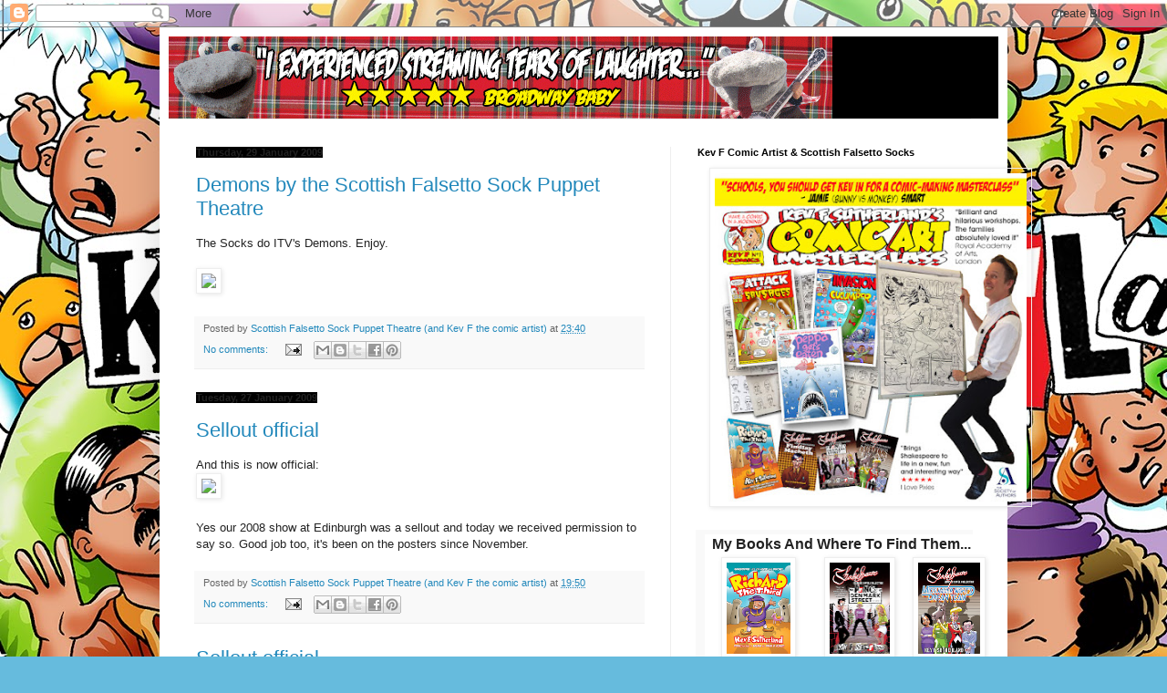

--- FILE ---
content_type: text/html; charset=UTF-8
request_url: https://kevfcomicart.blogspot.com/2009/01/
body_size: 24550
content:
<!DOCTYPE html>
<html class='v2' dir='ltr' lang='en-GB'>
<head>
<link href='https://www.blogger.com/static/v1/widgets/4128112664-css_bundle_v2.css' rel='stylesheet' type='text/css'/>
<meta content='width=1100' name='viewport'/>
<meta content='text/html; charset=UTF-8' http-equiv='Content-Type'/>
<meta content='blogger' name='generator'/>
<link href='https://kevfcomicart.blogspot.com/favicon.ico' rel='icon' type='image/x-icon'/>
<link href='http://kevfcomicart.blogspot.com/2009/01/' rel='canonical'/>
<link rel="alternate" type="application/atom+xml" title="Kev F comic art - Atom" href="https://kevfcomicart.blogspot.com/feeds/posts/default" />
<link rel="alternate" type="application/rss+xml" title="Kev F comic art - RSS" href="https://kevfcomicart.blogspot.com/feeds/posts/default?alt=rss" />
<link rel="service.post" type="application/atom+xml" title="Kev F comic art - Atom" href="https://www.blogger.com/feeds/9211773819977170106/posts/default" />
<!--Can't find substitution for tag [blog.ieCssRetrofitLinks]-->
<meta content='http://kevfcomicart.blogspot.com/2009/01/' property='og:url'/>
<meta content='Kev F comic art' property='og:title'/>
<meta content='Kev F Comic Artist and The Scottish Falsetto Sock Puppet Theatre' property='og:description'/>
<title>Kev F comic art: January 2009</title>
<style id='page-skin-1' type='text/css'><!--
/*
-----------------------------------------------
Blogger Template Style
Name:     Simple
Designer: Blogger
URL:      www.blogger.com
----------------------------------------------- */
/* Content
----------------------------------------------- */
body {
font: normal normal 12px Arial, Tahoma, Helvetica, FreeSans, sans-serif;
color: #222222;
background: #66bbdd url(https://blogger.googleusercontent.com/img/a/AVvXsEjcuyt8wEBpjYlhIp1oVB-afWqzTcyXflD6bglZ_s7t8DsAGDiUbPRdaJiKg9pDQONbHLD1s0SniiIpldaO0LCe1dm9gA1RY9gg4oogCq4RovAIHnD2wTjGhmQwxKuWJtvE_7fLj5XEQKlaQDoneRDDjNpOR6ajD5QELZHDniDjVPZftVHKT0D2n7K4b0Q=s1600) repeat scroll top left;
padding: 0 40px 40px 40px;
}
html body .region-inner {
min-width: 0;
max-width: 100%;
width: auto;
}
h2 {
font-size: 22px;
}
a:link {
text-decoration:none;
color: #2288bb;
}
a:visited {
text-decoration:none;
color: #888888;
}
a:hover {
text-decoration:underline;
color: #33aaff;
}
.body-fauxcolumn-outer .fauxcolumn-inner {
background: transparent none repeat scroll top left;
_background-image: none;
}
.body-fauxcolumn-outer .cap-top {
position: absolute;
z-index: 1;
height: 400px;
width: 100%;
}
.body-fauxcolumn-outer .cap-top .cap-left {
width: 100%;
background: transparent none repeat-x scroll top left;
_background-image: none;
}
.content-outer {
-moz-box-shadow: 0 0 40px rgba(0, 0, 0, .15);
-webkit-box-shadow: 0 0 5px rgba(0, 0, 0, .15);
-goog-ms-box-shadow: 0 0 10px #333333;
box-shadow: 0 0 40px rgba(0, 0, 0, .15);
margin-bottom: 1px;
}
.content-inner {
padding: 10px 10px;
}
.content-inner {
background-color: #ffffff;
}
/* Header
----------------------------------------------- */
.header-outer {
background: #000000 none repeat-x scroll 0 -400px;
_background-image: none;
}
.Header h1 {
font: normal normal 60px Arial, Tahoma, Helvetica, FreeSans, sans-serif;
color: #3399bb;
text-shadow: -1px -1px 1px rgba(0, 0, 0, .2);
}
.Header h1 a {
color: #3399bb;
}
.Header .description {
font-size: 140%;
color: #777777;
}
.header-inner .Header .titlewrapper {
padding: 22px 30px;
}
.header-inner .Header .descriptionwrapper {
padding: 0 30px;
}
/* Tabs
----------------------------------------------- */
.tabs-inner .section:first-child {
border-top: 1px solid #eeeeee;
}
.tabs-inner .section:first-child ul {
margin-top: -1px;
border-top: 1px solid #eeeeee;
border-left: 0 solid #eeeeee;
border-right: 0 solid #eeeeee;
}
.tabs-inner .widget ul {
background: #f5f5f5 url(https://resources.blogblog.com/blogblog/data/1kt/simple/gradients_light.png) repeat-x scroll 0 -800px;
_background-image: none;
border-bottom: 1px solid #eeeeee;
margin-top: 0;
margin-left: -30px;
margin-right: -30px;
}
.tabs-inner .widget li a {
display: inline-block;
padding: .6em 1em;
font: normal normal 14px Arial, Tahoma, Helvetica, FreeSans, sans-serif;
color: #999999;
border-left: 1px solid #ffffff;
border-right: 1px solid #eeeeee;
}
.tabs-inner .widget li:first-child a {
border-left: none;
}
.tabs-inner .widget li.selected a, .tabs-inner .widget li a:hover {
color: #000000;
background-color: #eeeeee;
text-decoration: none;
}
/* Columns
----------------------------------------------- */
.main-outer {
border-top: 0 solid #eeeeee;
}
.fauxcolumn-left-outer .fauxcolumn-inner {
border-right: 1px solid #eeeeee;
}
.fauxcolumn-right-outer .fauxcolumn-inner {
border-left: 1px solid #eeeeee;
}
/* Headings
----------------------------------------------- */
div.widget > h2,
div.widget h2.title {
margin: 0 0 1em 0;
font: normal bold 11px Arial, Tahoma, Helvetica, FreeSans, sans-serif;
color: #000000;
}
/* Widgets
----------------------------------------------- */
.widget .zippy {
color: #999999;
text-shadow: 2px 2px 1px rgba(0, 0, 0, .1);
}
.widget .popular-posts ul {
list-style: none;
}
/* Posts
----------------------------------------------- */
h2.date-header {
font: normal bold 11px Arial, Tahoma, Helvetica, FreeSans, sans-serif;
}
.date-header span {
background-color: #000000;
color: #222222;
padding: inherit;
letter-spacing: inherit;
margin: inherit;
}
.main-inner {
padding-top: 30px;
padding-bottom: 30px;
}
.main-inner .column-center-inner {
padding: 0 15px;
}
.main-inner .column-center-inner .section {
margin: 0 15px;
}
.post {
margin: 0 0 25px 0;
}
h3.post-title, .comments h4 {
font: normal normal 22px Arial, Tahoma, Helvetica, FreeSans, sans-serif;
margin: .75em 0 0;
}
.post-body {
font-size: 110%;
line-height: 1.4;
position: relative;
}
.post-body img, .post-body .tr-caption-container, .Profile img, .Image img,
.BlogList .item-thumbnail img {
padding: 2px;
background: #ffffff;
border: 1px solid #eeeeee;
-moz-box-shadow: 1px 1px 5px rgba(0, 0, 0, .1);
-webkit-box-shadow: 1px 1px 5px rgba(0, 0, 0, .1);
box-shadow: 1px 1px 5px rgba(0, 0, 0, .1);
}
.post-body img, .post-body .tr-caption-container {
padding: 5px;
}
.post-body .tr-caption-container {
color: #222222;
}
.post-body .tr-caption-container img {
padding: 0;
background: transparent;
border: none;
-moz-box-shadow: 0 0 0 rgba(0, 0, 0, .1);
-webkit-box-shadow: 0 0 0 rgba(0, 0, 0, .1);
box-shadow: 0 0 0 rgba(0, 0, 0, .1);
}
.post-header {
margin: 0 0 1.5em;
line-height: 1.6;
font-size: 90%;
}
.post-footer {
margin: 20px -2px 0;
padding: 5px 10px;
color: #666666;
background-color: #f9f9f9;
border-bottom: 1px solid #eeeeee;
line-height: 1.6;
font-size: 90%;
}
#comments .comment-author {
padding-top: 1.5em;
border-top: 1px solid #eeeeee;
background-position: 0 1.5em;
}
#comments .comment-author:first-child {
padding-top: 0;
border-top: none;
}
.avatar-image-container {
margin: .2em 0 0;
}
#comments .avatar-image-container img {
border: 1px solid #eeeeee;
}
/* Comments
----------------------------------------------- */
.comments .comments-content .icon.blog-author {
background-repeat: no-repeat;
background-image: url([data-uri]);
}
.comments .comments-content .loadmore a {
border-top: 1px solid #999999;
border-bottom: 1px solid #999999;
}
.comments .comment-thread.inline-thread {
background-color: #f9f9f9;
}
.comments .continue {
border-top: 2px solid #999999;
}
/* Accents
---------------------------------------------- */
.section-columns td.columns-cell {
border-left: 1px solid #eeeeee;
}
.blog-pager {
background: transparent none no-repeat scroll top center;
}
.blog-pager-older-link, .home-link,
.blog-pager-newer-link {
background-color: #ffffff;
padding: 5px;
}
.footer-outer {
border-top: 0 dashed #bbbbbb;
}
/* Mobile
----------------------------------------------- */
body.mobile  {
background-size: auto;
}
.mobile .body-fauxcolumn-outer {
background: transparent none repeat scroll top left;
}
.mobile .body-fauxcolumn-outer .cap-top {
background-size: 100% auto;
}
.mobile .content-outer {
-webkit-box-shadow: 0 0 3px rgba(0, 0, 0, .15);
box-shadow: 0 0 3px rgba(0, 0, 0, .15);
}
.mobile .tabs-inner .widget ul {
margin-left: 0;
margin-right: 0;
}
.mobile .post {
margin: 0;
}
.mobile .main-inner .column-center-inner .section {
margin: 0;
}
.mobile .date-header span {
padding: 0.1em 10px;
margin: 0 -10px;
}
.mobile h3.post-title {
margin: 0;
}
.mobile .blog-pager {
background: transparent none no-repeat scroll top center;
}
.mobile .footer-outer {
border-top: none;
}
.mobile .main-inner, .mobile .footer-inner {
background-color: #ffffff;
}
.mobile-index-contents {
color: #222222;
}
.mobile-link-button {
background-color: #2288bb;
}
.mobile-link-button a:link, .mobile-link-button a:visited {
color: #ffffff;
}
.mobile .tabs-inner .section:first-child {
border-top: none;
}
.mobile .tabs-inner .PageList .widget-content {
background-color: #eeeeee;
color: #000000;
border-top: 1px solid #eeeeee;
border-bottom: 1px solid #eeeeee;
}
.mobile .tabs-inner .PageList .widget-content .pagelist-arrow {
border-left: 1px solid #eeeeee;
}

--></style>
<style id='template-skin-1' type='text/css'><!--
body {
min-width: 930px;
}
.content-outer, .content-fauxcolumn-outer, .region-inner {
min-width: 930px;
max-width: 930px;
_width: 930px;
}
.main-inner .columns {
padding-left: 0px;
padding-right: 360px;
}
.main-inner .fauxcolumn-center-outer {
left: 0px;
right: 360px;
/* IE6 does not respect left and right together */
_width: expression(this.parentNode.offsetWidth -
parseInt("0px") -
parseInt("360px") + 'px');
}
.main-inner .fauxcolumn-left-outer {
width: 0px;
}
.main-inner .fauxcolumn-right-outer {
width: 360px;
}
.main-inner .column-left-outer {
width: 0px;
right: 100%;
margin-left: -0px;
}
.main-inner .column-right-outer {
width: 360px;
margin-right: -360px;
}
#layout {
min-width: 0;
}
#layout .content-outer {
min-width: 0;
width: 800px;
}
#layout .region-inner {
min-width: 0;
width: auto;
}
body#layout div.add_widget {
padding: 8px;
}
body#layout div.add_widget a {
margin-left: 32px;
}
--></style>
<style>
    body {background-image:url(https\:\/\/blogger.googleusercontent.com\/img\/a\/AVvXsEjcuyt8wEBpjYlhIp1oVB-afWqzTcyXflD6bglZ_s7t8DsAGDiUbPRdaJiKg9pDQONbHLD1s0SniiIpldaO0LCe1dm9gA1RY9gg4oogCq4RovAIHnD2wTjGhmQwxKuWJtvE_7fLj5XEQKlaQDoneRDDjNpOR6ajD5QELZHDniDjVPZftVHKT0D2n7K4b0Q=s1600);}
    
@media (max-width: 200px) { body {background-image:url(https\:\/\/blogger.googleusercontent.com\/img\/a\/AVvXsEjcuyt8wEBpjYlhIp1oVB-afWqzTcyXflD6bglZ_s7t8DsAGDiUbPRdaJiKg9pDQONbHLD1s0SniiIpldaO0LCe1dm9gA1RY9gg4oogCq4RovAIHnD2wTjGhmQwxKuWJtvE_7fLj5XEQKlaQDoneRDDjNpOR6ajD5QELZHDniDjVPZftVHKT0D2n7K4b0Q=w200);}}
@media (max-width: 400px) and (min-width: 201px) { body {background-image:url(https\:\/\/blogger.googleusercontent.com\/img\/a\/AVvXsEjcuyt8wEBpjYlhIp1oVB-afWqzTcyXflD6bglZ_s7t8DsAGDiUbPRdaJiKg9pDQONbHLD1s0SniiIpldaO0LCe1dm9gA1RY9gg4oogCq4RovAIHnD2wTjGhmQwxKuWJtvE_7fLj5XEQKlaQDoneRDDjNpOR6ajD5QELZHDniDjVPZftVHKT0D2n7K4b0Q=w400);}}
@media (max-width: 800px) and (min-width: 401px) { body {background-image:url(https\:\/\/blogger.googleusercontent.com\/img\/a\/AVvXsEjcuyt8wEBpjYlhIp1oVB-afWqzTcyXflD6bglZ_s7t8DsAGDiUbPRdaJiKg9pDQONbHLD1s0SniiIpldaO0LCe1dm9gA1RY9gg4oogCq4RovAIHnD2wTjGhmQwxKuWJtvE_7fLj5XEQKlaQDoneRDDjNpOR6ajD5QELZHDniDjVPZftVHKT0D2n7K4b0Q=w800);}}
@media (max-width: 1200px) and (min-width: 801px) { body {background-image:url(https\:\/\/blogger.googleusercontent.com\/img\/a\/AVvXsEjcuyt8wEBpjYlhIp1oVB-afWqzTcyXflD6bglZ_s7t8DsAGDiUbPRdaJiKg9pDQONbHLD1s0SniiIpldaO0LCe1dm9gA1RY9gg4oogCq4RovAIHnD2wTjGhmQwxKuWJtvE_7fLj5XEQKlaQDoneRDDjNpOR6ajD5QELZHDniDjVPZftVHKT0D2n7K4b0Q=w1200);}}
/* Last tag covers anything over one higher than the previous max-size cap. */
@media (min-width: 1201px) { body {background-image:url(https\:\/\/blogger.googleusercontent.com\/img\/a\/AVvXsEjcuyt8wEBpjYlhIp1oVB-afWqzTcyXflD6bglZ_s7t8DsAGDiUbPRdaJiKg9pDQONbHLD1s0SniiIpldaO0LCe1dm9gA1RY9gg4oogCq4RovAIHnD2wTjGhmQwxKuWJtvE_7fLj5XEQKlaQDoneRDDjNpOR6ajD5QELZHDniDjVPZftVHKT0D2n7K4b0Q=w1600);}}
  </style>
<link href='https://www.blogger.com/dyn-css/authorization.css?targetBlogID=9211773819977170106&amp;zx=1c7e6668-f2fb-4961-a54f-d5a3056cbf2d' media='none' onload='if(media!=&#39;all&#39;)media=&#39;all&#39;' rel='stylesheet'/><noscript><link href='https://www.blogger.com/dyn-css/authorization.css?targetBlogID=9211773819977170106&amp;zx=1c7e6668-f2fb-4961-a54f-d5a3056cbf2d' rel='stylesheet'/></noscript>
<meta name='google-adsense-platform-account' content='ca-host-pub-1556223355139109'/>
<meta name='google-adsense-platform-domain' content='blogspot.com'/>

</head>
<body class='loading variant-pale'>
<div class='navbar section' id='navbar' name='Navbar'><div class='widget Navbar' data-version='1' id='Navbar1'><script type="text/javascript">
    function setAttributeOnload(object, attribute, val) {
      if(window.addEventListener) {
        window.addEventListener('load',
          function(){ object[attribute] = val; }, false);
      } else {
        window.attachEvent('onload', function(){ object[attribute] = val; });
      }
    }
  </script>
<div id="navbar-iframe-container"></div>
<script type="text/javascript" src="https://apis.google.com/js/platform.js"></script>
<script type="text/javascript">
      gapi.load("gapi.iframes:gapi.iframes.style.bubble", function() {
        if (gapi.iframes && gapi.iframes.getContext) {
          gapi.iframes.getContext().openChild({
              url: 'https://www.blogger.com/navbar/9211773819977170106?origin\x3dhttps://kevfcomicart.blogspot.com',
              where: document.getElementById("navbar-iframe-container"),
              id: "navbar-iframe"
          });
        }
      });
    </script><script type="text/javascript">
(function() {
var script = document.createElement('script');
script.type = 'text/javascript';
script.src = '//pagead2.googlesyndication.com/pagead/js/google_top_exp.js';
var head = document.getElementsByTagName('head')[0];
if (head) {
head.appendChild(script);
}})();
</script>
</div></div>
<div class='body-fauxcolumns'>
<div class='fauxcolumn-outer body-fauxcolumn-outer'>
<div class='cap-top'>
<div class='cap-left'></div>
<div class='cap-right'></div>
</div>
<div class='fauxborder-left'>
<div class='fauxborder-right'></div>
<div class='fauxcolumn-inner'>
</div>
</div>
<div class='cap-bottom'>
<div class='cap-left'></div>
<div class='cap-right'></div>
</div>
</div>
</div>
<div class='content'>
<div class='content-fauxcolumns'>
<div class='fauxcolumn-outer content-fauxcolumn-outer'>
<div class='cap-top'>
<div class='cap-left'></div>
<div class='cap-right'></div>
</div>
<div class='fauxborder-left'>
<div class='fauxborder-right'></div>
<div class='fauxcolumn-inner'>
</div>
</div>
<div class='cap-bottom'>
<div class='cap-left'></div>
<div class='cap-right'></div>
</div>
</div>
</div>
<div class='content-outer'>
<div class='content-cap-top cap-top'>
<div class='cap-left'></div>
<div class='cap-right'></div>
</div>
<div class='fauxborder-left content-fauxborder-left'>
<div class='fauxborder-right content-fauxborder-right'></div>
<div class='content-inner'>
<header>
<div class='header-outer'>
<div class='header-cap-top cap-top'>
<div class='cap-left'></div>
<div class='cap-right'></div>
</div>
<div class='fauxborder-left header-fauxborder-left'>
<div class='fauxborder-right header-fauxborder-right'></div>
<div class='region-inner header-inner'>
<div class='header section' id='header' name='Header'><div class='widget Header' data-version='1' id='Header1'>
<div id='header-inner'>
<a href='https://kevfcomicart.blogspot.com/' style='display: block'>
<img alt='Kev F comic art' height='90px; ' id='Header1_headerimg' src='https://blogger.googleusercontent.com/img/b/R29vZ2xl/AVvXsEgwl9vxfNZ6Dn3rDoEwbVJPHYoSszBvnKIpuHn0S-IB6PS0-Z0lrtOLb1vExdYG6AlwQLL_hWGIOVN9nKoLB204M8fk3KwiymV-eZ7Jj8RshnMH77b-u5tQDrFrlPfB6Yn5CHwc2v90_GE/s728/Socks2015TourBanneranim.gif' style='display: block' width='728px; '/>
</a>
</div>
</div></div>
</div>
</div>
<div class='header-cap-bottom cap-bottom'>
<div class='cap-left'></div>
<div class='cap-right'></div>
</div>
</div>
</header>
<div class='tabs-outer'>
<div class='tabs-cap-top cap-top'>
<div class='cap-left'></div>
<div class='cap-right'></div>
</div>
<div class='fauxborder-left tabs-fauxborder-left'>
<div class='fauxborder-right tabs-fauxborder-right'></div>
<div class='region-inner tabs-inner'>
<div class='tabs no-items section' id='crosscol' name='Cross-column'></div>
<div class='tabs no-items section' id='crosscol-overflow' name='Cross-Column 2'></div>
</div>
</div>
<div class='tabs-cap-bottom cap-bottom'>
<div class='cap-left'></div>
<div class='cap-right'></div>
</div>
</div>
<div class='main-outer'>
<div class='main-cap-top cap-top'>
<div class='cap-left'></div>
<div class='cap-right'></div>
</div>
<div class='fauxborder-left main-fauxborder-left'>
<div class='fauxborder-right main-fauxborder-right'></div>
<div class='region-inner main-inner'>
<div class='columns fauxcolumns'>
<div class='fauxcolumn-outer fauxcolumn-center-outer'>
<div class='cap-top'>
<div class='cap-left'></div>
<div class='cap-right'></div>
</div>
<div class='fauxborder-left'>
<div class='fauxborder-right'></div>
<div class='fauxcolumn-inner'>
</div>
</div>
<div class='cap-bottom'>
<div class='cap-left'></div>
<div class='cap-right'></div>
</div>
</div>
<div class='fauxcolumn-outer fauxcolumn-left-outer'>
<div class='cap-top'>
<div class='cap-left'></div>
<div class='cap-right'></div>
</div>
<div class='fauxborder-left'>
<div class='fauxborder-right'></div>
<div class='fauxcolumn-inner'>
</div>
</div>
<div class='cap-bottom'>
<div class='cap-left'></div>
<div class='cap-right'></div>
</div>
</div>
<div class='fauxcolumn-outer fauxcolumn-right-outer'>
<div class='cap-top'>
<div class='cap-left'></div>
<div class='cap-right'></div>
</div>
<div class='fauxborder-left'>
<div class='fauxborder-right'></div>
<div class='fauxcolumn-inner'>
</div>
</div>
<div class='cap-bottom'>
<div class='cap-left'></div>
<div class='cap-right'></div>
</div>
</div>
<!-- corrects IE6 width calculation -->
<div class='columns-inner'>
<div class='column-center-outer'>
<div class='column-center-inner'>
<div class='main section' id='main' name='Main'><div class='widget Blog' data-version='1' id='Blog1'>
<div class='blog-posts hfeed'>

          <div class="date-outer">
        
<h2 class='date-header'><span>Thursday, 29 January 2009</span></h2>

          <div class="date-posts">
        
<div class='post-outer'>
<div class='post hentry uncustomized-post-template' itemprop='blogPost' itemscope='itemscope' itemtype='http://schema.org/BlogPosting'>
<meta content='http://i44.tinypic.com/jts8pc.jpg' itemprop='image_url'/>
<meta content='9211773819977170106' itemprop='blogId'/>
<meta content='275084409955819025' itemprop='postId'/>
<a name='275084409955819025'></a>
<h3 class='post-title entry-title' itemprop='name'>
<a href='https://kevfcomicart.blogspot.com/2009/01/demons-by-scottish-falsetto-sock-puppet.html'>Demons by the Scottish Falsetto Sock Puppet Theatre</a>
</h3>
<div class='post-header'>
<div class='post-header-line-1'></div>
</div>
<div class='post-body entry-content' id='post-body-275084409955819025' itemprop='description articleBody'>
The Socks do ITV's Demons. Enjoy.<br /><br /><a href="http://uk.youtube.com/watch?v=HfmF41USBDc"><img border="0" src="https://lh3.googleusercontent.com/blogger_img_proxy/AEn0k_s3gkUMcmoZO7lEM-G0wt45tYqhEjtLV1UdIrC526IwqjLILtH373iYybmqkOrzKByoygUAES4wArttAfXuYchnuDiNiQ=s0-d" width="450"></a>
<div style='clear: both;'></div>
</div>
<div class='post-footer'>
<div class='post-footer-line post-footer-line-1'>
<span class='post-author vcard'>
Posted by
<span class='fn' itemprop='author' itemscope='itemscope' itemtype='http://schema.org/Person'>
<meta content='https://www.blogger.com/profile/13372875858541503502' itemprop='url'/>
<a class='g-profile' href='https://www.blogger.com/profile/13372875858541503502' rel='author' title='author profile'>
<span itemprop='name'>Scottish Falsetto Sock Puppet Theatre (and Kev F the comic artist)</span>
</a>
</span>
</span>
<span class='post-timestamp'>
at
<meta content='http://kevfcomicart.blogspot.com/2009/01/demons-by-scottish-falsetto-sock-puppet.html' itemprop='url'/>
<a class='timestamp-link' href='https://kevfcomicart.blogspot.com/2009/01/demons-by-scottish-falsetto-sock-puppet.html' rel='bookmark' title='permanent link'><abbr class='published' itemprop='datePublished' title='2009-01-29T23:40:00Z'>23:40</abbr></a>
</span>
<span class='post-comment-link'>
<a class='comment-link' href='https://www.blogger.com/comment/fullpage/post/9211773819977170106/275084409955819025' onclick=''>
No comments:
  </a>
</span>
<span class='post-icons'>
<span class='item-action'>
<a href='https://www.blogger.com/email-post/9211773819977170106/275084409955819025' title='Email Post'>
<img alt='' class='icon-action' height='13' src='https://resources.blogblog.com/img/icon18_email.gif' width='18'/>
</a>
</span>
</span>
<div class='post-share-buttons goog-inline-block'>
<a class='goog-inline-block share-button sb-email' href='https://www.blogger.com/share-post.g?blogID=9211773819977170106&postID=275084409955819025&target=email' target='_blank' title='Email This'><span class='share-button-link-text'>Email This</span></a><a class='goog-inline-block share-button sb-blog' href='https://www.blogger.com/share-post.g?blogID=9211773819977170106&postID=275084409955819025&target=blog' onclick='window.open(this.href, "_blank", "height=270,width=475"); return false;' target='_blank' title='BlogThis!'><span class='share-button-link-text'>BlogThis!</span></a><a class='goog-inline-block share-button sb-twitter' href='https://www.blogger.com/share-post.g?blogID=9211773819977170106&postID=275084409955819025&target=twitter' target='_blank' title='Share to X'><span class='share-button-link-text'>Share to X</span></a><a class='goog-inline-block share-button sb-facebook' href='https://www.blogger.com/share-post.g?blogID=9211773819977170106&postID=275084409955819025&target=facebook' onclick='window.open(this.href, "_blank", "height=430,width=640"); return false;' target='_blank' title='Share to Facebook'><span class='share-button-link-text'>Share to Facebook</span></a><a class='goog-inline-block share-button sb-pinterest' href='https://www.blogger.com/share-post.g?blogID=9211773819977170106&postID=275084409955819025&target=pinterest' target='_blank' title='Share to Pinterest'><span class='share-button-link-text'>Share to Pinterest</span></a>
</div>
</div>
<div class='post-footer-line post-footer-line-2'>
<span class='post-labels'>
</span>
</div>
<div class='post-footer-line post-footer-line-3'>
<span class='post-location'>
</span>
</div>
</div>
</div>
</div>

          </div></div>
        

          <div class="date-outer">
        
<h2 class='date-header'><span>Tuesday, 27 January 2009</span></h2>

          <div class="date-posts">
        
<div class='post-outer'>
<div class='post hentry uncustomized-post-template' itemprop='blogPost' itemscope='itemscope' itemtype='http://schema.org/BlogPosting'>
<meta content='https://i40.tinypic.com/2dv6etd.jpg' itemprop='image_url'/>
<meta content='9211773819977170106' itemprop='blogId'/>
<meta content='1235287162603559059' itemprop='postId'/>
<a name='1235287162603559059'></a>
<h3 class='post-title entry-title' itemprop='name'>
<a href='https://kevfcomicart.blogspot.com/2009/01/sellout-official_27.html'>Sellout official</a>
</h3>
<div class='post-header'>
<div class='post-header-line-1'></div>
</div>
<div class='post-body entry-content' id='post-body-1235287162603559059' itemprop='description articleBody'>
And this is now official:<br /><img src="https://i40.tinypic.com/2dv6etd.jpg" width="300"><br /><br />Yes our 2008 show at Edinburgh was a sellout and today we received permission to say so. Good job too, it's been on the posters since November.
<div style='clear: both;'></div>
</div>
<div class='post-footer'>
<div class='post-footer-line post-footer-line-1'>
<span class='post-author vcard'>
Posted by
<span class='fn' itemprop='author' itemscope='itemscope' itemtype='http://schema.org/Person'>
<meta content='https://www.blogger.com/profile/13372875858541503502' itemprop='url'/>
<a class='g-profile' href='https://www.blogger.com/profile/13372875858541503502' rel='author' title='author profile'>
<span itemprop='name'>Scottish Falsetto Sock Puppet Theatre (and Kev F the comic artist)</span>
</a>
</span>
</span>
<span class='post-timestamp'>
at
<meta content='http://kevfcomicart.blogspot.com/2009/01/sellout-official_27.html' itemprop='url'/>
<a class='timestamp-link' href='https://kevfcomicart.blogspot.com/2009/01/sellout-official_27.html' rel='bookmark' title='permanent link'><abbr class='published' itemprop='datePublished' title='2009-01-27T19:50:00Z'>19:50</abbr></a>
</span>
<span class='post-comment-link'>
<a class='comment-link' href='https://www.blogger.com/comment/fullpage/post/9211773819977170106/1235287162603559059' onclick=''>
No comments:
  </a>
</span>
<span class='post-icons'>
<span class='item-action'>
<a href='https://www.blogger.com/email-post/9211773819977170106/1235287162603559059' title='Email Post'>
<img alt='' class='icon-action' height='13' src='https://resources.blogblog.com/img/icon18_email.gif' width='18'/>
</a>
</span>
</span>
<div class='post-share-buttons goog-inline-block'>
<a class='goog-inline-block share-button sb-email' href='https://www.blogger.com/share-post.g?blogID=9211773819977170106&postID=1235287162603559059&target=email' target='_blank' title='Email This'><span class='share-button-link-text'>Email This</span></a><a class='goog-inline-block share-button sb-blog' href='https://www.blogger.com/share-post.g?blogID=9211773819977170106&postID=1235287162603559059&target=blog' onclick='window.open(this.href, "_blank", "height=270,width=475"); return false;' target='_blank' title='BlogThis!'><span class='share-button-link-text'>BlogThis!</span></a><a class='goog-inline-block share-button sb-twitter' href='https://www.blogger.com/share-post.g?blogID=9211773819977170106&postID=1235287162603559059&target=twitter' target='_blank' title='Share to X'><span class='share-button-link-text'>Share to X</span></a><a class='goog-inline-block share-button sb-facebook' href='https://www.blogger.com/share-post.g?blogID=9211773819977170106&postID=1235287162603559059&target=facebook' onclick='window.open(this.href, "_blank", "height=430,width=640"); return false;' target='_blank' title='Share to Facebook'><span class='share-button-link-text'>Share to Facebook</span></a><a class='goog-inline-block share-button sb-pinterest' href='https://www.blogger.com/share-post.g?blogID=9211773819977170106&postID=1235287162603559059&target=pinterest' target='_blank' title='Share to Pinterest'><span class='share-button-link-text'>Share to Pinterest</span></a>
</div>
</div>
<div class='post-footer-line post-footer-line-2'>
<span class='post-labels'>
</span>
</div>
<div class='post-footer-line post-footer-line-3'>
<span class='post-location'>
</span>
</div>
</div>
</div>
</div>
<div class='post-outer'>
<div class='post hentry uncustomized-post-template' itemprop='blogPost' itemscope='itemscope' itemtype='http://schema.org/BlogPosting'>
<meta content='http://i40.tinypic.com/2dv6etd.jpg' itemprop='image_url'/>
<meta content='9211773819977170106' itemprop='blogId'/>
<meta content='1885372192408012855' itemprop='postId'/>
<a name='1885372192408012855'></a>
<h3 class='post-title entry-title' itemprop='name'>
<a href='https://kevfcomicart.blogspot.com/2009/01/sellout-official.html'>Sellout official</a>
</h3>
<div class='post-header'>
<div class='post-header-line-1'></div>
</div>
<div class='post-body entry-content' id='post-body-1885372192408012855' itemprop='description articleBody'>
And this is now official:<br /><img src="https://lh3.googleusercontent.com/blogger_img_proxy/AEn0k_vdxVe2OUY8NlgEnpoPHTjLbSq3j6GEF2zon1M6CViJV2u6rYEw7EOFsdLbU4Te86Tj_6IYaDkV74exxIEbPqDHW9ni2UE=s0-d" width="300"><br /><br />Yes our 2008 show at Edinburgh was a sellout and today we received permission to say so. Good job too, it's been on the posters since November.
<div style='clear: both;'></div>
</div>
<div class='post-footer'>
<div class='post-footer-line post-footer-line-1'>
<span class='post-author vcard'>
Posted by
<span class='fn' itemprop='author' itemscope='itemscope' itemtype='http://schema.org/Person'>
<meta content='https://www.blogger.com/profile/13372875858541503502' itemprop='url'/>
<a class='g-profile' href='https://www.blogger.com/profile/13372875858541503502' rel='author' title='author profile'>
<span itemprop='name'>Scottish Falsetto Sock Puppet Theatre (and Kev F the comic artist)</span>
</a>
</span>
</span>
<span class='post-timestamp'>
at
<meta content='http://kevfcomicart.blogspot.com/2009/01/sellout-official.html' itemprop='url'/>
<a class='timestamp-link' href='https://kevfcomicart.blogspot.com/2009/01/sellout-official.html' rel='bookmark' title='permanent link'><abbr class='published' itemprop='datePublished' title='2009-01-27T19:50:00Z'>19:50</abbr></a>
</span>
<span class='post-comment-link'>
<a class='comment-link' href='https://www.blogger.com/comment/fullpage/post/9211773819977170106/1885372192408012855' onclick=''>
No comments:
  </a>
</span>
<span class='post-icons'>
<span class='item-action'>
<a href='https://www.blogger.com/email-post/9211773819977170106/1885372192408012855' title='Email Post'>
<img alt='' class='icon-action' height='13' src='https://resources.blogblog.com/img/icon18_email.gif' width='18'/>
</a>
</span>
</span>
<div class='post-share-buttons goog-inline-block'>
<a class='goog-inline-block share-button sb-email' href='https://www.blogger.com/share-post.g?blogID=9211773819977170106&postID=1885372192408012855&target=email' target='_blank' title='Email This'><span class='share-button-link-text'>Email This</span></a><a class='goog-inline-block share-button sb-blog' href='https://www.blogger.com/share-post.g?blogID=9211773819977170106&postID=1885372192408012855&target=blog' onclick='window.open(this.href, "_blank", "height=270,width=475"); return false;' target='_blank' title='BlogThis!'><span class='share-button-link-text'>BlogThis!</span></a><a class='goog-inline-block share-button sb-twitter' href='https://www.blogger.com/share-post.g?blogID=9211773819977170106&postID=1885372192408012855&target=twitter' target='_blank' title='Share to X'><span class='share-button-link-text'>Share to X</span></a><a class='goog-inline-block share-button sb-facebook' href='https://www.blogger.com/share-post.g?blogID=9211773819977170106&postID=1885372192408012855&target=facebook' onclick='window.open(this.href, "_blank", "height=430,width=640"); return false;' target='_blank' title='Share to Facebook'><span class='share-button-link-text'>Share to Facebook</span></a><a class='goog-inline-block share-button sb-pinterest' href='https://www.blogger.com/share-post.g?blogID=9211773819977170106&postID=1885372192408012855&target=pinterest' target='_blank' title='Share to Pinterest'><span class='share-button-link-text'>Share to Pinterest</span></a>
</div>
</div>
<div class='post-footer-line post-footer-line-2'>
<span class='post-labels'>
</span>
</div>
<div class='post-footer-line post-footer-line-3'>
<span class='post-location'>
</span>
</div>
</div>
</div>
</div>

          </div></div>
        

          <div class="date-outer">
        
<h2 class='date-header'><span>Monday, 26 January 2009</span></h2>

          <div class="date-posts">
        
<div class='post-outer'>
<div class='post hentry uncustomized-post-template' itemprop='blogPost' itemscope='itemscope' itemtype='http://schema.org/BlogPosting'>
<meta content='http://i42.tinypic.com/5arudh.jpg' itemprop='image_url'/>
<meta content='9211773819977170106' itemprop='blogId'/>
<meta content='1626098899376414189' itemprop='postId'/>
<a name='1626098899376414189'></a>
<h3 class='post-title entry-title' itemprop='name'>
<a href='https://kevfcomicart.blogspot.com/2009/01/facebook-song-scottish-falsetto-sock.html'>The Facebook Song - Scottish Falsetto Sock Puppet Theatre</a>
</h3>
<div class='post-header'>
<div class='post-header-line-1'></div>
</div>
<div class='post-body entry-content' id='post-body-1626098899376414189' itemprop='description articleBody'>
A musical tribute to everyone's favourite waste of time.<br /><br /><a href="http://uk.youtube.com/watch?v=x7RrHXNyONc"><img border="0" src="https://lh3.googleusercontent.com/blogger_img_proxy/AEn0k_sUi03b1zN8-DWmvr3wfcZIJyPm3QLBw_kP99DqRAoIMcS2FpO-vfmMujQJmhbhqKrqtK4QC5Dq-8Iz239WdNDPN_Vf=s0-d" width="450"></a>
<div style='clear: both;'></div>
</div>
<div class='post-footer'>
<div class='post-footer-line post-footer-line-1'>
<span class='post-author vcard'>
Posted by
<span class='fn' itemprop='author' itemscope='itemscope' itemtype='http://schema.org/Person'>
<meta content='https://www.blogger.com/profile/13372875858541503502' itemprop='url'/>
<a class='g-profile' href='https://www.blogger.com/profile/13372875858541503502' rel='author' title='author profile'>
<span itemprop='name'>Scottish Falsetto Sock Puppet Theatre (and Kev F the comic artist)</span>
</a>
</span>
</span>
<span class='post-timestamp'>
at
<meta content='http://kevfcomicart.blogspot.com/2009/01/facebook-song-scottish-falsetto-sock.html' itemprop='url'/>
<a class='timestamp-link' href='https://kevfcomicart.blogspot.com/2009/01/facebook-song-scottish-falsetto-sock.html' rel='bookmark' title='permanent link'><abbr class='published' itemprop='datePublished' title='2009-01-26T23:30:00Z'>23:30</abbr></a>
</span>
<span class='post-comment-link'>
<a class='comment-link' href='https://www.blogger.com/comment/fullpage/post/9211773819977170106/1626098899376414189' onclick=''>
No comments:
  </a>
</span>
<span class='post-icons'>
<span class='item-action'>
<a href='https://www.blogger.com/email-post/9211773819977170106/1626098899376414189' title='Email Post'>
<img alt='' class='icon-action' height='13' src='https://resources.blogblog.com/img/icon18_email.gif' width='18'/>
</a>
</span>
</span>
<div class='post-share-buttons goog-inline-block'>
<a class='goog-inline-block share-button sb-email' href='https://www.blogger.com/share-post.g?blogID=9211773819977170106&postID=1626098899376414189&target=email' target='_blank' title='Email This'><span class='share-button-link-text'>Email This</span></a><a class='goog-inline-block share-button sb-blog' href='https://www.blogger.com/share-post.g?blogID=9211773819977170106&postID=1626098899376414189&target=blog' onclick='window.open(this.href, "_blank", "height=270,width=475"); return false;' target='_blank' title='BlogThis!'><span class='share-button-link-text'>BlogThis!</span></a><a class='goog-inline-block share-button sb-twitter' href='https://www.blogger.com/share-post.g?blogID=9211773819977170106&postID=1626098899376414189&target=twitter' target='_blank' title='Share to X'><span class='share-button-link-text'>Share to X</span></a><a class='goog-inline-block share-button sb-facebook' href='https://www.blogger.com/share-post.g?blogID=9211773819977170106&postID=1626098899376414189&target=facebook' onclick='window.open(this.href, "_blank", "height=430,width=640"); return false;' target='_blank' title='Share to Facebook'><span class='share-button-link-text'>Share to Facebook</span></a><a class='goog-inline-block share-button sb-pinterest' href='https://www.blogger.com/share-post.g?blogID=9211773819977170106&postID=1626098899376414189&target=pinterest' target='_blank' title='Share to Pinterest'><span class='share-button-link-text'>Share to Pinterest</span></a>
</div>
</div>
<div class='post-footer-line post-footer-line-2'>
<span class='post-labels'>
</span>
</div>
<div class='post-footer-line post-footer-line-3'>
<span class='post-location'>
</span>
</div>
</div>
</div>
</div>

          </div></div>
        

          <div class="date-outer">
        
<h2 class='date-header'><span>Saturday, 24 January 2009</span></h2>

          <div class="date-posts">
        
<div class='post-outer'>
<div class='post hentry uncustomized-post-template' itemprop='blogPost' itemscope='itemscope' itemtype='http://schema.org/BlogPosting'>
<meta content='http://i40.tinypic.com/14o1swk.jpg' itemprop='image_url'/>
<meta content='9211773819977170106' itemprop='blogId'/>
<meta content='4790592999285066951' itemprop='postId'/>
<a name='4790592999285066951'></a>
<h3 class='post-title entry-title' itemprop='name'>
<a href='https://kevfcomicart.blogspot.com/2009/01/shock-sock-quits.html'>Shock! Sock Quits!</a>
</h3>
<div class='post-header'>
<div class='post-header-line-1'></div>
</div>
<div class='post-body entry-content' id='post-body-4790592999285066951' itemprop='description articleBody'>
But what happens when one of the Scottish Falsetto Sock Puppet Theatre quits?<br /><br /><a href="//www.youtube.com/watch?v=vM1yFoukSoQ"><img border="0" src="https://lh3.googleusercontent.com/blogger_img_proxy/AEn0k_v2kFyG0CsaMgFmFU7oRZoaZ_NU0t-C0esxr0i-UtEVNfqnG5emhFWPqqG-ac87gqJ84dxwqP0cuAt4OiiSg1LpjFF9-XA=s0-d" width="450"></a>
<div style='clear: both;'></div>
</div>
<div class='post-footer'>
<div class='post-footer-line post-footer-line-1'>
<span class='post-author vcard'>
Posted by
<span class='fn' itemprop='author' itemscope='itemscope' itemtype='http://schema.org/Person'>
<meta content='https://www.blogger.com/profile/13372875858541503502' itemprop='url'/>
<a class='g-profile' href='https://www.blogger.com/profile/13372875858541503502' rel='author' title='author profile'>
<span itemprop='name'>Scottish Falsetto Sock Puppet Theatre (and Kev F the comic artist)</span>
</a>
</span>
</span>
<span class='post-timestamp'>
at
<meta content='http://kevfcomicart.blogspot.com/2009/01/shock-sock-quits.html' itemprop='url'/>
<a class='timestamp-link' href='https://kevfcomicart.blogspot.com/2009/01/shock-sock-quits.html' rel='bookmark' title='permanent link'><abbr class='published' itemprop='datePublished' title='2009-01-24T23:22:00Z'>23:22</abbr></a>
</span>
<span class='post-comment-link'>
<a class='comment-link' href='https://www.blogger.com/comment/fullpage/post/9211773819977170106/4790592999285066951' onclick=''>
No comments:
  </a>
</span>
<span class='post-icons'>
<span class='item-action'>
<a href='https://www.blogger.com/email-post/9211773819977170106/4790592999285066951' title='Email Post'>
<img alt='' class='icon-action' height='13' src='https://resources.blogblog.com/img/icon18_email.gif' width='18'/>
</a>
</span>
</span>
<div class='post-share-buttons goog-inline-block'>
<a class='goog-inline-block share-button sb-email' href='https://www.blogger.com/share-post.g?blogID=9211773819977170106&postID=4790592999285066951&target=email' target='_blank' title='Email This'><span class='share-button-link-text'>Email This</span></a><a class='goog-inline-block share-button sb-blog' href='https://www.blogger.com/share-post.g?blogID=9211773819977170106&postID=4790592999285066951&target=blog' onclick='window.open(this.href, "_blank", "height=270,width=475"); return false;' target='_blank' title='BlogThis!'><span class='share-button-link-text'>BlogThis!</span></a><a class='goog-inline-block share-button sb-twitter' href='https://www.blogger.com/share-post.g?blogID=9211773819977170106&postID=4790592999285066951&target=twitter' target='_blank' title='Share to X'><span class='share-button-link-text'>Share to X</span></a><a class='goog-inline-block share-button sb-facebook' href='https://www.blogger.com/share-post.g?blogID=9211773819977170106&postID=4790592999285066951&target=facebook' onclick='window.open(this.href, "_blank", "height=430,width=640"); return false;' target='_blank' title='Share to Facebook'><span class='share-button-link-text'>Share to Facebook</span></a><a class='goog-inline-block share-button sb-pinterest' href='https://www.blogger.com/share-post.g?blogID=9211773819977170106&postID=4790592999285066951&target=pinterest' target='_blank' title='Share to Pinterest'><span class='share-button-link-text'>Share to Pinterest</span></a>
</div>
</div>
<div class='post-footer-line post-footer-line-2'>
<span class='post-labels'>
</span>
</div>
<div class='post-footer-line post-footer-line-3'>
<span class='post-location'>
</span>
</div>
</div>
</div>
</div>

          </div></div>
        

          <div class="date-outer">
        
<h2 class='date-header'><span>Friday, 23 January 2009</span></h2>

          <div class="date-posts">
        
<div class='post-outer'>
<div class='post hentry uncustomized-post-template' itemprop='blogPost' itemscope='itemscope' itemtype='http://schema.org/BlogPosting'>
<meta content='http://i41.tinypic.com/28bgnip.jpg' itemprop='image_url'/>
<meta content='9211773819977170106' itemprop='blogId'/>
<meta content='4513243544981782123' itemprop='postId'/>
<a name='4513243544981782123'></a>
<h3 class='post-title entry-title' itemprop='name'>
<a href='https://kevfcomicart.blogspot.com/2009/01/superman-cookery-gardening-with-socks.html'>Superman Cookery & Gardening with the Socks</a>
</h3>
<div class='post-header'>
<div class='post-header-line-1'></div>
</div>
<div class='post-body entry-content' id='post-body-4513243544981782123' itemprop='description articleBody'>
The Scottish Falsetto Sock Puppet Theatre present cookery, gardening and Superman all in one go.<br /><br /><a href="//www.youtube.com/watch?v=ymtqziKIJ8g"><img border="0" src="https://lh3.googleusercontent.com/blogger_img_proxy/AEn0k_vgm-282wAw0cwAED0BVQCxDChAYTWRB8djsBhHS-CZmzsxUSlVPji82KIn-N-rbPEsuwwrApSu-CiGWyBsbRj3BtCr5Xc=s0-d" width="400"></a><br><br /><a href="http://myspace.com/scottishfalsetto"><img border="0" src="https://lh3.googleusercontent.com/blogger_img_proxy/AEn0k_vIv9zy1ZS2eisq7NXet6A5b9qviWH-2U3wF4SP_p37Oabr_yys9p8QKVpHUIkT2ao3hAsi1hsLkvEl9b8ETpY6aneAIy0=s0-d" width="400"></a><br /><br />Now check out our tour dates and get booking.
<div style='clear: both;'></div>
</div>
<div class='post-footer'>
<div class='post-footer-line post-footer-line-1'>
<span class='post-author vcard'>
Posted by
<span class='fn' itemprop='author' itemscope='itemscope' itemtype='http://schema.org/Person'>
<meta content='https://www.blogger.com/profile/13372875858541503502' itemprop='url'/>
<a class='g-profile' href='https://www.blogger.com/profile/13372875858541503502' rel='author' title='author profile'>
<span itemprop='name'>Scottish Falsetto Sock Puppet Theatre (and Kev F the comic artist)</span>
</a>
</span>
</span>
<span class='post-timestamp'>
at
<meta content='http://kevfcomicart.blogspot.com/2009/01/superman-cookery-gardening-with-socks.html' itemprop='url'/>
<a class='timestamp-link' href='https://kevfcomicart.blogspot.com/2009/01/superman-cookery-gardening-with-socks.html' rel='bookmark' title='permanent link'><abbr class='published' itemprop='datePublished' title='2009-01-23T09:11:00Z'>09:11</abbr></a>
</span>
<span class='post-comment-link'>
<a class='comment-link' href='https://www.blogger.com/comment/fullpage/post/9211773819977170106/4513243544981782123' onclick=''>
No comments:
  </a>
</span>
<span class='post-icons'>
<span class='item-action'>
<a href='https://www.blogger.com/email-post/9211773819977170106/4513243544981782123' title='Email Post'>
<img alt='' class='icon-action' height='13' src='https://resources.blogblog.com/img/icon18_email.gif' width='18'/>
</a>
</span>
</span>
<div class='post-share-buttons goog-inline-block'>
<a class='goog-inline-block share-button sb-email' href='https://www.blogger.com/share-post.g?blogID=9211773819977170106&postID=4513243544981782123&target=email' target='_blank' title='Email This'><span class='share-button-link-text'>Email This</span></a><a class='goog-inline-block share-button sb-blog' href='https://www.blogger.com/share-post.g?blogID=9211773819977170106&postID=4513243544981782123&target=blog' onclick='window.open(this.href, "_blank", "height=270,width=475"); return false;' target='_blank' title='BlogThis!'><span class='share-button-link-text'>BlogThis!</span></a><a class='goog-inline-block share-button sb-twitter' href='https://www.blogger.com/share-post.g?blogID=9211773819977170106&postID=4513243544981782123&target=twitter' target='_blank' title='Share to X'><span class='share-button-link-text'>Share to X</span></a><a class='goog-inline-block share-button sb-facebook' href='https://www.blogger.com/share-post.g?blogID=9211773819977170106&postID=4513243544981782123&target=facebook' onclick='window.open(this.href, "_blank", "height=430,width=640"); return false;' target='_blank' title='Share to Facebook'><span class='share-button-link-text'>Share to Facebook</span></a><a class='goog-inline-block share-button sb-pinterest' href='https://www.blogger.com/share-post.g?blogID=9211773819977170106&postID=4513243544981782123&target=pinterest' target='_blank' title='Share to Pinterest'><span class='share-button-link-text'>Share to Pinterest</span></a>
</div>
</div>
<div class='post-footer-line post-footer-line-2'>
<span class='post-labels'>
</span>
</div>
<div class='post-footer-line post-footer-line-3'>
<span class='post-location'>
</span>
</div>
</div>
</div>
</div>

          </div></div>
        

          <div class="date-outer">
        
<h2 class='date-header'><span>Tuesday, 20 January 2009</span></h2>

          <div class="date-posts">
        
<div class='post-outer'>
<div class='post hentry uncustomized-post-template' itemprop='blogPost' itemscope='itemscope' itemtype='http://schema.org/BlogPosting'>
<meta content='http://i41.tinypic.com/2i6zayg.jpg' itemprop='image_url'/>
<meta content='9211773819977170106' itemprop='blogId'/>
<meta content='3135574294072946989' itemprop='postId'/>
<a name='3135574294072946989'></a>
<h3 class='post-title entry-title' itemprop='name'>
<a href='https://kevfcomicart.blogspot.com/2009/01/socks-tour-2009-spread-word.html'>Socks Tour 2009 - Spread The Word</a>
</h3>
<div class='post-header'>
<div class='post-header-line-1'></div>
</div>
<div class='post-body entry-content' id='post-body-3135574294072946989' itemprop='description articleBody'>
The Scottish Falsetto Sock Puppet Theatre begin their World Tour of the World 2009 in just a few weeks time, so make sure you don't miss it. If you know anyone who lives anywhere near any of these venues, contact them now and make sure they come. <br /><br />Feb 6 &#8211; Barton On Humber Ropewalk 01652 660380 the-ropewalk.co.uk/events.html#puppets<br />Feb 7 - The Flavel, Dartmouth (+ support Men With Bananas) 01803 839530 theflavel.org.uk<br />Feb 9, 10, 11, 12, 13 - Leics Comedy Fest, Gilded Balloon, City Rooms <br />08444 771000 / comedy-festival.co.uk<br />Feb 17 09 - Theatre Brycheiniog, Brecon 01874 611622 theatrbrycheiniog.co.uk<br />Feb 20 09 - Madcap Performing Arts, Wolverton Milton Keynes 01908 320179 madcap.org.uk<br />Feb 28 &#8211; Topsham, Exeter<br />Mar 5 09 - Helensburgh (headlining) bumpervaluecomedy.co.uk<br />Mar 6 09 - Kilmarnock (headlining) bumpervaluecomedy.co.uk<br />Mar 7 09 - Glasgow (headlining) bumpervaluecomedy.co.uk<br />Mar 12 09 &#8211; Helmsley Arts, Yorks (+ support Men With Bananas) 01439 771700  helmsleyarts.co.uk<br />Mar 13 09 - Ludlow Assembly Rooms (+ support Men With Bananas) 01584 878141 ludlowassemblyrooms.co.uk<br />Mar 17 09 &#8211; Lincoln Drill Hall  01522 873894 lincolndrillhall.com<br />Mar 21 09 - Quay Arts, Isle of Wight (+ Comic Art Masterclass) 01983 822490  quayarts.org<br />Mar 26 & 27 09 &#8211; Maggie May&#8217;s, Glasgow Comedy Fest 0141 552 2070 glasgowcomedyfestival.com<br />Apr 03 09 &#8211; Little Theatre, Bath Comedy Fest 0871 7042061  bathcomedyfestival.co.uk<br />May 2 &#8211; Island Arts Lisburn (+ Comic Art Masterclass) 028 92 509254  islandartscentre.com<br />May 7 09 &#8211; Mercury Theatre Colchester 01206 573948 mercurytheatre.co.uk<br />May 8 &#8211; Leicester Square Theatre, London  (+ support Men With Bananas) 0844 847 2475 leicestersquaretheatre.com<br />May 9 09 - Courtyard, Hereford (+ support Men With Bananas) 01432 340555 courtyard.org.uk<br />May 17 09 - Komedia Brighton Fringe (+ support Men With Bananas) 0845 293 8480  komedia.co.uk/brighton<br />May 20 &#8211; Chelmsford Civic Theatre (+ support Men With Bananas) 01245 606505 chelmsford.gov.uk<br />May 21 09 - Blackwood Miners Institute (+ support Men With Bananas) 01495 227206  blackwoodminersinstitute.com<br />May 23 09 - South Shields Custom House (+ support Men With Bananas) 0191 454 1234 customshouse.co.uk<br />June 12 09 &#8211; St Albans Maltings (+ support Men With Bananas) 01727 844 222 stalbans.gov.uk/mat<br />June 13 09 &#8211; Cambridge Jesterlarf (tbc) 01223 511511  jesterlarf.co.uk<br />June 20 09 &#8211; Hawth Crawley (+ support Men With Bananas) 01293 552941 tickets.hawth.co.uk<br />July 24 09 - Harpur Suite, Bedford bedfringe.com  <br /><br />See you there!<br /><br />The Scottish Falsetto Sock Puppet Theatre<br /><br /><img src="https://lh3.googleusercontent.com/blogger_img_proxy/AEn0k_sYA0QsO5rqg1skHDEY-K8cBebMAeRZCbfkAFqC2Ue2jDS5_fMvrzRhdHbFvLgC__5W6VbRjTT0uh0RdRdWxl8F6qxa5eE=s0-d" width="350">
<div style='clear: both;'></div>
</div>
<div class='post-footer'>
<div class='post-footer-line post-footer-line-1'>
<span class='post-author vcard'>
Posted by
<span class='fn' itemprop='author' itemscope='itemscope' itemtype='http://schema.org/Person'>
<meta content='https://www.blogger.com/profile/13372875858541503502' itemprop='url'/>
<a class='g-profile' href='https://www.blogger.com/profile/13372875858541503502' rel='author' title='author profile'>
<span itemprop='name'>Scottish Falsetto Sock Puppet Theatre (and Kev F the comic artist)</span>
</a>
</span>
</span>
<span class='post-timestamp'>
at
<meta content='http://kevfcomicart.blogspot.com/2009/01/socks-tour-2009-spread-word.html' itemprop='url'/>
<a class='timestamp-link' href='https://kevfcomicart.blogspot.com/2009/01/socks-tour-2009-spread-word.html' rel='bookmark' title='permanent link'><abbr class='published' itemprop='datePublished' title='2009-01-20T20:19:00Z'>20:19</abbr></a>
</span>
<span class='post-comment-link'>
<a class='comment-link' href='https://www.blogger.com/comment/fullpage/post/9211773819977170106/3135574294072946989' onclick=''>
No comments:
  </a>
</span>
<span class='post-icons'>
<span class='item-action'>
<a href='https://www.blogger.com/email-post/9211773819977170106/3135574294072946989' title='Email Post'>
<img alt='' class='icon-action' height='13' src='https://resources.blogblog.com/img/icon18_email.gif' width='18'/>
</a>
</span>
</span>
<div class='post-share-buttons goog-inline-block'>
<a class='goog-inline-block share-button sb-email' href='https://www.blogger.com/share-post.g?blogID=9211773819977170106&postID=3135574294072946989&target=email' target='_blank' title='Email This'><span class='share-button-link-text'>Email This</span></a><a class='goog-inline-block share-button sb-blog' href='https://www.blogger.com/share-post.g?blogID=9211773819977170106&postID=3135574294072946989&target=blog' onclick='window.open(this.href, "_blank", "height=270,width=475"); return false;' target='_blank' title='BlogThis!'><span class='share-button-link-text'>BlogThis!</span></a><a class='goog-inline-block share-button sb-twitter' href='https://www.blogger.com/share-post.g?blogID=9211773819977170106&postID=3135574294072946989&target=twitter' target='_blank' title='Share to X'><span class='share-button-link-text'>Share to X</span></a><a class='goog-inline-block share-button sb-facebook' href='https://www.blogger.com/share-post.g?blogID=9211773819977170106&postID=3135574294072946989&target=facebook' onclick='window.open(this.href, "_blank", "height=430,width=640"); return false;' target='_blank' title='Share to Facebook'><span class='share-button-link-text'>Share to Facebook</span></a><a class='goog-inline-block share-button sb-pinterest' href='https://www.blogger.com/share-post.g?blogID=9211773819977170106&postID=3135574294072946989&target=pinterest' target='_blank' title='Share to Pinterest'><span class='share-button-link-text'>Share to Pinterest</span></a>
</div>
</div>
<div class='post-footer-line post-footer-line-2'>
<span class='post-labels'>
</span>
</div>
<div class='post-footer-line post-footer-line-3'>
<span class='post-location'>
</span>
</div>
</div>
</div>
</div>

          </div></div>
        

          <div class="date-outer">
        
<h2 class='date-header'><span>Sunday, 18 January 2009</span></h2>

          <div class="date-posts">
        
<div class='post-outer'>
<div class='post hentry uncustomized-post-template' itemprop='blogPost' itemscope='itemscope' itemtype='http://schema.org/BlogPosting'>
<meta content='9211773819977170106' itemprop='blogId'/>
<meta content='3761774231881974754' itemprop='postId'/>
<a name='3761774231881974754'></a>
<h3 class='post-title entry-title' itemprop='name'>
<a href='https://kevfcomicart.blogspot.com/2009/01/sitcom-trials-returns-check-out-videos.html'>Sitcom Trials returns - check out the videos</a>
</h3>
<div class='post-header'>
<div class='post-header-line-1'></div>
</div>
<div class='post-body entry-content' id='post-body-3761774231881974754' itemprop='description articleBody'>
The 2009 season of The Sitcom Trials begins in London on Feb 4th. In celebration, and to remind us of this great show, here are the best of their past videos:<br /><br /><object height="385" width="480"><param name="movie" value="//www.youtube.com/p/69020E394F073EC2"><embed src="//www.youtube.com/p/69020E394F073EC2" type="application/x-shockwave-flash" width="480" height="385"></embed></object>
<div style='clear: both;'></div>
</div>
<div class='post-footer'>
<div class='post-footer-line post-footer-line-1'>
<span class='post-author vcard'>
Posted by
<span class='fn' itemprop='author' itemscope='itemscope' itemtype='http://schema.org/Person'>
<meta content='https://www.blogger.com/profile/13372875858541503502' itemprop='url'/>
<a class='g-profile' href='https://www.blogger.com/profile/13372875858541503502' rel='author' title='author profile'>
<span itemprop='name'>Scottish Falsetto Sock Puppet Theatre (and Kev F the comic artist)</span>
</a>
</span>
</span>
<span class='post-timestamp'>
at
<meta content='http://kevfcomicart.blogspot.com/2009/01/sitcom-trials-returns-check-out-videos.html' itemprop='url'/>
<a class='timestamp-link' href='https://kevfcomicart.blogspot.com/2009/01/sitcom-trials-returns-check-out-videos.html' rel='bookmark' title='permanent link'><abbr class='published' itemprop='datePublished' title='2009-01-18T14:50:00Z'>14:50</abbr></a>
</span>
<span class='post-comment-link'>
<a class='comment-link' href='https://www.blogger.com/comment/fullpage/post/9211773819977170106/3761774231881974754' onclick=''>
No comments:
  </a>
</span>
<span class='post-icons'>
<span class='item-action'>
<a href='https://www.blogger.com/email-post/9211773819977170106/3761774231881974754' title='Email Post'>
<img alt='' class='icon-action' height='13' src='https://resources.blogblog.com/img/icon18_email.gif' width='18'/>
</a>
</span>
</span>
<div class='post-share-buttons goog-inline-block'>
<a class='goog-inline-block share-button sb-email' href='https://www.blogger.com/share-post.g?blogID=9211773819977170106&postID=3761774231881974754&target=email' target='_blank' title='Email This'><span class='share-button-link-text'>Email This</span></a><a class='goog-inline-block share-button sb-blog' href='https://www.blogger.com/share-post.g?blogID=9211773819977170106&postID=3761774231881974754&target=blog' onclick='window.open(this.href, "_blank", "height=270,width=475"); return false;' target='_blank' title='BlogThis!'><span class='share-button-link-text'>BlogThis!</span></a><a class='goog-inline-block share-button sb-twitter' href='https://www.blogger.com/share-post.g?blogID=9211773819977170106&postID=3761774231881974754&target=twitter' target='_blank' title='Share to X'><span class='share-button-link-text'>Share to X</span></a><a class='goog-inline-block share-button sb-facebook' href='https://www.blogger.com/share-post.g?blogID=9211773819977170106&postID=3761774231881974754&target=facebook' onclick='window.open(this.href, "_blank", "height=430,width=640"); return false;' target='_blank' title='Share to Facebook'><span class='share-button-link-text'>Share to Facebook</span></a><a class='goog-inline-block share-button sb-pinterest' href='https://www.blogger.com/share-post.g?blogID=9211773819977170106&postID=3761774231881974754&target=pinterest' target='_blank' title='Share to Pinterest'><span class='share-button-link-text'>Share to Pinterest</span></a>
</div>
</div>
<div class='post-footer-line post-footer-line-2'>
<span class='post-labels'>
</span>
</div>
<div class='post-footer-line post-footer-line-3'>
<span class='post-location'>
</span>
</div>
</div>
</div>
</div>

          </div></div>
        

          <div class="date-outer">
        
<h2 class='date-header'><span>Saturday, 17 January 2009</span></h2>

          <div class="date-posts">
        
<div class='post-outer'>
<div class='post hentry uncustomized-post-template' itemprop='blogPost' itemscope='itemscope' itemtype='http://schema.org/BlogPosting'>
<meta content='http://i39.tinypic.com/9rkidl.jpg' itemprop='image_url'/>
<meta content='9211773819977170106' itemprop='blogId'/>
<meta content='2927939813308775940' itemprop='postId'/>
<a name='2927939813308775940'></a>
<h3 class='post-title entry-title' itemprop='name'>
<a href='https://kevfcomicart.blogspot.com/2009/01/look-out-leicester-comedy-festival.html'>Look out Leicester Comedy Festival</a>
</h3>
<div class='post-header'>
<div class='post-header-line-1'></div>
</div>
<div class='post-body entry-content' id='post-body-2927939813308775940' itemprop='description articleBody'>
We'll be playing at the Leicester Comedy Festival in February. Check out this wee promo...<br /><br /><a href="//www.youtube.com/watch?v=qBPFvjBC5D8"><img border="0" src="https://lh3.googleusercontent.com/blogger_img_proxy/AEn0k_t0qs2Yq_lGzBAoGRVvuNoT-fMZLkCXhQJl6HILsGPvIDibFv0WHROO40DJvAaxpj9W9TVPSIMCEGU75Lz3xn8LsZ5eaQ=s0-d" width="400"></a><br /><br><a href="http://myspace.com/scottishfalsetto"><img border="0" src="https://lh3.googleusercontent.com/blogger_img_proxy/AEn0k_vIv9zy1ZS2eisq7NXet6A5b9qviWH-2U3wF4SP_p37Oabr_yys9p8QKVpHUIkT2ao3hAsi1hsLkvEl9b8ETpY6aneAIy0=s0-d" width="380"></a>
<div style='clear: both;'></div>
</div>
<div class='post-footer'>
<div class='post-footer-line post-footer-line-1'>
<span class='post-author vcard'>
Posted by
<span class='fn' itemprop='author' itemscope='itemscope' itemtype='http://schema.org/Person'>
<meta content='https://www.blogger.com/profile/13372875858541503502' itemprop='url'/>
<a class='g-profile' href='https://www.blogger.com/profile/13372875858541503502' rel='author' title='author profile'>
<span itemprop='name'>Scottish Falsetto Sock Puppet Theatre (and Kev F the comic artist)</span>
</a>
</span>
</span>
<span class='post-timestamp'>
at
<meta content='http://kevfcomicart.blogspot.com/2009/01/look-out-leicester-comedy-festival.html' itemprop='url'/>
<a class='timestamp-link' href='https://kevfcomicart.blogspot.com/2009/01/look-out-leicester-comedy-festival.html' rel='bookmark' title='permanent link'><abbr class='published' itemprop='datePublished' title='2009-01-17T23:44:00Z'>23:44</abbr></a>
</span>
<span class='post-comment-link'>
<a class='comment-link' href='https://www.blogger.com/comment/fullpage/post/9211773819977170106/2927939813308775940' onclick=''>
No comments:
  </a>
</span>
<span class='post-icons'>
<span class='item-action'>
<a href='https://www.blogger.com/email-post/9211773819977170106/2927939813308775940' title='Email Post'>
<img alt='' class='icon-action' height='13' src='https://resources.blogblog.com/img/icon18_email.gif' width='18'/>
</a>
</span>
</span>
<div class='post-share-buttons goog-inline-block'>
<a class='goog-inline-block share-button sb-email' href='https://www.blogger.com/share-post.g?blogID=9211773819977170106&postID=2927939813308775940&target=email' target='_blank' title='Email This'><span class='share-button-link-text'>Email This</span></a><a class='goog-inline-block share-button sb-blog' href='https://www.blogger.com/share-post.g?blogID=9211773819977170106&postID=2927939813308775940&target=blog' onclick='window.open(this.href, "_blank", "height=270,width=475"); return false;' target='_blank' title='BlogThis!'><span class='share-button-link-text'>BlogThis!</span></a><a class='goog-inline-block share-button sb-twitter' href='https://www.blogger.com/share-post.g?blogID=9211773819977170106&postID=2927939813308775940&target=twitter' target='_blank' title='Share to X'><span class='share-button-link-text'>Share to X</span></a><a class='goog-inline-block share-button sb-facebook' href='https://www.blogger.com/share-post.g?blogID=9211773819977170106&postID=2927939813308775940&target=facebook' onclick='window.open(this.href, "_blank", "height=430,width=640"); return false;' target='_blank' title='Share to Facebook'><span class='share-button-link-text'>Share to Facebook</span></a><a class='goog-inline-block share-button sb-pinterest' href='https://www.blogger.com/share-post.g?blogID=9211773819977170106&postID=2927939813308775940&target=pinterest' target='_blank' title='Share to Pinterest'><span class='share-button-link-text'>Share to Pinterest</span></a>
</div>
</div>
<div class='post-footer-line post-footer-line-2'>
<span class='post-labels'>
</span>
</div>
<div class='post-footer-line post-footer-line-3'>
<span class='post-location'>
</span>
</div>
</div>
</div>
</div>

          </div></div>
        

          <div class="date-outer">
        
<h2 class='date-header'><span>Wednesday, 7 January 2009</span></h2>

          <div class="date-posts">
        
<div class='post-outer'>
<div class='post hentry uncustomized-post-template' itemprop='blogPost' itemscope='itemscope' itemtype='http://schema.org/BlogPosting'>
<meta content='http://i42.tinypic.com/28sa29s.jpg' itemprop='image_url'/>
<meta content='9211773819977170106' itemprop='blogId'/>
<meta content='3600132433971755916' itemprop='postId'/>
<a name='3600132433971755916'></a>
<h3 class='post-title entry-title' itemprop='name'>
<a href='https://kevfcomicart.blogspot.com/2009/01/ooh-look-we-demolished-leicester-clock.html'>Ooh look we demolished Leicester clock tower</a>
</h3>
<div class='post-header'>
<div class='post-header-line-1'></div>
</div>
<div class='post-body entry-content' id='post-body-3600132433971755916' itemprop='description articleBody'>
I hope this isn't just some cheap publicity stunt to promote our five night run at the Leicester Comedy Festival from the 9th to the 13th of February 2009, details at: http://comedy-festival.co.uk . Is it?<br /><br /><img src="https://lh3.googleusercontent.com/blogger_img_proxy/AEn0k_tyeHtugoN9Bcydg3IF5NqopiR5X3WoyhABNMfxHQA_pTul-n25eeghs3Ptxm9UOx8gVvS9xcSiDEjuVECjAEZjV3sdm0U=s0-d" width="350">
<div style='clear: both;'></div>
</div>
<div class='post-footer'>
<div class='post-footer-line post-footer-line-1'>
<span class='post-author vcard'>
Posted by
<span class='fn' itemprop='author' itemscope='itemscope' itemtype='http://schema.org/Person'>
<meta content='https://www.blogger.com/profile/13372875858541503502' itemprop='url'/>
<a class='g-profile' href='https://www.blogger.com/profile/13372875858541503502' rel='author' title='author profile'>
<span itemprop='name'>Scottish Falsetto Sock Puppet Theatre (and Kev F the comic artist)</span>
</a>
</span>
</span>
<span class='post-timestamp'>
at
<meta content='http://kevfcomicart.blogspot.com/2009/01/ooh-look-we-demolished-leicester-clock.html' itemprop='url'/>
<a class='timestamp-link' href='https://kevfcomicart.blogspot.com/2009/01/ooh-look-we-demolished-leicester-clock.html' rel='bookmark' title='permanent link'><abbr class='published' itemprop='datePublished' title='2009-01-07T16:39:00Z'>16:39</abbr></a>
</span>
<span class='post-comment-link'>
<a class='comment-link' href='https://www.blogger.com/comment/fullpage/post/9211773819977170106/3600132433971755916' onclick=''>
No comments:
  </a>
</span>
<span class='post-icons'>
<span class='item-action'>
<a href='https://www.blogger.com/email-post/9211773819977170106/3600132433971755916' title='Email Post'>
<img alt='' class='icon-action' height='13' src='https://resources.blogblog.com/img/icon18_email.gif' width='18'/>
</a>
</span>
</span>
<div class='post-share-buttons goog-inline-block'>
<a class='goog-inline-block share-button sb-email' href='https://www.blogger.com/share-post.g?blogID=9211773819977170106&postID=3600132433971755916&target=email' target='_blank' title='Email This'><span class='share-button-link-text'>Email This</span></a><a class='goog-inline-block share-button sb-blog' href='https://www.blogger.com/share-post.g?blogID=9211773819977170106&postID=3600132433971755916&target=blog' onclick='window.open(this.href, "_blank", "height=270,width=475"); return false;' target='_blank' title='BlogThis!'><span class='share-button-link-text'>BlogThis!</span></a><a class='goog-inline-block share-button sb-twitter' href='https://www.blogger.com/share-post.g?blogID=9211773819977170106&postID=3600132433971755916&target=twitter' target='_blank' title='Share to X'><span class='share-button-link-text'>Share to X</span></a><a class='goog-inline-block share-button sb-facebook' href='https://www.blogger.com/share-post.g?blogID=9211773819977170106&postID=3600132433971755916&target=facebook' onclick='window.open(this.href, "_blank", "height=430,width=640"); return false;' target='_blank' title='Share to Facebook'><span class='share-button-link-text'>Share to Facebook</span></a><a class='goog-inline-block share-button sb-pinterest' href='https://www.blogger.com/share-post.g?blogID=9211773819977170106&postID=3600132433971755916&target=pinterest' target='_blank' title='Share to Pinterest'><span class='share-button-link-text'>Share to Pinterest</span></a>
</div>
</div>
<div class='post-footer-line post-footer-line-2'>
<span class='post-labels'>
</span>
</div>
<div class='post-footer-line post-footer-line-3'>
<span class='post-location'>
</span>
</div>
</div>
</div>
</div>

          </div></div>
        

          <div class="date-outer">
        
<h2 class='date-header'><span>Tuesday, 6 January 2009</span></h2>

          <div class="date-posts">
        
<div class='post-outer'>
<div class='post hentry uncustomized-post-template' itemprop='blogPost' itemscope='itemscope' itemtype='http://schema.org/BlogPosting'>
<meta content='http://i40.tinypic.com/5kf0au.jpg' itemprop='image_url'/>
<meta content='9211773819977170106' itemprop='blogId'/>
<meta content='2718752549306437408' itemprop='postId'/>
<a name='2718752549306437408'></a>
<h3 class='post-title entry-title' itemprop='name'>
<a href='https://kevfcomicart.blogspot.com/2009/01/thankyou-letters.html'>Thankyou letters</a>
</h3>
<div class='post-header'>
<div class='post-header-line-1'></div>
</div>
<div class='post-body entry-content' id='post-body-2718752549306437408' itemprop='description articleBody'>
We've sent our seasonal thankyou letters...<br /><br /><a href="http://uk.youtube.com/watch?v=fT5ZMY5saTU"><img border="0" src="https://lh3.googleusercontent.com/blogger_img_proxy/AEn0k_tUMh5lrwqTglpaHiGm-5K5AhrGpspcbkmta6istQmtPpTn9mbWbFSOsi4RZ2GDD4tZ68jrhagBHAC01eCiMEoWv7yQ=s0-d" width="450"></a>
<div style='clear: both;'></div>
</div>
<div class='post-footer'>
<div class='post-footer-line post-footer-line-1'>
<span class='post-author vcard'>
Posted by
<span class='fn' itemprop='author' itemscope='itemscope' itemtype='http://schema.org/Person'>
<meta content='https://www.blogger.com/profile/13372875858541503502' itemprop='url'/>
<a class='g-profile' href='https://www.blogger.com/profile/13372875858541503502' rel='author' title='author profile'>
<span itemprop='name'>Scottish Falsetto Sock Puppet Theatre (and Kev F the comic artist)</span>
</a>
</span>
</span>
<span class='post-timestamp'>
at
<meta content='http://kevfcomicart.blogspot.com/2009/01/thankyou-letters.html' itemprop='url'/>
<a class='timestamp-link' href='https://kevfcomicart.blogspot.com/2009/01/thankyou-letters.html' rel='bookmark' title='permanent link'><abbr class='published' itemprop='datePublished' title='2009-01-06T23:20:00Z'>23:20</abbr></a>
</span>
<span class='post-comment-link'>
<a class='comment-link' href='https://www.blogger.com/comment/fullpage/post/9211773819977170106/2718752549306437408' onclick=''>
No comments:
  </a>
</span>
<span class='post-icons'>
<span class='item-action'>
<a href='https://www.blogger.com/email-post/9211773819977170106/2718752549306437408' title='Email Post'>
<img alt='' class='icon-action' height='13' src='https://resources.blogblog.com/img/icon18_email.gif' width='18'/>
</a>
</span>
</span>
<div class='post-share-buttons goog-inline-block'>
<a class='goog-inline-block share-button sb-email' href='https://www.blogger.com/share-post.g?blogID=9211773819977170106&postID=2718752549306437408&target=email' target='_blank' title='Email This'><span class='share-button-link-text'>Email This</span></a><a class='goog-inline-block share-button sb-blog' href='https://www.blogger.com/share-post.g?blogID=9211773819977170106&postID=2718752549306437408&target=blog' onclick='window.open(this.href, "_blank", "height=270,width=475"); return false;' target='_blank' title='BlogThis!'><span class='share-button-link-text'>BlogThis!</span></a><a class='goog-inline-block share-button sb-twitter' href='https://www.blogger.com/share-post.g?blogID=9211773819977170106&postID=2718752549306437408&target=twitter' target='_blank' title='Share to X'><span class='share-button-link-text'>Share to X</span></a><a class='goog-inline-block share-button sb-facebook' href='https://www.blogger.com/share-post.g?blogID=9211773819977170106&postID=2718752549306437408&target=facebook' onclick='window.open(this.href, "_blank", "height=430,width=640"); return false;' target='_blank' title='Share to Facebook'><span class='share-button-link-text'>Share to Facebook</span></a><a class='goog-inline-block share-button sb-pinterest' href='https://www.blogger.com/share-post.g?blogID=9211773819977170106&postID=2718752549306437408&target=pinterest' target='_blank' title='Share to Pinterest'><span class='share-button-link-text'>Share to Pinterest</span></a>
</div>
</div>
<div class='post-footer-line post-footer-line-2'>
<span class='post-labels'>
</span>
</div>
<div class='post-footer-line post-footer-line-3'>
<span class='post-location'>
</span>
</div>
</div>
</div>
</div>

          </div></div>
        

          <div class="date-outer">
        
<h2 class='date-header'><span>Sunday, 4 January 2009</span></h2>

          <div class="date-posts">
        
<div class='post-outer'>
<div class='post hentry uncustomized-post-template' itemprop='blogPost' itemscope='itemscope' itemtype='http://schema.org/BlogPosting'>
<meta content='http://i39.tinypic.com/ng1ox1.jpg' itemprop='image_url'/>
<meta content='9211773819977170106' itemprop='blogId'/>
<meta content='3932558869452035349' itemprop='postId'/>
<a name='3932558869452035349'></a>
<h3 class='post-title entry-title' itemprop='name'>
<a href='https://kevfcomicart.blogspot.com/2009/01/new-11-doctors-names-song.html'>New 11 Doctors Names song</a>
</h3>
<div class='post-header'>
<div class='post-header-line-1'></div>
</div>
<div class='post-body entry-content' id='post-body-3932558869452035349' itemprop='description articleBody'>
Now including Matt Smith, here's that song about how to remember the Doctors Who names:<br /><br /><a href="http://uk.youtube.com/watch?v=Cr5qoRlI54c"><img border="0" src="https://lh3.googleusercontent.com/blogger_img_proxy/AEn0k_vMpW_HnIfXrcOkcHctRy-ui5byQj3uE6-JwWIrVt5oxLt8bGwiDJ4a7QlGyoo5_QVH2mU1u4XNphViYEeVERDvC1kb=s0-d" width="450"></a>
<div style='clear: both;'></div>
</div>
<div class='post-footer'>
<div class='post-footer-line post-footer-line-1'>
<span class='post-author vcard'>
Posted by
<span class='fn' itemprop='author' itemscope='itemscope' itemtype='http://schema.org/Person'>
<meta content='https://www.blogger.com/profile/13372875858541503502' itemprop='url'/>
<a class='g-profile' href='https://www.blogger.com/profile/13372875858541503502' rel='author' title='author profile'>
<span itemprop='name'>Scottish Falsetto Sock Puppet Theatre (and Kev F the comic artist)</span>
</a>
</span>
</span>
<span class='post-timestamp'>
at
<meta content='http://kevfcomicart.blogspot.com/2009/01/new-11-doctors-names-song.html' itemprop='url'/>
<a class='timestamp-link' href='https://kevfcomicart.blogspot.com/2009/01/new-11-doctors-names-song.html' rel='bookmark' title='permanent link'><abbr class='published' itemprop='datePublished' title='2009-01-04T14:37:00Z'>14:37</abbr></a>
</span>
<span class='post-comment-link'>
<a class='comment-link' href='https://www.blogger.com/comment/fullpage/post/9211773819977170106/3932558869452035349' onclick=''>
No comments:
  </a>
</span>
<span class='post-icons'>
<span class='item-action'>
<a href='https://www.blogger.com/email-post/9211773819977170106/3932558869452035349' title='Email Post'>
<img alt='' class='icon-action' height='13' src='https://resources.blogblog.com/img/icon18_email.gif' width='18'/>
</a>
</span>
</span>
<div class='post-share-buttons goog-inline-block'>
<a class='goog-inline-block share-button sb-email' href='https://www.blogger.com/share-post.g?blogID=9211773819977170106&postID=3932558869452035349&target=email' target='_blank' title='Email This'><span class='share-button-link-text'>Email This</span></a><a class='goog-inline-block share-button sb-blog' href='https://www.blogger.com/share-post.g?blogID=9211773819977170106&postID=3932558869452035349&target=blog' onclick='window.open(this.href, "_blank", "height=270,width=475"); return false;' target='_blank' title='BlogThis!'><span class='share-button-link-text'>BlogThis!</span></a><a class='goog-inline-block share-button sb-twitter' href='https://www.blogger.com/share-post.g?blogID=9211773819977170106&postID=3932558869452035349&target=twitter' target='_blank' title='Share to X'><span class='share-button-link-text'>Share to X</span></a><a class='goog-inline-block share-button sb-facebook' href='https://www.blogger.com/share-post.g?blogID=9211773819977170106&postID=3932558869452035349&target=facebook' onclick='window.open(this.href, "_blank", "height=430,width=640"); return false;' target='_blank' title='Share to Facebook'><span class='share-button-link-text'>Share to Facebook</span></a><a class='goog-inline-block share-button sb-pinterest' href='https://www.blogger.com/share-post.g?blogID=9211773819977170106&postID=3932558869452035349&target=pinterest' target='_blank' title='Share to Pinterest'><span class='share-button-link-text'>Share to Pinterest</span></a>
</div>
</div>
<div class='post-footer-line post-footer-line-2'>
<span class='post-labels'>
</span>
</div>
<div class='post-footer-line post-footer-line-3'>
<span class='post-location'>
</span>
</div>
</div>
</div>
</div>

          </div></div>
        

          <div class="date-outer">
        
<h2 class='date-header'><span>Saturday, 3 January 2009</span></h2>

          <div class="date-posts">
        
<div class='post-outer'>
<div class='post hentry uncustomized-post-template' itemprop='blogPost' itemscope='itemscope' itemtype='http://schema.org/BlogPosting'>
<meta content='9211773819977170106' itemprop='blogId'/>
<meta content='5089116043894589887' itemprop='postId'/>
<a name='5089116043894589887'></a>
<h3 class='post-title entry-title' itemprop='name'>
<a href='https://kevfcomicart.blogspot.com/2009/01/new-doctor-casting-im-delighted.html'>New Doctor casting - I'm delighted</a>
</h3>
<div class='post-header'>
<div class='post-header-line-1'></div>
</div>
<div class='post-body entry-content' id='post-body-5089116043894589887' itemprop='description articleBody'>
Having just learnt that Matt Smith will be the new Doctor, I'm delighted. Which means that every single one of the predictions I made earlier was wrong, including how I'd react, how opposed I'd be to another white bloke, and everything else. Already I like him.<br /><br />Plus he scans. In the Socks video I recorded and uploaded yesterday, they sing the names of every Doctor Who actor to the tune of Frere Jacques, leaving only three syllables at the end for the 11th Doctor's name. "And Matt Smith" fits. All's right with the world.
<div style='clear: both;'></div>
</div>
<div class='post-footer'>
<div class='post-footer-line post-footer-line-1'>
<span class='post-author vcard'>
Posted by
<span class='fn' itemprop='author' itemscope='itemscope' itemtype='http://schema.org/Person'>
<meta content='https://www.blogger.com/profile/13372875858541503502' itemprop='url'/>
<a class='g-profile' href='https://www.blogger.com/profile/13372875858541503502' rel='author' title='author profile'>
<span itemprop='name'>Scottish Falsetto Sock Puppet Theatre (and Kev F the comic artist)</span>
</a>
</span>
</span>
<span class='post-timestamp'>
at
<meta content='http://kevfcomicart.blogspot.com/2009/01/new-doctor-casting-im-delighted.html' itemprop='url'/>
<a class='timestamp-link' href='https://kevfcomicart.blogspot.com/2009/01/new-doctor-casting-im-delighted.html' rel='bookmark' title='permanent link'><abbr class='published' itemprop='datePublished' title='2009-01-03T18:49:00Z'>18:49</abbr></a>
</span>
<span class='post-comment-link'>
<a class='comment-link' href='https://www.blogger.com/comment/fullpage/post/9211773819977170106/5089116043894589887' onclick=''>
No comments:
  </a>
</span>
<span class='post-icons'>
<span class='item-action'>
<a href='https://www.blogger.com/email-post/9211773819977170106/5089116043894589887' title='Email Post'>
<img alt='' class='icon-action' height='13' src='https://resources.blogblog.com/img/icon18_email.gif' width='18'/>
</a>
</span>
</span>
<div class='post-share-buttons goog-inline-block'>
<a class='goog-inline-block share-button sb-email' href='https://www.blogger.com/share-post.g?blogID=9211773819977170106&postID=5089116043894589887&target=email' target='_blank' title='Email This'><span class='share-button-link-text'>Email This</span></a><a class='goog-inline-block share-button sb-blog' href='https://www.blogger.com/share-post.g?blogID=9211773819977170106&postID=5089116043894589887&target=blog' onclick='window.open(this.href, "_blank", "height=270,width=475"); return false;' target='_blank' title='BlogThis!'><span class='share-button-link-text'>BlogThis!</span></a><a class='goog-inline-block share-button sb-twitter' href='https://www.blogger.com/share-post.g?blogID=9211773819977170106&postID=5089116043894589887&target=twitter' target='_blank' title='Share to X'><span class='share-button-link-text'>Share to X</span></a><a class='goog-inline-block share-button sb-facebook' href='https://www.blogger.com/share-post.g?blogID=9211773819977170106&postID=5089116043894589887&target=facebook' onclick='window.open(this.href, "_blank", "height=430,width=640"); return false;' target='_blank' title='Share to Facebook'><span class='share-button-link-text'>Share to Facebook</span></a><a class='goog-inline-block share-button sb-pinterest' href='https://www.blogger.com/share-post.g?blogID=9211773819977170106&postID=5089116043894589887&target=pinterest' target='_blank' title='Share to Pinterest'><span class='share-button-link-text'>Share to Pinterest</span></a>
</div>
</div>
<div class='post-footer-line post-footer-line-2'>
<span class='post-labels'>
</span>
</div>
<div class='post-footer-line post-footer-line-3'>
<span class='post-location'>
</span>
</div>
</div>
</div>
</div>
<div class='post-outer'>
<div class='post hentry uncustomized-post-template' itemprop='blogPost' itemscope='itemscope' itemtype='http://schema.org/BlogPosting'>
<meta content='http://i43.tinypic.com/5aey50.jpg' itemprop='image_url'/>
<meta content='9211773819977170106' itemprop='blogId'/>
<meta content='2263128229959760578' itemprop='postId'/>
<a name='2263128229959760578'></a>
<h3 class='post-title entry-title' itemprop='name'>
<a href='https://kevfcomicart.blogspot.com/2009/01/name-of-new-doctor-who.html'>The name of the new Doctor Who</a>
</h3>
<div class='post-header'>
<div class='post-header-line-1'></div>
</div>
<div class='post-body entry-content' id='post-body-2263128229959760578' itemprop='description articleBody'>
This video was recorded just hours before the BBC announced they were going to announce the name of the new Doctor the next day. So, at time of uploading, we're only guessing the name of the new Doctor Who actor. That notwithstanding, this is a failsafe method of remembering the names of all the previous Doctor Who actors...<br /><br /><a href="http://uk.youtube.com/watch?v=D8xgWdDkdEQ"><img border="0" src="https://lh3.googleusercontent.com/blogger_img_proxy/AEn0k_uQIazcj38g9pxYhwKkoY2p1HyT3P7fMWr4AZUJ7qgoGvZ9UT110LpaGyOdsWWiMWykbrgMxqnWyd9eEmv1qjeORD6GRg=s0-d" width="450"></a>
<div style='clear: both;'></div>
</div>
<div class='post-footer'>
<div class='post-footer-line post-footer-line-1'>
<span class='post-author vcard'>
Posted by
<span class='fn' itemprop='author' itemscope='itemscope' itemtype='http://schema.org/Person'>
<meta content='https://www.blogger.com/profile/13372875858541503502' itemprop='url'/>
<a class='g-profile' href='https://www.blogger.com/profile/13372875858541503502' rel='author' title='author profile'>
<span itemprop='name'>Scottish Falsetto Sock Puppet Theatre (and Kev F the comic artist)</span>
</a>
</span>
</span>
<span class='post-timestamp'>
at
<meta content='http://kevfcomicart.blogspot.com/2009/01/name-of-new-doctor-who.html' itemprop='url'/>
<a class='timestamp-link' href='https://kevfcomicart.blogspot.com/2009/01/name-of-new-doctor-who.html' rel='bookmark' title='permanent link'><abbr class='published' itemprop='datePublished' title='2009-01-03T12:59:00Z'>12:59</abbr></a>
</span>
<span class='post-comment-link'>
<a class='comment-link' href='https://www.blogger.com/comment/fullpage/post/9211773819977170106/2263128229959760578' onclick=''>
No comments:
  </a>
</span>
<span class='post-icons'>
<span class='item-action'>
<a href='https://www.blogger.com/email-post/9211773819977170106/2263128229959760578' title='Email Post'>
<img alt='' class='icon-action' height='13' src='https://resources.blogblog.com/img/icon18_email.gif' width='18'/>
</a>
</span>
</span>
<div class='post-share-buttons goog-inline-block'>
<a class='goog-inline-block share-button sb-email' href='https://www.blogger.com/share-post.g?blogID=9211773819977170106&postID=2263128229959760578&target=email' target='_blank' title='Email This'><span class='share-button-link-text'>Email This</span></a><a class='goog-inline-block share-button sb-blog' href='https://www.blogger.com/share-post.g?blogID=9211773819977170106&postID=2263128229959760578&target=blog' onclick='window.open(this.href, "_blank", "height=270,width=475"); return false;' target='_blank' title='BlogThis!'><span class='share-button-link-text'>BlogThis!</span></a><a class='goog-inline-block share-button sb-twitter' href='https://www.blogger.com/share-post.g?blogID=9211773819977170106&postID=2263128229959760578&target=twitter' target='_blank' title='Share to X'><span class='share-button-link-text'>Share to X</span></a><a class='goog-inline-block share-button sb-facebook' href='https://www.blogger.com/share-post.g?blogID=9211773819977170106&postID=2263128229959760578&target=facebook' onclick='window.open(this.href, "_blank", "height=430,width=640"); return false;' target='_blank' title='Share to Facebook'><span class='share-button-link-text'>Share to Facebook</span></a><a class='goog-inline-block share-button sb-pinterest' href='https://www.blogger.com/share-post.g?blogID=9211773819977170106&postID=2263128229959760578&target=pinterest' target='_blank' title='Share to Pinterest'><span class='share-button-link-text'>Share to Pinterest</span></a>
</div>
</div>
<div class='post-footer-line post-footer-line-2'>
<span class='post-labels'>
</span>
</div>
<div class='post-footer-line post-footer-line-3'>
<span class='post-location'>
</span>
</div>
</div>
</div>
</div>

        </div></div>
      
</div>
<div class='blog-pager' id='blog-pager'>
<span id='blog-pager-newer-link'>
<a class='blog-pager-newer-link' href='https://kevfcomicart.blogspot.com/search?updated-max=2009-02-16T20:13:00Z&amp;max-results=7&amp;reverse-paginate=true' id='Blog1_blog-pager-newer-link' title='Newer Posts'>Newer Posts</a>
</span>
<span id='blog-pager-older-link'>
<a class='blog-pager-older-link' href='https://kevfcomicart.blogspot.com/search?updated-max=2009-01-03T12:59:00Z&amp;max-results=7' id='Blog1_blog-pager-older-link' title='Older Posts'>Older Posts</a>
</span>
<a class='home-link' href='https://kevfcomicart.blogspot.com/'>Home</a>
</div>
<div class='clear'></div>
<div class='blog-feeds'>
<div class='feed-links'>
Subscribe to:
<a class='feed-link' href='https://kevfcomicart.blogspot.com/feeds/posts/default' target='_blank' type='application/atom+xml'>Comments (Atom)</a>
</div>
</div>
</div><div class='widget HTML' data-version='1' id='HTML5'><script>
var linkwithin_site_id = 1993299;
</script>
<script src="//www.linkwithin.com/widget.js"></script>
<a href="http://www.linkwithin.com/"><img src="https://lh3.googleusercontent.com/blogger_img_proxy/AEn0k_syEdigoCPqwFOuE-SvWuH3whr5bcCphypJ1CnbHDooL8wkgvg6zZCaP7mAGEjCyitLDWYofloU4mAAqPuZn5cTYbdlKN9X=s0-d" alt="Related Posts Plugin for WordPress, Blogger..." style="border: 0"></a></div></div>
</div>
</div>
<div class='column-left-outer'>
<div class='column-left-inner'>
<aside>
</aside>
</div>
</div>
<div class='column-right-outer'>
<div class='column-right-inner'>
<aside>
<div class='sidebar section' id='sidebar-right-1'><div class='widget HTML' data-version='1' id='HTML2'>
<h2 class='title'>Kev F Comic Artist &amp; Scottish Falsetto Socks</h2>
<div class='widget-content'>
<div class="separator" style="clear: both; color: #222222; font-family: Arial, Tahoma, Helvetica, FreeSans, sans-serif; font-size: 13.2px; text-align: center; white-space: normal;"><a href="https://blogger.googleusercontent.com/img/b/R29vZ2xl/AVvXsEjXnbG9ZPrPWEvpuDDQYWsRoFrChivzUlRii0v62K-N3ihwDMh42r3CClFVSWJdP3ClwdBcjeNblowP1Gsg36qkWpV5ZMCXX9JNPvUM8azCS4g6UDSMveSvGNIvoF2TyLo7muFslusC-fKcX4kfWSw83Mo4peBlC-mZOCaSJwFrFLD-itkRIxyVwuRRXdU/s1152/KevFSCHOOLADSquare24email.jpg" style="color: #33aaff; margin-left: 1em; margin-right: 1em;"><img border="0" data-original-height="1152" data-original-width="1096" height="360" src="https://blogger.googleusercontent.com/img/b/R29vZ2xl/AVvXsEjXnbG9ZPrPWEvpuDDQYWsRoFrChivzUlRii0v62K-N3ihwDMh42r3CClFVSWJdP3ClwdBcjeNblowP1Gsg36qkWpV5ZMCXX9JNPvUM8azCS4g6UDSMveSvGNIvoF2TyLo7muFslusC-fKcX4kfWSw83Mo4peBlC-mZOCaSJwFrFLD-itkRIxyVwuRRXdU/w380-h400/KevFSCHOOLADSquare24email.jpg" style="background-attachment: initial; background-clip: initial; background-image: initial; background-origin: initial; background-position: initial; background-repeat: initial; background-size: initial; border: 1px solid rgb(238, 238, 238); box-shadow: rgba(0, 0, 0, 0.1) 1px 1px 5px; padding: 5px; position: relative;" width="342" /></a>


<div class="post-footer" style="background-color: #f9f9f9; border-bottom: 1px solid rgb(238, 238, 238); color: #666666; font-family: Arial, Tahoma, Helvetica, FreeSans, sans-serif; font-size: 10.8px; line-height: 1.6; margin: 20px -2px 0px; padding: 5px 10px; text-align: start;"><center style="color: black; font-family: Times; font-size: medium;"><div class="post-body entry-content" id="post-body-7470544663162493071" itemprop="description articleBody" style="background-color: white; color: #222222; font-family: Arial, Tahoma, Helvetica, FreeSans, sans-serif; font-size: 13.2px; line-height: 1.4; position: relative; text-align: start; width: 300px;">

<center><b><span style="font-size: medium;">My Books And Where To Find Them...</span>
      
      </b></center><center><table border="0"><tbody>
      <tr>
        <th><a href="https://www.amazon.co.uk/dp/1326663224" style="color: #2288bb; text-decoration-line: none;"><img border="0" data-original-height="852" data-original-width="591" height="100" src="https://blogger.googleusercontent.com/img/b/R29vZ2xl/AVvXsEjHaaxVKIDYsdtkEMw_XVsYvj-1Ikw_fkdGAl50y4NWgHOEzB0S8YhB0RQFzaao2-q7Tjzf2jU6ieN3TBPf3n8lrXq8_l069bYEayxYKyOi_YCJLlSx-4va1tVH7egkmMycwHSLljUu1hl_SxctOWny3921ecdhcqkzOoKyCx8bJ6zaoga77639H2_-2iI/w139-h200/Richardcoversmall25.jpg" style="background-attachment: initial; background-clip: initial; background-image: initial; background-origin: initial; background-position: initial; background-repeat: initial; background-size: initial; border: 1px solid rgb(238, 238, 238); box-shadow: rgba(0, 0, 0, 0.1) 1px 1px 5px; padding: 5px; position: relative;" width="70" /></a></th>
        
        
        <th><a href="https://www.amazon.co.uk/dp/1470990660" style="color: #2288bb; text-decoration-line: none;"><img border="0" data-original-height="886" data-original-width="591" height="100" src="https://blogger.googleusercontent.com/img/b/R29vZ2xl/AVvXsEg50bFv1JZhl3SILnhEOazlwfYYPDLDUS1xF23dt2MggMkGghQsUuAh2CqrV60pco69pD6VaND4M3oKN93Bl5MBMP7S9Dbwx7DE-4GkglzGYIIrIhHRQL6tV2fYyTCVFdzIeQvDGYMx-M6L0OHcuZ5gzOWf3yKB_GGSGlja5ypKx2JZXF620JOB_pe3C30/w133-h200/PODScoversmall25.jpg" style="background-attachment: initial; background-clip: initial; background-image: initial; background-origin: initial; background-position: initial; background-repeat: initial; background-size: initial; border: 1px solid rgb(238, 238, 238); box-shadow: rgba(0, 0, 0, 0.1) 1px 1px 5px; padding: 5px; position: relative;" width="66.5" /></a></th>
        
        <th><a href="https://www.amazon.co.uk/Shakespeare-Graphic-Novel-Midsummer-Shakespeares/dp/1447763580" style="color: #2288bb; text-decoration-line: none;"><img border="0" data-original-height="876" data-original-width="591" height="100" src="https://blogger.googleusercontent.com/img/b/R29vZ2xl/AVvXsEgE5B2V8OrX7N9j1SMj11q4NB4p2GtlTwSxmZ2TEhMStpN3eqEcpbaP3mfQ3-gGFXgeAtJPwkMp2z8f5lDCUBN9ZT4o-hewZBJyNBOtK2-scSAzU7j9qnxK-JbHA2FUe8O7izffsuHngystw4jI2Cv7bt2EpyYtyHDX8nH-cZl8raNnnyMXj7d19jX7xcw/w135-h200/MNDTCoversmall25.jpg" style="background-attachment: initial; background-clip: initial; background-image: initial; background-origin: initial; background-position: initial; background-repeat: initial; background-size: initial; border: 1px solid rgb(238, 238, 238); box-shadow: rgba(0, 0, 0, 0.1) 1px 1px 5px; padding: 5px; position: relative;" width="68" /></a></th></tr>
      
      <tr>
        
        <td><div style="text-align: center;"><span style="font-family: arial; font-size: x-small;"><a href="https://www.amazon.co.uk/dp/1326663224" style="color: #2288bb; text-decoration-line: none;"><b>Richard The Third</b></a></span></div></td>
        
        
        
        <td><div style="text-align: center;"><span style="font-family: arial; font-size: x-small;"><a href="https://www.amazon.co.uk/dp/1470990660" style="color: #2288bb; text-decoration-line: none;"><b>Prince of Denmark Street</b></a></span></div></td>
        
        
      <td><div style="text-align: center;"><span style="font-size: x-small;"><span><span style="font-family: arial;"><a href="https://www.amazon.co.uk/Shakespeare-Graphic-Novel-Midsummer-Shakespeares/dp/1447763580" style="color: #2288bb; text-decoration-line: none;"><b>Midsummer Nights Dream Team</b></a></span></span></span></div></td></tr>
      
      <tr>
        
       
        
        <td><a href="https://www.amazon.co.uk/dp/1470951231" style="color: #2288bb; margin-left: 1em; margin-right: 1em; text-decoration-line: none;"><img border="0" data-original-height="410" data-original-width="295" height="100" src="https://blogger.googleusercontent.com/img/b/R29vZ2xl/AVvXsEhVdY0sQjKpJmDWy8TgDD1hFrnu4p6yqTRWnny12kAfJlymaqp3TwQxN4fhZT17-8X-rlip7NXYmfONexL-2aGJVBs9kErW8c4ounKrrfx08VGO9pKXCEp9o5lAjEwrVsr7QVazSFnDa8JJw1c0zzF5ns6q9lA3_6frFQJxm8WlP0YSU6BWRh8S7OMdco0/w144-h200/Biblecoversmall25.jpg" style="background-attachment: initial; background-clip: initial; background-image: initial; background-origin: initial; background-position: initial; background-repeat: initial; background-size: initial; border: 1px solid rgb(238, 238, 238); box-shadow: rgba(0, 0, 0, 0.1) 1px 1px 5px; padding: 5px; position: relative;" width="72" /></a></td>
        
        <td><center><a href="https://www.amazon.co.uk/Shakespeare-Graphic-Novel-Findlay-Macbeth/dp/1447799445" style="color: #2288bb; text-decoration-line: none;"><img border="0" data-original-height="886" data-original-width="591" height="100" src="https://blogger.googleusercontent.com/img/b/R29vZ2xl/AVvXsEgnoy4799NqhGOOTTfNyWtDLyy6TSNC2Cmy3rbP5BXY2EFW_iOK6bCKILme7K_ncx650_2uuGNp1LA7IKZySVbnXkBDu95sFavwayU5hom7EnqjYP6dg4FMmGmh2jv5hPah8ZugBNceU4c68v7-o6qjBSZf5WtZtCbh8-PpJTNYB1b_JODGAZNUI9Q7jLw/w133-h200/FMcoversmall25.jpg" style="background-attachment: initial; background-clip: initial; background-image: initial; background-origin: initial; background-position: initial; background-repeat: initial; background-size: initial; border: 1px solid rgb(238, 238, 238); box-shadow: rgba(0, 0, 0, 0.1) 1px 1px 5px; padding: 5px; position: relative;" width="66.5" /></a></center></td>
        
        <td><center><a href="https://www.amazon.co.uk/Space-Elain-Kev-Sutherland/dp/B0D714QV7P" style="color: #2288bb; text-decoration-line: none;"><img border="0" data-original-height="413" data-original-width="295" height="100" src="https://blogger.googleusercontent.com/img/b/R29vZ2xl/AVvXsEjQtp-1c4a_Wm47Vwm4BdYppFlCQljTApfvngMrw4nc5ppstIZh-nC6vckk1dFDqraW-Emsqd_84u1t6DxOGnfOBcTq0BBhNg8pRoUA7S61pobHQ5fH5_n3URnq5TS_7fFObH4GLxMbU_5k8AIbTk-97IrP0PvMEC3C0twwqZbf0QCHn0bXK7ah2TpMY24/w143-h200/SpaceElaincoversmall25.jpg" style="background-attachment: initial; background-clip: initial; background-image: initial; background-origin: initial; background-position: initial; background-repeat: initial; background-size: initial; border: 1px solid rgb(238, 238, 238); box-shadow: rgba(0, 0, 0, 0.1) 1px 1px 5px; padding: 5px; position: relative;" width="71" /></a></center></td></tr>
      
      <tr>
        
        
        
        <td style="text-align: center;"><div><span style="font-family: arial; font-size: x-small;"><a href="https://www.amazon.co.uk/dp/1470951231"><b>Comic Tales From The Bible</b></a></span></div></td>
        
        <td><div style="text-align: center;"><span style="font-family: arial; font-size: x-small;"><a href="https://www.amazon.co.uk/Shakespeare-Graphic-Novel-Findlay-Macbeth/dp/1447799445" style="color: #2288bb; text-decoration-line: none;"><b>Findlay Macbeth</b></a></span></div></td>
        
        
        <td><div style="text-align: center;"><span style="font-family: arial; font-size: x-small;"><a href="https://www.amazon.co.uk/Space-Elain-Kev-Sutherland/dp/B0D714QV7P"><b>Space Elain</b></a></span></div></td></tr>
      
  
      
      <tr>
        <td><a href="https://www.amazon.co.uk/Joseph-Ruth-Other-Stories-Sutherland/dp/B0D5FXSJSW" style="color: #2288bb; margin-left: 1em; margin-right: 1em; text-align: center; text-decoration-line: none;"><img border="0" data-original-height="886" data-original-width="591" height="100" src="https://blogger.googleusercontent.com/img/b/R29vZ2xl/AVvXsEj8C0YQ1wHBSc_CvQRl0ys02-ZJWkRlEv53BzGSEjJgXtLzIRDNWB-a8IaMZkuKy5C35TDZQtxWixy-r3zc8H15aeNtDlU4FCLOMzcFMVi6bg31R0EohlIM6OarH5txXtkhfzkzwuuht1KUuKSiZNsvPBYHu3tFMFCEp0UasiRZmmxgaPCarIwJL2QPrO0/s320/JosephRuthcoversmall25.jpg" style="background-attachment: initial; background-clip: initial; background-image: initial; background-origin: initial; background-position: initial; background-repeat: initial; background-size: initial; border: 1px solid rgb(238, 238, 238); box-shadow: rgba(0, 0, 0, 0.1) 1px 1px 5px; padding: 5px; position: relative;" width="70" /></a></td>
        
        <td><div class="separator" style="clear: both; text-align: center;"><a href="https://www.amazon.co.uk/Shakespeare-Graphic-Novel-Collection-Midsummer/dp/B0F2SQZVQT" style="color: #2288bb; margin-left: 1em; margin-right: 1em; text-decoration-line: none;"><img border="0" data-original-height="457" data-original-width="295" height="100" src="https://blogger.googleusercontent.com/img/b/R29vZ2xl/AVvXsEhVTXPQI6kua2KlM3B9ljq6HQPkJh-58OmiWzjuBJyyRnCXO-7FfPcWVOHDWA02OYr_OyPXrkLp7Tgh08hPb1xWHChkuposMmFXRxa6gEe9f5pLfgfGLlMYgUuOdEeeU3QWVpmxl0y3rVd2l1YE3JtPc19ascUHceuiwlb-gzYidLqExOuMMNFF7w9dSFU/w129-h200/OmnibusCoversmall25.jpg" style="background-attachment: initial; background-clip: initial; background-image: initial; background-origin: initial; background-position: initial; background-repeat: initial; background-size: initial; border: 1px solid rgb(238, 238, 238); box-shadow: rgba(0, 0, 0, 0.1) 1px 1px 5px; padding: 5px; position: relative;" width="65" /></a></div></td>
        
        <td><center><a href="https://www.amazon.co.uk/Tales-Nambygate-including-Phallas-Sutherland/dp/1447505786"><img border="0" data-original-height="543" data-original-width="384" height="100" src="https://blogger.googleusercontent.com/img/b/R29vZ2xl/AVvXsEjjIvTVRLAHfZsM_9v8F4PkFLMfj4V0Ln97AA_AasBMym32lpdSX4UuNqFUb9OOY0XJTgJ-ZOwCOldkEfk5N2GGvPH0_9Jrv7haypArYhTWV-ufGO0PFAqPsLVQlrWEDv-Kt7Rz7RMp2l7jXrjVEBeXqspCVNvhr-ZgZtvRo4yj3AO6yxm0cTnT39aewYg/w141-h200/Nambygatesmall25.jpg" width="70" /></a></center></td></tr>
      
      <tr>
        <td><div style="text-align: center;"><span style="font-family: arial; font-size: x-small;"><a href="https://www.amazon.co.uk/Joseph-Ruth-Other-Stories-Sutherland/dp/B0D5FXSJSW"><b>Joseph, Ruth & Other Stories</b></a></span></div></td>
        
        <td><div style="text-align: center;"><span style="font-family: arial; font-size: x-small;"><a href="https://www.amazon.co.uk/Shakespeare-Graphic-Novel-Collection-Midsummer/dp/B0F2SQZVQT"><b>Shakespeare Omnibus</b></a></span></div></td>
        
        <td><div style="text-align: center;"><span style="font-family: arial; font-size: x-small;"><b><a href="https://www.amazon.co.uk/Tales-Nambygate-including-Phallas-Sutherland/dp/1447505786">Tales Of</a></b></span></div><div style="text-align: center;"><span style="font-family: arial; font-size: x-small;"><b><a href="https://www.amazon.co.uk/Tales-Nambygate-including-Phallas-Sutherland/dp/1447505786">Nambygate</a></b></span></div></td></tr>
      
    <tr>

<td><center><a href="https://www.amazon.co.uk/Comic-Book-Esther-Kev-Sutherland/dp/B0C8S9GW1R"><img border="0" data-original-height="593" data-original-width="384" height="100" src="https://blogger.googleusercontent.com/img/b/R29vZ2xl/AVvXsEjm6wubVcD5ode_DzxsRkP4jiXRKBHsKDBb_Rv7gR1N6O7QZJ9culjMyx6bAsPmkkZ0zdgqB0VG8ln6kYRLj0A_7NHl1_kZoMBdEcazaj1iUFI1xbApF7A68Ch9oj6D8TZGdatGQuwRYKI9GJHS7d7BQffyOnarrzBszCQsAfbcAy1gryRv0ZaAIeEa9wc/s320/Esthersmall25.jpg" width="69" /></a></center></td>
        
        <td><center><a href="https://www.amazon.co.uk/Who-Notes-Complete-Doctor-Reviews/dp/B0D8CTDZPM"><img border="0" data-original-height="593" data-original-width="384" height="100" src="https://blogger.googleusercontent.com/img/b/R29vZ2xl/AVvXsEiFtSJC63SD1uHQ2eD3vtckmtfmw_9wkN-XeTBxV-HagoqzwgK9PbvUi63vf46nxFk82UO5bBUDbshgP2tLYcXgnqAHmpEL3FkaSNVcsAu4rqMbIsiSlXZO8zMFrxq2xqq1k2Vwb0BchsrROp8nSGlL15Ve255SvxXV4B2stxk-8aJmgCuwlem-T8Wgd3Q/s320/WhoNotessmall25.jpg" width="69" /></a></center></td>

<td><center><a href="https://www.amazon.co.uk/Sweet-Smell-Sockcess-Edinburgh-Scottish/dp/B0DFG8DMRM"><img border="0" data-original-height="614" data-original-width="384" height="100" src="https://blogger.googleusercontent.com/img/b/R29vZ2xl/AVvXsEjGXSo3B3kA1a-tOppGmH7vEt7wGO8-9jIIFY7pFF5DF5HdkYyoiaY3Q4U-EB5JkCr0r90YCLY-7klQ5Zzeq-80PpXTMj_3ZscyAa6knDCTJiODrOluUglPBH60yfm_nuI_lCkX9qogw3ecNBJ4VgMZGPMBrBLeLVlEchiysB5aZ6uJNrBStsur5D6JsiI/s320/Sockcesssmall25.jpg" width="66" /></a></center></td>
        
        </tr>
      
      <tr>
        
        <td><div style="text-align: center;"><span style="font-family: arial; font-size: x-small;"><b><a href="https://www.amazon.co.uk/Comic-Book-Esther-Kev-Sutherland/dp/B0C8S9GW1R">Book Of</a></b></span></div><div style="text-align: center;"><span style="font-family: arial; font-size: x-small;"><b><a href="https://www.amazon.co.uk/Comic-Book-Esther-Kev-Sutherland/dp/B0C8S9GW1R">Esther</a></b></span></div></td>
        
        <td><div style="text-align: center;"><span style="font-family: arial; font-size: x-small;"><b><a href="https://www.amazon.co.uk/Comic-Book-Esther-graphic-pocketbook/dp/1447608054">Who Notes</a></b></span></div></td>
        
        <td><div style="text-align: center;"><span style="font-family: arial; font-size: x-small;"><b><a href="https://www.amazon.co.uk/Sweet-Smell-Sockcess-Edinburgh-Scottish/dp/B0DFG8DMRM">Sweet Smell</a></b></span></div><div style="text-align: center;"><span style="font-family: arial; font-size: x-small;"><b><a href="https://www.amazon.co.uk/Sweet-Smell-Sockcess-Edinburgh-Scottish/dp/B0DFG8DMRM">Of Sockcess</a></b></span></div></td>
        
        </tr>

   <tr>

        <td><center><a href="https://www.lulu.com/shop/kev-f-sutherland-and-kev-sutherland/attack-of-the-sausages-kev-fs-comic-art-masterclass-annual-2025-colour-edition/paperback/product-2mjqevq.html"><img border="0" data-original-height="544" data-original-width="384" height="100" src="https://blogger.googleusercontent.com/img/b/R29vZ2xl/AVvXsEgK7T9G-LTOsHJpJ9v7Y9jRb3FouhN5s913Yqaj2Ds0mqFI_yv1nJZNZYVf3UDKQzOoXgvo6GCy8XeCe6wg3PeYfcZtqNDMSyX7HomUvPJUQPuhM4t3d9Zt-tEi16mBDSnYtiOOCmXIaQuKh91ImceW0reYK3fVAJjDm2unsYCsb9Z_CA7edtScVr40aOY/s320/Sausagessmall25.jpg" width="71" /></a></center></td>
        
        <td><center><a href="https://www.amazon.co.uk/Unofficial-Eurovision-Colouring-Book-original/dp/1470948907"><img border="0" data-original-height="543" data-original-width="384" height="100" src="https://blogger.googleusercontent.com/img/b/R29vZ2xl/AVvXsEjRldegKCBKwkhmyf_By2EdRVihJAkyPPSTbSGc9p1dFjfuH8jaSxI7AJUb4_JDCAePD-wy9f1N1mClmJUbfAJhG-r3lQC6uQ9dg3q7RrsMHsQKvhoOJvCtzw8-SxgW4NO5txHSaVMUuyJjl36gdf040IKJerwoio_TjmV9qF4G7Z8dByl0eqTW02nhAEY/w141-h200/EuroColVols2small25.jpg" width="70" /></a></center></td>
        
        <td><center><a href="https://www.lulu.com/shop/kev-f-sutherland-and-kev-sutherland/scottish-falsetto-sock-puppet-theatre-comics-annual/paperback/product-zm5wgj8.html"><img border="0" data-original-height="543" data-original-width="384" height="100" src="https://blogger.googleusercontent.com/img/b/R29vZ2xl/AVvXsEi2mPoyTcxgRbeRWmy4hC3iBg2vHsxaIfPQ5ToKI7__akLR6PJEBxSsW7ZNUJhpXsM2zlsOhSONM581hZcb9udc3MOdefNBGmEbR8SKba8uBVzlprdACiusDLXdnFp6O_IGzf0YL903ExFtiCpnTQtKH6I1-bBtEHmjopBK8YEfmo1Cvr2WRo3Hfp6eR_4/w141-h200/SocksAnnualsmalll25.jpg" width="70" /></a></center></td>
        
        </tr>
      
      <tr>
      
      <td><div style="text-align: center;"><span style="font-family: arial; font-size: x-small;"><b><a href="https://www.lulu.com/shop/kev-f-sutherland-and-kev-sutherland/attack-of-the-sausages-kev-fs-comic-art-masterclass-annual-2025-colour-edition/paperback/product-2mjqevq.html">Attack Of The</a></b></span></div><div style="text-align: center;"><span style="font-family: arial; font-size: x-small;"><b><a href="https://www.lulu.com/shop/kev-f-sutherland-and-kev-sutherland/attack-of-the-sausages-kev-fs-comic-art-masterclass-annual-2025-colour-edition/paperback/product-2mjqevq.html">Sausages</a></b></span></div></td>
      
      <td><div style="text-align: center;"><span style="font-family: arial; font-size: x-small;"><b><a href="https://www.amazon.co.uk/s?i=stripbooks&amp;rh=p_27%3AKev%2BF%2BSutherland&amp;s=relevancerank&amp;text=Kev+F+Sutherland&amp;ref=dp_byline_sr_book_1">Colouring Books</a></b></span></div><div style="text-align: center;"><span style="font-family: arial; font-size: x-small;"><a href="https://www.lulu.com/search?contributor=Kev+F+Sutherland&amp;page=1&amp;pageSize=10&amp;adult_audience_rating=00">Paperback</a>&nbsp;&#8226;&nbsp;<a href="https://www.etsy.com/uk/shop/KevFComicArtist">signed</a></span></div></td>
      
      <td><div style="text-align: center;"><span style="font-family: arial; font-size: x-small;"><b><a href="https://www.lulu.com/shop/kev-f-sutherland-and-kev-sutherland/scottish-falsetto-sock-puppet-theatre-comics-annual/paperback/product-zm5wgj8.html">Scottish Falsetto</a></b></span></div><div style="text-align: center;"><span style="font-family: arial; font-size: x-small;"><b><a href="https://www.lulu.com/shop/kev-f-sutherland-and-kev-sutherland/scottish-falsetto-sock-puppet-theatre-comics-annual/paperback/product-zm5wgj8.html">Socks Annual</a></b></span></div></td>
      
      </tr>
      </tbody></table>
      
     </center><center><br /></center></div></center><div style="clear: both; color: black; font-family: Times; font-size: medium;"></div></div>

<br />
<a href="https://www.amazon.co.uk/gp/product/B0CPTHB129" style="margin-left: 1em; margin-right: 1em;"><img border="0" data-original-height="1417" data-original-width="1417" height="400" src="https://blogger.googleusercontent.com/img/b/R29vZ2xl/AVvXsEhzvB4rwzn6omgad9J0rPshkQRnJLjDgQN9LJfokhkpEf21l0dct-BsFahGPVQV4ZQIr_zAja6yxFIHiYWgKw-wWJaV4ec8HsJpWT-B5khYTRXIADIV80dP88dx1WWEL62i4wEO7tH9BkK5-l9_Ph6uzn1_WbJz2cfNNtRqQacRhy0LN_gVE2byEwoiTXo/w400-h400/LadyLucySquareAdOsmanQuoteDec24.jpg" width="400" /></a>
<br />












 <br /><b>Scottish Falsetto Sock Puppet Theatre</b> stay tuned for 2025 dates <br /><br />

<iframe allowfullscreen="" frameborder="0" height="260" src="//www.youtube.com/embed/videoseries?list=PLE16B78DAB5EAC98E" width="325"></iframe><br /><br />



 
<b>&#9733;&#9733;&#9733;&#9733;&#9733; "Had every single audience member... laughing until they cried"</b> - Edinburgh Evening News<br />  
<br />

<img border="0" data-original-height="1240" data-original-width="877" height="400" src="https://blogger.googleusercontent.com/img/b/R29vZ2xl/AVvXsEhPWgAygSr2gFsSEKK19DuuD2hs6_DPQwb1WM8Osu5XofhWhuiPk-F5BinR4u-YwbZSnGbyZnZaJ0P8m9gtNbGyecPWZbDnP4B_n8tXhUGVKp2a1TQHGN2HDpty430CFylz6UkOumg1XIR7O8lXnd3GrnC0mVZICDYtUmuDFLvEGWaWeLZv0S8aMnlP/w283-h400/SocksEuroTourPosteremail22.jpg" width="283" />
<br />
<br />
<a href="http://kevfsutherland.wix.com/masterclass"><img src="https://blogger.googleusercontent.com/img/b/R29vZ2xl/AVvXsEijuVIz2MUD7fUKstz6g8OVPudCpm_m2pbCKTaM_OFSlULBM9QbmW_1eR0T4dE4XF6n954aFXLO8F445gClsvFw5FsJ247k3gIJovaeGfYfTqyimAQ1pZpjvIbOx4LBRqQ_mKA_zmxV_jmp/s400/KevFMasterclassBanner17.jpg" width="300" / /></a><br /><br /><b>Kev F Sutherland</b> is a comic writer and artist whose work appears in <a href="http://kevfcomicartist.com">The Beano, Doctor Who Adventures, Marvel comics</a> and now his line of <a href="https://www.etsy.com/uk/shop/KevFComicArtist">Shakespearian graphic novels</a>. On stage, online and on TV he is the man behind the world-famous <a href="http://scottishfalsettosocks.com">Scottish Falsetto Sock Puppet Theatre</a>. He presents <a href="http://kevfsutherland.wix.com/masterclass">Comic Art Masterclasses</a> in schools, libraries and art centres. He is the creator and executive producer of <a href="http://sitcomtrials.co.uk/">The Sitcom Trials</a>. Kev also works as a caricaturist, author for TV and radio, Comic Festival producer, comics historian, pundit, podcaster, stand-up comedian and public speaker.  <a href="http://kevfcomicartist.com"><b>kevfcomicartist.com</b></a><br /><br />

<a href="http://facebook.com/KevFComicArtist"><img border="0" data-original-height="50" data-original-width="50" height="50" src="https://blogger.googleusercontent.com/img/b/R29vZ2xl/AVvXsEjKKivndEpr8E8YfboKFuhuYTEGfFpVpTtOiiI6IGpe7lkn5jnev_N2JgvCcCmeX1KHUB6MVQBCi8O44AvoBhRE_nvSopcXBcDCq3bsqVtNCGm59pUJxPMBClD7KJ46davdphTKKKaGORg/s200/FacebookIcon.png" width="50" /></a>


<a href="https://twitter.com/KevFComicArtist"><img border="0" data-original-height="50" data-original-width="50" height="50" src="https://blogger.googleusercontent.com/img/b/R29vZ2xl/AVvXsEiYdbQGfCTryYC3qzbK0YXYTddCMadrEdepwqYYCB9tYzJUuI0jBneMqUb9DVj_LatYcKjFeNAje9Vy8JN_Y5AfWAzv5G94k-IOUY7lngp4DQ4s9rxMm-iXOin8hlzknuzoW4GNdJMAP8w/s200/TwitterIcon.jpg" width="50" /></a>


<a href="https://en.wikipedia.org/wiki/Kev_F._Sutherland"><img border="0" data-original-height="50" data-original-width="50" height="50" src="https://blogger.googleusercontent.com/img/b/R29vZ2xl/AVvXsEhD_32GZrP7C_shIicoyrJBBCkTXbQ8e_abrOE9R8OW-nzKO0iGJ-xPuon3o_1tK0nxSXczhpl7156OohHpRKHA2_fT3mo9ls1-G-Uu8vp8t4lRbGQcOpb4iU6u__3IqaQYrgNhp6iWeEk/s200/Wikilogo.jpg" width="50" /></a>


<a href="https://www.youtube.com/user/sitcomtrials"><img border="0" data-original-height="50" data-original-width="50" height="50" src="https://blogger.googleusercontent.com/img/b/R29vZ2xl/AVvXsEg0SiS1Td6S4Hao8zK3fIbHGatdGzSH50wXJzc-ekMIspBrp8ragw1EA3d2Xl-WlHQ40Ft78rfTC0rGYQi8iXuSeSDEO3hDjjbETjscgRydR9kZjCaOaWgJARNDvk791gh3rj9oDbOOvIU/s200/YouTubelogo.jpg" width="100" /></a>

<br />
<br />
<a href="https://www.buzzsprout.com/1788415"><img border="0" data-original-height="850" data-original-width="850" height="320" src="https://blogger.googleusercontent.com/img/b/R29vZ2xl/AVvXsEjTlFVxlRzbV-dq5Xe-pdekZxN1Ee950nB8lmpD904XQ0r9svd3DMvE7n4W8BykSPiNQAG-Jn2t4_5hmPGnFn0qULFRhKMOAJR996upvS3qledew67yOM7X0GIBcZ5PBc-ng8_Nt9dpsr4/s320/ComicCutsSquareLogoemail.jpg" /></a>
<br />
<a href="https://www.buzzsprout.com/1788415"><b>Comic Cuts - The Panel Show</b></a> A podcast about comics, devised & hosted by Kev F
<br /></div>
</div>
<div class='clear'></div>
</div><div class='widget HTML' data-version='1' id='HTML3'>
<div class='widget-content'>
<iframe width="325" height="250" src="https://www.youtube.com/embed/XrV_rgutWHg" frameborder="0" allowfullscreen></iframe>
</div>
<div class='clear'></div>
</div><div class='widget BlogArchive' data-version='1' id='BlogArchive1'>
<h2>Blog Archive</h2>
<div class='widget-content'>
<div id='ArchiveList'>
<div id='BlogArchive1_ArchiveList'>
<ul class='hierarchy'>
<li class='archivedate collapsed'>
<a class='toggle' href='javascript:void(0)'>
<span class='zippy'>

        &#9658;&#160;
      
</span>
</a>
<a class='post-count-link' href='https://kevfcomicart.blogspot.com/2025/'>
2025
</a>
<span class='post-count' dir='ltr'>(74)</span>
<ul class='hierarchy'>
<li class='archivedate collapsed'>
<a class='toggle' href='javascript:void(0)'>
<span class='zippy'>

        &#9658;&#160;
      
</span>
</a>
<a class='post-count-link' href='https://kevfcomicart.blogspot.com/2025/10/'>
October
</a>
<span class='post-count' dir='ltr'>(5)</span>
</li>
</ul>
<ul class='hierarchy'>
<li class='archivedate collapsed'>
<a class='toggle' href='javascript:void(0)'>
<span class='zippy'>

        &#9658;&#160;
      
</span>
</a>
<a class='post-count-link' href='https://kevfcomicart.blogspot.com/2025/09/'>
September
</a>
<span class='post-count' dir='ltr'>(8)</span>
</li>
</ul>
<ul class='hierarchy'>
<li class='archivedate collapsed'>
<a class='toggle' href='javascript:void(0)'>
<span class='zippy'>

        &#9658;&#160;
      
</span>
</a>
<a class='post-count-link' href='https://kevfcomicart.blogspot.com/2025/08/'>
August
</a>
<span class='post-count' dir='ltr'>(5)</span>
</li>
</ul>
<ul class='hierarchy'>
<li class='archivedate collapsed'>
<a class='toggle' href='javascript:void(0)'>
<span class='zippy'>

        &#9658;&#160;
      
</span>
</a>
<a class='post-count-link' href='https://kevfcomicart.blogspot.com/2025/07/'>
July
</a>
<span class='post-count' dir='ltr'>(10)</span>
</li>
</ul>
<ul class='hierarchy'>
<li class='archivedate collapsed'>
<a class='toggle' href='javascript:void(0)'>
<span class='zippy'>

        &#9658;&#160;
      
</span>
</a>
<a class='post-count-link' href='https://kevfcomicart.blogspot.com/2025/06/'>
June
</a>
<span class='post-count' dir='ltr'>(5)</span>
</li>
</ul>
<ul class='hierarchy'>
<li class='archivedate collapsed'>
<a class='toggle' href='javascript:void(0)'>
<span class='zippy'>

        &#9658;&#160;
      
</span>
</a>
<a class='post-count-link' href='https://kevfcomicart.blogspot.com/2025/05/'>
May
</a>
<span class='post-count' dir='ltr'>(7)</span>
</li>
</ul>
<ul class='hierarchy'>
<li class='archivedate collapsed'>
<a class='toggle' href='javascript:void(0)'>
<span class='zippy'>

        &#9658;&#160;
      
</span>
</a>
<a class='post-count-link' href='https://kevfcomicart.blogspot.com/2025/04/'>
April
</a>
<span class='post-count' dir='ltr'>(9)</span>
</li>
</ul>
<ul class='hierarchy'>
<li class='archivedate collapsed'>
<a class='toggle' href='javascript:void(0)'>
<span class='zippy'>

        &#9658;&#160;
      
</span>
</a>
<a class='post-count-link' href='https://kevfcomicart.blogspot.com/2025/03/'>
March
</a>
<span class='post-count' dir='ltr'>(10)</span>
</li>
</ul>
<ul class='hierarchy'>
<li class='archivedate collapsed'>
<a class='toggle' href='javascript:void(0)'>
<span class='zippy'>

        &#9658;&#160;
      
</span>
</a>
<a class='post-count-link' href='https://kevfcomicart.blogspot.com/2025/02/'>
February
</a>
<span class='post-count' dir='ltr'>(9)</span>
</li>
</ul>
<ul class='hierarchy'>
<li class='archivedate collapsed'>
<a class='toggle' href='javascript:void(0)'>
<span class='zippy'>

        &#9658;&#160;
      
</span>
</a>
<a class='post-count-link' href='https://kevfcomicart.blogspot.com/2025/01/'>
January
</a>
<span class='post-count' dir='ltr'>(6)</span>
</li>
</ul>
</li>
</ul>
<ul class='hierarchy'>
<li class='archivedate collapsed'>
<a class='toggle' href='javascript:void(0)'>
<span class='zippy'>

        &#9658;&#160;
      
</span>
</a>
<a class='post-count-link' href='https://kevfcomicart.blogspot.com/2024/'>
2024
</a>
<span class='post-count' dir='ltr'>(109)</span>
<ul class='hierarchy'>
<li class='archivedate collapsed'>
<a class='toggle' href='javascript:void(0)'>
<span class='zippy'>

        &#9658;&#160;
      
</span>
</a>
<a class='post-count-link' href='https://kevfcomicart.blogspot.com/2024/12/'>
December
</a>
<span class='post-count' dir='ltr'>(18)</span>
</li>
</ul>
<ul class='hierarchy'>
<li class='archivedate collapsed'>
<a class='toggle' href='javascript:void(0)'>
<span class='zippy'>

        &#9658;&#160;
      
</span>
</a>
<a class='post-count-link' href='https://kevfcomicart.blogspot.com/2024/11/'>
November
</a>
<span class='post-count' dir='ltr'>(3)</span>
</li>
</ul>
<ul class='hierarchy'>
<li class='archivedate collapsed'>
<a class='toggle' href='javascript:void(0)'>
<span class='zippy'>

        &#9658;&#160;
      
</span>
</a>
<a class='post-count-link' href='https://kevfcomicart.blogspot.com/2024/10/'>
October
</a>
<span class='post-count' dir='ltr'>(9)</span>
</li>
</ul>
<ul class='hierarchy'>
<li class='archivedate collapsed'>
<a class='toggle' href='javascript:void(0)'>
<span class='zippy'>

        &#9658;&#160;
      
</span>
</a>
<a class='post-count-link' href='https://kevfcomicart.blogspot.com/2024/09/'>
September
</a>
<span class='post-count' dir='ltr'>(8)</span>
</li>
</ul>
<ul class='hierarchy'>
<li class='archivedate collapsed'>
<a class='toggle' href='javascript:void(0)'>
<span class='zippy'>

        &#9658;&#160;
      
</span>
</a>
<a class='post-count-link' href='https://kevfcomicart.blogspot.com/2024/08/'>
August
</a>
<span class='post-count' dir='ltr'>(9)</span>
</li>
</ul>
<ul class='hierarchy'>
<li class='archivedate collapsed'>
<a class='toggle' href='javascript:void(0)'>
<span class='zippy'>

        &#9658;&#160;
      
</span>
</a>
<a class='post-count-link' href='https://kevfcomicart.blogspot.com/2024/07/'>
July
</a>
<span class='post-count' dir='ltr'>(12)</span>
</li>
</ul>
<ul class='hierarchy'>
<li class='archivedate collapsed'>
<a class='toggle' href='javascript:void(0)'>
<span class='zippy'>

        &#9658;&#160;
      
</span>
</a>
<a class='post-count-link' href='https://kevfcomicart.blogspot.com/2024/06/'>
June
</a>
<span class='post-count' dir='ltr'>(10)</span>
</li>
</ul>
<ul class='hierarchy'>
<li class='archivedate collapsed'>
<a class='toggle' href='javascript:void(0)'>
<span class='zippy'>

        &#9658;&#160;
      
</span>
</a>
<a class='post-count-link' href='https://kevfcomicart.blogspot.com/2024/05/'>
May
</a>
<span class='post-count' dir='ltr'>(8)</span>
</li>
</ul>
<ul class='hierarchy'>
<li class='archivedate collapsed'>
<a class='toggle' href='javascript:void(0)'>
<span class='zippy'>

        &#9658;&#160;
      
</span>
</a>
<a class='post-count-link' href='https://kevfcomicart.blogspot.com/2024/04/'>
April
</a>
<span class='post-count' dir='ltr'>(11)</span>
</li>
</ul>
<ul class='hierarchy'>
<li class='archivedate collapsed'>
<a class='toggle' href='javascript:void(0)'>
<span class='zippy'>

        &#9658;&#160;
      
</span>
</a>
<a class='post-count-link' href='https://kevfcomicart.blogspot.com/2024/03/'>
March
</a>
<span class='post-count' dir='ltr'>(10)</span>
</li>
</ul>
<ul class='hierarchy'>
<li class='archivedate collapsed'>
<a class='toggle' href='javascript:void(0)'>
<span class='zippy'>

        &#9658;&#160;
      
</span>
</a>
<a class='post-count-link' href='https://kevfcomicart.blogspot.com/2024/02/'>
February
</a>
<span class='post-count' dir='ltr'>(6)</span>
</li>
</ul>
<ul class='hierarchy'>
<li class='archivedate collapsed'>
<a class='toggle' href='javascript:void(0)'>
<span class='zippy'>

        &#9658;&#160;
      
</span>
</a>
<a class='post-count-link' href='https://kevfcomicart.blogspot.com/2024/01/'>
January
</a>
<span class='post-count' dir='ltr'>(5)</span>
</li>
</ul>
</li>
</ul>
<ul class='hierarchy'>
<li class='archivedate collapsed'>
<a class='toggle' href='javascript:void(0)'>
<span class='zippy'>

        &#9658;&#160;
      
</span>
</a>
<a class='post-count-link' href='https://kevfcomicart.blogspot.com/2023/'>
2023
</a>
<span class='post-count' dir='ltr'>(106)</span>
<ul class='hierarchy'>
<li class='archivedate collapsed'>
<a class='toggle' href='javascript:void(0)'>
<span class='zippy'>

        &#9658;&#160;
      
</span>
</a>
<a class='post-count-link' href='https://kevfcomicart.blogspot.com/2023/12/'>
December
</a>
<span class='post-count' dir='ltr'>(15)</span>
</li>
</ul>
<ul class='hierarchy'>
<li class='archivedate collapsed'>
<a class='toggle' href='javascript:void(0)'>
<span class='zippy'>

        &#9658;&#160;
      
</span>
</a>
<a class='post-count-link' href='https://kevfcomicart.blogspot.com/2023/11/'>
November
</a>
<span class='post-count' dir='ltr'>(8)</span>
</li>
</ul>
<ul class='hierarchy'>
<li class='archivedate collapsed'>
<a class='toggle' href='javascript:void(0)'>
<span class='zippy'>

        &#9658;&#160;
      
</span>
</a>
<a class='post-count-link' href='https://kevfcomicart.blogspot.com/2023/10/'>
October
</a>
<span class='post-count' dir='ltr'>(10)</span>
</li>
</ul>
<ul class='hierarchy'>
<li class='archivedate collapsed'>
<a class='toggle' href='javascript:void(0)'>
<span class='zippy'>

        &#9658;&#160;
      
</span>
</a>
<a class='post-count-link' href='https://kevfcomicart.blogspot.com/2023/09/'>
September
</a>
<span class='post-count' dir='ltr'>(7)</span>
</li>
</ul>
<ul class='hierarchy'>
<li class='archivedate collapsed'>
<a class='toggle' href='javascript:void(0)'>
<span class='zippy'>

        &#9658;&#160;
      
</span>
</a>
<a class='post-count-link' href='https://kevfcomicart.blogspot.com/2023/08/'>
August
</a>
<span class='post-count' dir='ltr'>(10)</span>
</li>
</ul>
<ul class='hierarchy'>
<li class='archivedate collapsed'>
<a class='toggle' href='javascript:void(0)'>
<span class='zippy'>

        &#9658;&#160;
      
</span>
</a>
<a class='post-count-link' href='https://kevfcomicart.blogspot.com/2023/07/'>
July
</a>
<span class='post-count' dir='ltr'>(10)</span>
</li>
</ul>
<ul class='hierarchy'>
<li class='archivedate collapsed'>
<a class='toggle' href='javascript:void(0)'>
<span class='zippy'>

        &#9658;&#160;
      
</span>
</a>
<a class='post-count-link' href='https://kevfcomicart.blogspot.com/2023/06/'>
June
</a>
<span class='post-count' dir='ltr'>(7)</span>
</li>
</ul>
<ul class='hierarchy'>
<li class='archivedate collapsed'>
<a class='toggle' href='javascript:void(0)'>
<span class='zippy'>

        &#9658;&#160;
      
</span>
</a>
<a class='post-count-link' href='https://kevfcomicart.blogspot.com/2023/05/'>
May
</a>
<span class='post-count' dir='ltr'>(5)</span>
</li>
</ul>
<ul class='hierarchy'>
<li class='archivedate collapsed'>
<a class='toggle' href='javascript:void(0)'>
<span class='zippy'>

        &#9658;&#160;
      
</span>
</a>
<a class='post-count-link' href='https://kevfcomicart.blogspot.com/2023/04/'>
April
</a>
<span class='post-count' dir='ltr'>(7)</span>
</li>
</ul>
<ul class='hierarchy'>
<li class='archivedate collapsed'>
<a class='toggle' href='javascript:void(0)'>
<span class='zippy'>

        &#9658;&#160;
      
</span>
</a>
<a class='post-count-link' href='https://kevfcomicart.blogspot.com/2023/03/'>
March
</a>
<span class='post-count' dir='ltr'>(10)</span>
</li>
</ul>
<ul class='hierarchy'>
<li class='archivedate collapsed'>
<a class='toggle' href='javascript:void(0)'>
<span class='zippy'>

        &#9658;&#160;
      
</span>
</a>
<a class='post-count-link' href='https://kevfcomicart.blogspot.com/2023/02/'>
February
</a>
<span class='post-count' dir='ltr'>(10)</span>
</li>
</ul>
<ul class='hierarchy'>
<li class='archivedate collapsed'>
<a class='toggle' href='javascript:void(0)'>
<span class='zippy'>

        &#9658;&#160;
      
</span>
</a>
<a class='post-count-link' href='https://kevfcomicart.blogspot.com/2023/01/'>
January
</a>
<span class='post-count' dir='ltr'>(7)</span>
</li>
</ul>
</li>
</ul>
<ul class='hierarchy'>
<li class='archivedate collapsed'>
<a class='toggle' href='javascript:void(0)'>
<span class='zippy'>

        &#9658;&#160;
      
</span>
</a>
<a class='post-count-link' href='https://kevfcomicart.blogspot.com/2022/'>
2022
</a>
<span class='post-count' dir='ltr'>(92)</span>
<ul class='hierarchy'>
<li class='archivedate collapsed'>
<a class='toggle' href='javascript:void(0)'>
<span class='zippy'>

        &#9658;&#160;
      
</span>
</a>
<a class='post-count-link' href='https://kevfcomicart.blogspot.com/2022/12/'>
December
</a>
<span class='post-count' dir='ltr'>(9)</span>
</li>
</ul>
<ul class='hierarchy'>
<li class='archivedate collapsed'>
<a class='toggle' href='javascript:void(0)'>
<span class='zippy'>

        &#9658;&#160;
      
</span>
</a>
<a class='post-count-link' href='https://kevfcomicart.blogspot.com/2022/11/'>
November
</a>
<span class='post-count' dir='ltr'>(7)</span>
</li>
</ul>
<ul class='hierarchy'>
<li class='archivedate collapsed'>
<a class='toggle' href='javascript:void(0)'>
<span class='zippy'>

        &#9658;&#160;
      
</span>
</a>
<a class='post-count-link' href='https://kevfcomicart.blogspot.com/2022/10/'>
October
</a>
<span class='post-count' dir='ltr'>(5)</span>
</li>
</ul>
<ul class='hierarchy'>
<li class='archivedate collapsed'>
<a class='toggle' href='javascript:void(0)'>
<span class='zippy'>

        &#9658;&#160;
      
</span>
</a>
<a class='post-count-link' href='https://kevfcomicart.blogspot.com/2022/09/'>
September
</a>
<span class='post-count' dir='ltr'>(2)</span>
</li>
</ul>
<ul class='hierarchy'>
<li class='archivedate collapsed'>
<a class='toggle' href='javascript:void(0)'>
<span class='zippy'>

        &#9658;&#160;
      
</span>
</a>
<a class='post-count-link' href='https://kevfcomicart.blogspot.com/2022/08/'>
August
</a>
<span class='post-count' dir='ltr'>(18)</span>
</li>
</ul>
<ul class='hierarchy'>
<li class='archivedate collapsed'>
<a class='toggle' href='javascript:void(0)'>
<span class='zippy'>

        &#9658;&#160;
      
</span>
</a>
<a class='post-count-link' href='https://kevfcomicart.blogspot.com/2022/07/'>
July
</a>
<span class='post-count' dir='ltr'>(6)</span>
</li>
</ul>
<ul class='hierarchy'>
<li class='archivedate collapsed'>
<a class='toggle' href='javascript:void(0)'>
<span class='zippy'>

        &#9658;&#160;
      
</span>
</a>
<a class='post-count-link' href='https://kevfcomicart.blogspot.com/2022/06/'>
June
</a>
<span class='post-count' dir='ltr'>(8)</span>
</li>
</ul>
<ul class='hierarchy'>
<li class='archivedate collapsed'>
<a class='toggle' href='javascript:void(0)'>
<span class='zippy'>

        &#9658;&#160;
      
</span>
</a>
<a class='post-count-link' href='https://kevfcomicart.blogspot.com/2022/05/'>
May
</a>
<span class='post-count' dir='ltr'>(5)</span>
</li>
</ul>
<ul class='hierarchy'>
<li class='archivedate collapsed'>
<a class='toggle' href='javascript:void(0)'>
<span class='zippy'>

        &#9658;&#160;
      
</span>
</a>
<a class='post-count-link' href='https://kevfcomicart.blogspot.com/2022/04/'>
April
</a>
<span class='post-count' dir='ltr'>(7)</span>
</li>
</ul>
<ul class='hierarchy'>
<li class='archivedate collapsed'>
<a class='toggle' href='javascript:void(0)'>
<span class='zippy'>

        &#9658;&#160;
      
</span>
</a>
<a class='post-count-link' href='https://kevfcomicart.blogspot.com/2022/03/'>
March
</a>
<span class='post-count' dir='ltr'>(10)</span>
</li>
</ul>
<ul class='hierarchy'>
<li class='archivedate collapsed'>
<a class='toggle' href='javascript:void(0)'>
<span class='zippy'>

        &#9658;&#160;
      
</span>
</a>
<a class='post-count-link' href='https://kevfcomicart.blogspot.com/2022/02/'>
February
</a>
<span class='post-count' dir='ltr'>(6)</span>
</li>
</ul>
<ul class='hierarchy'>
<li class='archivedate collapsed'>
<a class='toggle' href='javascript:void(0)'>
<span class='zippy'>

        &#9658;&#160;
      
</span>
</a>
<a class='post-count-link' href='https://kevfcomicart.blogspot.com/2022/01/'>
January
</a>
<span class='post-count' dir='ltr'>(9)</span>
</li>
</ul>
</li>
</ul>
<ul class='hierarchy'>
<li class='archivedate collapsed'>
<a class='toggle' href='javascript:void(0)'>
<span class='zippy'>

        &#9658;&#160;
      
</span>
</a>
<a class='post-count-link' href='https://kevfcomicart.blogspot.com/2021/'>
2021
</a>
<span class='post-count' dir='ltr'>(89)</span>
<ul class='hierarchy'>
<li class='archivedate collapsed'>
<a class='toggle' href='javascript:void(0)'>
<span class='zippy'>

        &#9658;&#160;
      
</span>
</a>
<a class='post-count-link' href='https://kevfcomicart.blogspot.com/2021/12/'>
December
</a>
<span class='post-count' dir='ltr'>(11)</span>
</li>
</ul>
<ul class='hierarchy'>
<li class='archivedate collapsed'>
<a class='toggle' href='javascript:void(0)'>
<span class='zippy'>

        &#9658;&#160;
      
</span>
</a>
<a class='post-count-link' href='https://kevfcomicart.blogspot.com/2021/11/'>
November
</a>
<span class='post-count' dir='ltr'>(5)</span>
</li>
</ul>
<ul class='hierarchy'>
<li class='archivedate collapsed'>
<a class='toggle' href='javascript:void(0)'>
<span class='zippy'>

        &#9658;&#160;
      
</span>
</a>
<a class='post-count-link' href='https://kevfcomicart.blogspot.com/2021/10/'>
October
</a>
<span class='post-count' dir='ltr'>(7)</span>
</li>
</ul>
<ul class='hierarchy'>
<li class='archivedate collapsed'>
<a class='toggle' href='javascript:void(0)'>
<span class='zippy'>

        &#9658;&#160;
      
</span>
</a>
<a class='post-count-link' href='https://kevfcomicart.blogspot.com/2021/09/'>
September
</a>
<span class='post-count' dir='ltr'>(5)</span>
</li>
</ul>
<ul class='hierarchy'>
<li class='archivedate collapsed'>
<a class='toggle' href='javascript:void(0)'>
<span class='zippy'>

        &#9658;&#160;
      
</span>
</a>
<a class='post-count-link' href='https://kevfcomicart.blogspot.com/2021/08/'>
August
</a>
<span class='post-count' dir='ltr'>(8)</span>
</li>
</ul>
<ul class='hierarchy'>
<li class='archivedate collapsed'>
<a class='toggle' href='javascript:void(0)'>
<span class='zippy'>

        &#9658;&#160;
      
</span>
</a>
<a class='post-count-link' href='https://kevfcomicart.blogspot.com/2021/07/'>
July
</a>
<span class='post-count' dir='ltr'>(7)</span>
</li>
</ul>
<ul class='hierarchy'>
<li class='archivedate collapsed'>
<a class='toggle' href='javascript:void(0)'>
<span class='zippy'>

        &#9658;&#160;
      
</span>
</a>
<a class='post-count-link' href='https://kevfcomicart.blogspot.com/2021/06/'>
June
</a>
<span class='post-count' dir='ltr'>(7)</span>
</li>
</ul>
<ul class='hierarchy'>
<li class='archivedate collapsed'>
<a class='toggle' href='javascript:void(0)'>
<span class='zippy'>

        &#9658;&#160;
      
</span>
</a>
<a class='post-count-link' href='https://kevfcomicart.blogspot.com/2021/05/'>
May
</a>
<span class='post-count' dir='ltr'>(7)</span>
</li>
</ul>
<ul class='hierarchy'>
<li class='archivedate collapsed'>
<a class='toggle' href='javascript:void(0)'>
<span class='zippy'>

        &#9658;&#160;
      
</span>
</a>
<a class='post-count-link' href='https://kevfcomicart.blogspot.com/2021/04/'>
April
</a>
<span class='post-count' dir='ltr'>(6)</span>
</li>
</ul>
<ul class='hierarchy'>
<li class='archivedate collapsed'>
<a class='toggle' href='javascript:void(0)'>
<span class='zippy'>

        &#9658;&#160;
      
</span>
</a>
<a class='post-count-link' href='https://kevfcomicart.blogspot.com/2021/03/'>
March
</a>
<span class='post-count' dir='ltr'>(8)</span>
</li>
</ul>
<ul class='hierarchy'>
<li class='archivedate collapsed'>
<a class='toggle' href='javascript:void(0)'>
<span class='zippy'>

        &#9658;&#160;
      
</span>
</a>
<a class='post-count-link' href='https://kevfcomicart.blogspot.com/2021/02/'>
February
</a>
<span class='post-count' dir='ltr'>(8)</span>
</li>
</ul>
<ul class='hierarchy'>
<li class='archivedate collapsed'>
<a class='toggle' href='javascript:void(0)'>
<span class='zippy'>

        &#9658;&#160;
      
</span>
</a>
<a class='post-count-link' href='https://kevfcomicart.blogspot.com/2021/01/'>
January
</a>
<span class='post-count' dir='ltr'>(10)</span>
</li>
</ul>
</li>
</ul>
<ul class='hierarchy'>
<li class='archivedate collapsed'>
<a class='toggle' href='javascript:void(0)'>
<span class='zippy'>

        &#9658;&#160;
      
</span>
</a>
<a class='post-count-link' href='https://kevfcomicart.blogspot.com/2020/'>
2020
</a>
<span class='post-count' dir='ltr'>(115)</span>
<ul class='hierarchy'>
<li class='archivedate collapsed'>
<a class='toggle' href='javascript:void(0)'>
<span class='zippy'>

        &#9658;&#160;
      
</span>
</a>
<a class='post-count-link' href='https://kevfcomicart.blogspot.com/2020/12/'>
December
</a>
<span class='post-count' dir='ltr'>(13)</span>
</li>
</ul>
<ul class='hierarchy'>
<li class='archivedate collapsed'>
<a class='toggle' href='javascript:void(0)'>
<span class='zippy'>

        &#9658;&#160;
      
</span>
</a>
<a class='post-count-link' href='https://kevfcomicart.blogspot.com/2020/11/'>
November
</a>
<span class='post-count' dir='ltr'>(12)</span>
</li>
</ul>
<ul class='hierarchy'>
<li class='archivedate collapsed'>
<a class='toggle' href='javascript:void(0)'>
<span class='zippy'>

        &#9658;&#160;
      
</span>
</a>
<a class='post-count-link' href='https://kevfcomicart.blogspot.com/2020/10/'>
October
</a>
<span class='post-count' dir='ltr'>(6)</span>
</li>
</ul>
<ul class='hierarchy'>
<li class='archivedate collapsed'>
<a class='toggle' href='javascript:void(0)'>
<span class='zippy'>

        &#9658;&#160;
      
</span>
</a>
<a class='post-count-link' href='https://kevfcomicart.blogspot.com/2020/09/'>
September
</a>
<span class='post-count' dir='ltr'>(5)</span>
</li>
</ul>
<ul class='hierarchy'>
<li class='archivedate collapsed'>
<a class='toggle' href='javascript:void(0)'>
<span class='zippy'>

        &#9658;&#160;
      
</span>
</a>
<a class='post-count-link' href='https://kevfcomicart.blogspot.com/2020/08/'>
August
</a>
<span class='post-count' dir='ltr'>(14)</span>
</li>
</ul>
<ul class='hierarchy'>
<li class='archivedate collapsed'>
<a class='toggle' href='javascript:void(0)'>
<span class='zippy'>

        &#9658;&#160;
      
</span>
</a>
<a class='post-count-link' href='https://kevfcomicart.blogspot.com/2020/07/'>
July
</a>
<span class='post-count' dir='ltr'>(12)</span>
</li>
</ul>
<ul class='hierarchy'>
<li class='archivedate collapsed'>
<a class='toggle' href='javascript:void(0)'>
<span class='zippy'>

        &#9658;&#160;
      
</span>
</a>
<a class='post-count-link' href='https://kevfcomicart.blogspot.com/2020/06/'>
June
</a>
<span class='post-count' dir='ltr'>(11)</span>
</li>
</ul>
<ul class='hierarchy'>
<li class='archivedate collapsed'>
<a class='toggle' href='javascript:void(0)'>
<span class='zippy'>

        &#9658;&#160;
      
</span>
</a>
<a class='post-count-link' href='https://kevfcomicart.blogspot.com/2020/05/'>
May
</a>
<span class='post-count' dir='ltr'>(7)</span>
</li>
</ul>
<ul class='hierarchy'>
<li class='archivedate collapsed'>
<a class='toggle' href='javascript:void(0)'>
<span class='zippy'>

        &#9658;&#160;
      
</span>
</a>
<a class='post-count-link' href='https://kevfcomicart.blogspot.com/2020/04/'>
April
</a>
<span class='post-count' dir='ltr'>(9)</span>
</li>
</ul>
<ul class='hierarchy'>
<li class='archivedate collapsed'>
<a class='toggle' href='javascript:void(0)'>
<span class='zippy'>

        &#9658;&#160;
      
</span>
</a>
<a class='post-count-link' href='https://kevfcomicart.blogspot.com/2020/03/'>
March
</a>
<span class='post-count' dir='ltr'>(13)</span>
</li>
</ul>
<ul class='hierarchy'>
<li class='archivedate collapsed'>
<a class='toggle' href='javascript:void(0)'>
<span class='zippy'>

        &#9658;&#160;
      
</span>
</a>
<a class='post-count-link' href='https://kevfcomicart.blogspot.com/2020/02/'>
February
</a>
<span class='post-count' dir='ltr'>(6)</span>
</li>
</ul>
<ul class='hierarchy'>
<li class='archivedate collapsed'>
<a class='toggle' href='javascript:void(0)'>
<span class='zippy'>

        &#9658;&#160;
      
</span>
</a>
<a class='post-count-link' href='https://kevfcomicart.blogspot.com/2020/01/'>
January
</a>
<span class='post-count' dir='ltr'>(7)</span>
</li>
</ul>
</li>
</ul>
<ul class='hierarchy'>
<li class='archivedate collapsed'>
<a class='toggle' href='javascript:void(0)'>
<span class='zippy'>

        &#9658;&#160;
      
</span>
</a>
<a class='post-count-link' href='https://kevfcomicart.blogspot.com/2019/'>
2019
</a>
<span class='post-count' dir='ltr'>(131)</span>
<ul class='hierarchy'>
<li class='archivedate collapsed'>
<a class='toggle' href='javascript:void(0)'>
<span class='zippy'>

        &#9658;&#160;
      
</span>
</a>
<a class='post-count-link' href='https://kevfcomicart.blogspot.com/2019/12/'>
December
</a>
<span class='post-count' dir='ltr'>(17)</span>
</li>
</ul>
<ul class='hierarchy'>
<li class='archivedate collapsed'>
<a class='toggle' href='javascript:void(0)'>
<span class='zippy'>

        &#9658;&#160;
      
</span>
</a>
<a class='post-count-link' href='https://kevfcomicart.blogspot.com/2019/11/'>
November
</a>
<span class='post-count' dir='ltr'>(4)</span>
</li>
</ul>
<ul class='hierarchy'>
<li class='archivedate collapsed'>
<a class='toggle' href='javascript:void(0)'>
<span class='zippy'>

        &#9658;&#160;
      
</span>
</a>
<a class='post-count-link' href='https://kevfcomicart.blogspot.com/2019/10/'>
October
</a>
<span class='post-count' dir='ltr'>(4)</span>
</li>
</ul>
<ul class='hierarchy'>
<li class='archivedate collapsed'>
<a class='toggle' href='javascript:void(0)'>
<span class='zippy'>

        &#9658;&#160;
      
</span>
</a>
<a class='post-count-link' href='https://kevfcomicart.blogspot.com/2019/09/'>
September
</a>
<span class='post-count' dir='ltr'>(4)</span>
</li>
</ul>
<ul class='hierarchy'>
<li class='archivedate collapsed'>
<a class='toggle' href='javascript:void(0)'>
<span class='zippy'>

        &#9658;&#160;
      
</span>
</a>
<a class='post-count-link' href='https://kevfcomicart.blogspot.com/2019/08/'>
August
</a>
<span class='post-count' dir='ltr'>(27)</span>
</li>
</ul>
<ul class='hierarchy'>
<li class='archivedate collapsed'>
<a class='toggle' href='javascript:void(0)'>
<span class='zippy'>

        &#9658;&#160;
      
</span>
</a>
<a class='post-count-link' href='https://kevfcomicart.blogspot.com/2019/07/'>
July
</a>
<span class='post-count' dir='ltr'>(9)</span>
</li>
</ul>
<ul class='hierarchy'>
<li class='archivedate collapsed'>
<a class='toggle' href='javascript:void(0)'>
<span class='zippy'>

        &#9658;&#160;
      
</span>
</a>
<a class='post-count-link' href='https://kevfcomicart.blogspot.com/2019/06/'>
June
</a>
<span class='post-count' dir='ltr'>(12)</span>
</li>
</ul>
<ul class='hierarchy'>
<li class='archivedate collapsed'>
<a class='toggle' href='javascript:void(0)'>
<span class='zippy'>

        &#9658;&#160;
      
</span>
</a>
<a class='post-count-link' href='https://kevfcomicart.blogspot.com/2019/05/'>
May
</a>
<span class='post-count' dir='ltr'>(11)</span>
</li>
</ul>
<ul class='hierarchy'>
<li class='archivedate collapsed'>
<a class='toggle' href='javascript:void(0)'>
<span class='zippy'>

        &#9658;&#160;
      
</span>
</a>
<a class='post-count-link' href='https://kevfcomicart.blogspot.com/2019/04/'>
April
</a>
<span class='post-count' dir='ltr'>(10)</span>
</li>
</ul>
<ul class='hierarchy'>
<li class='archivedate collapsed'>
<a class='toggle' href='javascript:void(0)'>
<span class='zippy'>

        &#9658;&#160;
      
</span>
</a>
<a class='post-count-link' href='https://kevfcomicart.blogspot.com/2019/03/'>
March
</a>
<span class='post-count' dir='ltr'>(10)</span>
</li>
</ul>
<ul class='hierarchy'>
<li class='archivedate collapsed'>
<a class='toggle' href='javascript:void(0)'>
<span class='zippy'>

        &#9658;&#160;
      
</span>
</a>
<a class='post-count-link' href='https://kevfcomicart.blogspot.com/2019/02/'>
February
</a>
<span class='post-count' dir='ltr'>(11)</span>
</li>
</ul>
<ul class='hierarchy'>
<li class='archivedate collapsed'>
<a class='toggle' href='javascript:void(0)'>
<span class='zippy'>

        &#9658;&#160;
      
</span>
</a>
<a class='post-count-link' href='https://kevfcomicart.blogspot.com/2019/01/'>
January
</a>
<span class='post-count' dir='ltr'>(12)</span>
</li>
</ul>
</li>
</ul>
<ul class='hierarchy'>
<li class='archivedate collapsed'>
<a class='toggle' href='javascript:void(0)'>
<span class='zippy'>

        &#9658;&#160;
      
</span>
</a>
<a class='post-count-link' href='https://kevfcomicart.blogspot.com/2018/'>
2018
</a>
<span class='post-count' dir='ltr'>(157)</span>
<ul class='hierarchy'>
<li class='archivedate collapsed'>
<a class='toggle' href='javascript:void(0)'>
<span class='zippy'>

        &#9658;&#160;
      
</span>
</a>
<a class='post-count-link' href='https://kevfcomicart.blogspot.com/2018/12/'>
December
</a>
<span class='post-count' dir='ltr'>(19)</span>
</li>
</ul>
<ul class='hierarchy'>
<li class='archivedate collapsed'>
<a class='toggle' href='javascript:void(0)'>
<span class='zippy'>

        &#9658;&#160;
      
</span>
</a>
<a class='post-count-link' href='https://kevfcomicart.blogspot.com/2018/11/'>
November
</a>
<span class='post-count' dir='ltr'>(7)</span>
</li>
</ul>
<ul class='hierarchy'>
<li class='archivedate collapsed'>
<a class='toggle' href='javascript:void(0)'>
<span class='zippy'>

        &#9658;&#160;
      
</span>
</a>
<a class='post-count-link' href='https://kevfcomicart.blogspot.com/2018/10/'>
October
</a>
<span class='post-count' dir='ltr'>(7)</span>
</li>
</ul>
<ul class='hierarchy'>
<li class='archivedate collapsed'>
<a class='toggle' href='javascript:void(0)'>
<span class='zippy'>

        &#9658;&#160;
      
</span>
</a>
<a class='post-count-link' href='https://kevfcomicart.blogspot.com/2018/09/'>
September
</a>
<span class='post-count' dir='ltr'>(9)</span>
</li>
</ul>
<ul class='hierarchy'>
<li class='archivedate collapsed'>
<a class='toggle' href='javascript:void(0)'>
<span class='zippy'>

        &#9658;&#160;
      
</span>
</a>
<a class='post-count-link' href='https://kevfcomicart.blogspot.com/2018/08/'>
August
</a>
<span class='post-count' dir='ltr'>(25)</span>
</li>
</ul>
<ul class='hierarchy'>
<li class='archivedate collapsed'>
<a class='toggle' href='javascript:void(0)'>
<span class='zippy'>

        &#9658;&#160;
      
</span>
</a>
<a class='post-count-link' href='https://kevfcomicart.blogspot.com/2018/07/'>
July
</a>
<span class='post-count' dir='ltr'>(10)</span>
</li>
</ul>
<ul class='hierarchy'>
<li class='archivedate collapsed'>
<a class='toggle' href='javascript:void(0)'>
<span class='zippy'>

        &#9658;&#160;
      
</span>
</a>
<a class='post-count-link' href='https://kevfcomicart.blogspot.com/2018/06/'>
June
</a>
<span class='post-count' dir='ltr'>(19)</span>
</li>
</ul>
<ul class='hierarchy'>
<li class='archivedate collapsed'>
<a class='toggle' href='javascript:void(0)'>
<span class='zippy'>

        &#9658;&#160;
      
</span>
</a>
<a class='post-count-link' href='https://kevfcomicart.blogspot.com/2018/05/'>
May
</a>
<span class='post-count' dir='ltr'>(16)</span>
</li>
</ul>
<ul class='hierarchy'>
<li class='archivedate collapsed'>
<a class='toggle' href='javascript:void(0)'>
<span class='zippy'>

        &#9658;&#160;
      
</span>
</a>
<a class='post-count-link' href='https://kevfcomicart.blogspot.com/2018/04/'>
April
</a>
<span class='post-count' dir='ltr'>(14)</span>
</li>
</ul>
<ul class='hierarchy'>
<li class='archivedate collapsed'>
<a class='toggle' href='javascript:void(0)'>
<span class='zippy'>

        &#9658;&#160;
      
</span>
</a>
<a class='post-count-link' href='https://kevfcomicart.blogspot.com/2018/03/'>
March
</a>
<span class='post-count' dir='ltr'>(11)</span>
</li>
</ul>
<ul class='hierarchy'>
<li class='archivedate collapsed'>
<a class='toggle' href='javascript:void(0)'>
<span class='zippy'>

        &#9658;&#160;
      
</span>
</a>
<a class='post-count-link' href='https://kevfcomicart.blogspot.com/2018/02/'>
February
</a>
<span class='post-count' dir='ltr'>(11)</span>
</li>
</ul>
<ul class='hierarchy'>
<li class='archivedate collapsed'>
<a class='toggle' href='javascript:void(0)'>
<span class='zippy'>

        &#9658;&#160;
      
</span>
</a>
<a class='post-count-link' href='https://kevfcomicart.blogspot.com/2018/01/'>
January
</a>
<span class='post-count' dir='ltr'>(9)</span>
</li>
</ul>
</li>
</ul>
<ul class='hierarchy'>
<li class='archivedate collapsed'>
<a class='toggle' href='javascript:void(0)'>
<span class='zippy'>

        &#9658;&#160;
      
</span>
</a>
<a class='post-count-link' href='https://kevfcomicart.blogspot.com/2017/'>
2017
</a>
<span class='post-count' dir='ltr'>(140)</span>
<ul class='hierarchy'>
<li class='archivedate collapsed'>
<a class='toggle' href='javascript:void(0)'>
<span class='zippy'>

        &#9658;&#160;
      
</span>
</a>
<a class='post-count-link' href='https://kevfcomicart.blogspot.com/2017/12/'>
December
</a>
<span class='post-count' dir='ltr'>(22)</span>
</li>
</ul>
<ul class='hierarchy'>
<li class='archivedate collapsed'>
<a class='toggle' href='javascript:void(0)'>
<span class='zippy'>

        &#9658;&#160;
      
</span>
</a>
<a class='post-count-link' href='https://kevfcomicart.blogspot.com/2017/11/'>
November
</a>
<span class='post-count' dir='ltr'>(7)</span>
</li>
</ul>
<ul class='hierarchy'>
<li class='archivedate collapsed'>
<a class='toggle' href='javascript:void(0)'>
<span class='zippy'>

        &#9658;&#160;
      
</span>
</a>
<a class='post-count-link' href='https://kevfcomicart.blogspot.com/2017/10/'>
October
</a>
<span class='post-count' dir='ltr'>(9)</span>
</li>
</ul>
<ul class='hierarchy'>
<li class='archivedate collapsed'>
<a class='toggle' href='javascript:void(0)'>
<span class='zippy'>

        &#9658;&#160;
      
</span>
</a>
<a class='post-count-link' href='https://kevfcomicart.blogspot.com/2017/09/'>
September
</a>
<span class='post-count' dir='ltr'>(13)</span>
</li>
</ul>
<ul class='hierarchy'>
<li class='archivedate collapsed'>
<a class='toggle' href='javascript:void(0)'>
<span class='zippy'>

        &#9658;&#160;
      
</span>
</a>
<a class='post-count-link' href='https://kevfcomicart.blogspot.com/2017/08/'>
August
</a>
<span class='post-count' dir='ltr'>(16)</span>
</li>
</ul>
<ul class='hierarchy'>
<li class='archivedate collapsed'>
<a class='toggle' href='javascript:void(0)'>
<span class='zippy'>

        &#9658;&#160;
      
</span>
</a>
<a class='post-count-link' href='https://kevfcomicart.blogspot.com/2017/07/'>
July
</a>
<span class='post-count' dir='ltr'>(14)</span>
</li>
</ul>
<ul class='hierarchy'>
<li class='archivedate collapsed'>
<a class='toggle' href='javascript:void(0)'>
<span class='zippy'>

        &#9658;&#160;
      
</span>
</a>
<a class='post-count-link' href='https://kevfcomicart.blogspot.com/2017/06/'>
June
</a>
<span class='post-count' dir='ltr'>(9)</span>
</li>
</ul>
<ul class='hierarchy'>
<li class='archivedate collapsed'>
<a class='toggle' href='javascript:void(0)'>
<span class='zippy'>

        &#9658;&#160;
      
</span>
</a>
<a class='post-count-link' href='https://kevfcomicart.blogspot.com/2017/05/'>
May
</a>
<span class='post-count' dir='ltr'>(12)</span>
</li>
</ul>
<ul class='hierarchy'>
<li class='archivedate collapsed'>
<a class='toggle' href='javascript:void(0)'>
<span class='zippy'>

        &#9658;&#160;
      
</span>
</a>
<a class='post-count-link' href='https://kevfcomicart.blogspot.com/2017/04/'>
April
</a>
<span class='post-count' dir='ltr'>(9)</span>
</li>
</ul>
<ul class='hierarchy'>
<li class='archivedate collapsed'>
<a class='toggle' href='javascript:void(0)'>
<span class='zippy'>

        &#9658;&#160;
      
</span>
</a>
<a class='post-count-link' href='https://kevfcomicart.blogspot.com/2017/03/'>
March
</a>
<span class='post-count' dir='ltr'>(10)</span>
</li>
</ul>
<ul class='hierarchy'>
<li class='archivedate collapsed'>
<a class='toggle' href='javascript:void(0)'>
<span class='zippy'>

        &#9658;&#160;
      
</span>
</a>
<a class='post-count-link' href='https://kevfcomicart.blogspot.com/2017/02/'>
February
</a>
<span class='post-count' dir='ltr'>(10)</span>
</li>
</ul>
<ul class='hierarchy'>
<li class='archivedate collapsed'>
<a class='toggle' href='javascript:void(0)'>
<span class='zippy'>

        &#9658;&#160;
      
</span>
</a>
<a class='post-count-link' href='https://kevfcomicart.blogspot.com/2017/01/'>
January
</a>
<span class='post-count' dir='ltr'>(9)</span>
</li>
</ul>
</li>
</ul>
<ul class='hierarchy'>
<li class='archivedate collapsed'>
<a class='toggle' href='javascript:void(0)'>
<span class='zippy'>

        &#9658;&#160;
      
</span>
</a>
<a class='post-count-link' href='https://kevfcomicart.blogspot.com/2016/'>
2016
</a>
<span class='post-count' dir='ltr'>(161)</span>
<ul class='hierarchy'>
<li class='archivedate collapsed'>
<a class='toggle' href='javascript:void(0)'>
<span class='zippy'>

        &#9658;&#160;
      
</span>
</a>
<a class='post-count-link' href='https://kevfcomicart.blogspot.com/2016/12/'>
December
</a>
<span class='post-count' dir='ltr'>(18)</span>
</li>
</ul>
<ul class='hierarchy'>
<li class='archivedate collapsed'>
<a class='toggle' href='javascript:void(0)'>
<span class='zippy'>

        &#9658;&#160;
      
</span>
</a>
<a class='post-count-link' href='https://kevfcomicart.blogspot.com/2016/11/'>
November
</a>
<span class='post-count' dir='ltr'>(4)</span>
</li>
</ul>
<ul class='hierarchy'>
<li class='archivedate collapsed'>
<a class='toggle' href='javascript:void(0)'>
<span class='zippy'>

        &#9658;&#160;
      
</span>
</a>
<a class='post-count-link' href='https://kevfcomicart.blogspot.com/2016/10/'>
October
</a>
<span class='post-count' dir='ltr'>(9)</span>
</li>
</ul>
<ul class='hierarchy'>
<li class='archivedate collapsed'>
<a class='toggle' href='javascript:void(0)'>
<span class='zippy'>

        &#9658;&#160;
      
</span>
</a>
<a class='post-count-link' href='https://kevfcomicart.blogspot.com/2016/09/'>
September
</a>
<span class='post-count' dir='ltr'>(10)</span>
</li>
</ul>
<ul class='hierarchy'>
<li class='archivedate collapsed'>
<a class='toggle' href='javascript:void(0)'>
<span class='zippy'>

        &#9658;&#160;
      
</span>
</a>
<a class='post-count-link' href='https://kevfcomicart.blogspot.com/2016/08/'>
August
</a>
<span class='post-count' dir='ltr'>(27)</span>
</li>
</ul>
<ul class='hierarchy'>
<li class='archivedate collapsed'>
<a class='toggle' href='javascript:void(0)'>
<span class='zippy'>

        &#9658;&#160;
      
</span>
</a>
<a class='post-count-link' href='https://kevfcomicart.blogspot.com/2016/07/'>
July
</a>
<span class='post-count' dir='ltr'>(12)</span>
</li>
</ul>
<ul class='hierarchy'>
<li class='archivedate collapsed'>
<a class='toggle' href='javascript:void(0)'>
<span class='zippy'>

        &#9658;&#160;
      
</span>
</a>
<a class='post-count-link' href='https://kevfcomicart.blogspot.com/2016/06/'>
June
</a>
<span class='post-count' dir='ltr'>(10)</span>
</li>
</ul>
<ul class='hierarchy'>
<li class='archivedate collapsed'>
<a class='toggle' href='javascript:void(0)'>
<span class='zippy'>

        &#9658;&#160;
      
</span>
</a>
<a class='post-count-link' href='https://kevfcomicart.blogspot.com/2016/05/'>
May
</a>
<span class='post-count' dir='ltr'>(20)</span>
</li>
</ul>
<ul class='hierarchy'>
<li class='archivedate collapsed'>
<a class='toggle' href='javascript:void(0)'>
<span class='zippy'>

        &#9658;&#160;
      
</span>
</a>
<a class='post-count-link' href='https://kevfcomicart.blogspot.com/2016/04/'>
April
</a>
<span class='post-count' dir='ltr'>(14)</span>
</li>
</ul>
<ul class='hierarchy'>
<li class='archivedate collapsed'>
<a class='toggle' href='javascript:void(0)'>
<span class='zippy'>

        &#9658;&#160;
      
</span>
</a>
<a class='post-count-link' href='https://kevfcomicart.blogspot.com/2016/03/'>
March
</a>
<span class='post-count' dir='ltr'>(13)</span>
</li>
</ul>
<ul class='hierarchy'>
<li class='archivedate collapsed'>
<a class='toggle' href='javascript:void(0)'>
<span class='zippy'>

        &#9658;&#160;
      
</span>
</a>
<a class='post-count-link' href='https://kevfcomicart.blogspot.com/2016/02/'>
February
</a>
<span class='post-count' dir='ltr'>(16)</span>
</li>
</ul>
<ul class='hierarchy'>
<li class='archivedate collapsed'>
<a class='toggle' href='javascript:void(0)'>
<span class='zippy'>

        &#9658;&#160;
      
</span>
</a>
<a class='post-count-link' href='https://kevfcomicart.blogspot.com/2016/01/'>
January
</a>
<span class='post-count' dir='ltr'>(8)</span>
</li>
</ul>
</li>
</ul>
<ul class='hierarchy'>
<li class='archivedate collapsed'>
<a class='toggle' href='javascript:void(0)'>
<span class='zippy'>

        &#9658;&#160;
      
</span>
</a>
<a class='post-count-link' href='https://kevfcomicart.blogspot.com/2015/'>
2015
</a>
<span class='post-count' dir='ltr'>(170)</span>
<ul class='hierarchy'>
<li class='archivedate collapsed'>
<a class='toggle' href='javascript:void(0)'>
<span class='zippy'>

        &#9658;&#160;
      
</span>
</a>
<a class='post-count-link' href='https://kevfcomicart.blogspot.com/2015/12/'>
December
</a>
<span class='post-count' dir='ltr'>(13)</span>
</li>
</ul>
<ul class='hierarchy'>
<li class='archivedate collapsed'>
<a class='toggle' href='javascript:void(0)'>
<span class='zippy'>

        &#9658;&#160;
      
</span>
</a>
<a class='post-count-link' href='https://kevfcomicart.blogspot.com/2015/11/'>
November
</a>
<span class='post-count' dir='ltr'>(9)</span>
</li>
</ul>
<ul class='hierarchy'>
<li class='archivedate collapsed'>
<a class='toggle' href='javascript:void(0)'>
<span class='zippy'>

        &#9658;&#160;
      
</span>
</a>
<a class='post-count-link' href='https://kevfcomicart.blogspot.com/2015/10/'>
October
</a>
<span class='post-count' dir='ltr'>(8)</span>
</li>
</ul>
<ul class='hierarchy'>
<li class='archivedate collapsed'>
<a class='toggle' href='javascript:void(0)'>
<span class='zippy'>

        &#9658;&#160;
      
</span>
</a>
<a class='post-count-link' href='https://kevfcomicart.blogspot.com/2015/09/'>
September
</a>
<span class='post-count' dir='ltr'>(14)</span>
</li>
</ul>
<ul class='hierarchy'>
<li class='archivedate collapsed'>
<a class='toggle' href='javascript:void(0)'>
<span class='zippy'>

        &#9658;&#160;
      
</span>
</a>
<a class='post-count-link' href='https://kevfcomicart.blogspot.com/2015/08/'>
August
</a>
<span class='post-count' dir='ltr'>(26)</span>
</li>
</ul>
<ul class='hierarchy'>
<li class='archivedate collapsed'>
<a class='toggle' href='javascript:void(0)'>
<span class='zippy'>

        &#9658;&#160;
      
</span>
</a>
<a class='post-count-link' href='https://kevfcomicart.blogspot.com/2015/07/'>
July
</a>
<span class='post-count' dir='ltr'>(11)</span>
</li>
</ul>
<ul class='hierarchy'>
<li class='archivedate collapsed'>
<a class='toggle' href='javascript:void(0)'>
<span class='zippy'>

        &#9658;&#160;
      
</span>
</a>
<a class='post-count-link' href='https://kevfcomicart.blogspot.com/2015/06/'>
June
</a>
<span class='post-count' dir='ltr'>(15)</span>
</li>
</ul>
<ul class='hierarchy'>
<li class='archivedate collapsed'>
<a class='toggle' href='javascript:void(0)'>
<span class='zippy'>

        &#9658;&#160;
      
</span>
</a>
<a class='post-count-link' href='https://kevfcomicart.blogspot.com/2015/05/'>
May
</a>
<span class='post-count' dir='ltr'>(11)</span>
</li>
</ul>
<ul class='hierarchy'>
<li class='archivedate collapsed'>
<a class='toggle' href='javascript:void(0)'>
<span class='zippy'>

        &#9658;&#160;
      
</span>
</a>
<a class='post-count-link' href='https://kevfcomicart.blogspot.com/2015/04/'>
April
</a>
<span class='post-count' dir='ltr'>(12)</span>
</li>
</ul>
<ul class='hierarchy'>
<li class='archivedate collapsed'>
<a class='toggle' href='javascript:void(0)'>
<span class='zippy'>

        &#9658;&#160;
      
</span>
</a>
<a class='post-count-link' href='https://kevfcomicart.blogspot.com/2015/03/'>
March
</a>
<span class='post-count' dir='ltr'>(8)</span>
</li>
</ul>
<ul class='hierarchy'>
<li class='archivedate collapsed'>
<a class='toggle' href='javascript:void(0)'>
<span class='zippy'>

        &#9658;&#160;
      
</span>
</a>
<a class='post-count-link' href='https://kevfcomicart.blogspot.com/2015/02/'>
February
</a>
<span class='post-count' dir='ltr'>(14)</span>
</li>
</ul>
<ul class='hierarchy'>
<li class='archivedate collapsed'>
<a class='toggle' href='javascript:void(0)'>
<span class='zippy'>

        &#9658;&#160;
      
</span>
</a>
<a class='post-count-link' href='https://kevfcomicart.blogspot.com/2015/01/'>
January
</a>
<span class='post-count' dir='ltr'>(29)</span>
</li>
</ul>
</li>
</ul>
<ul class='hierarchy'>
<li class='archivedate collapsed'>
<a class='toggle' href='javascript:void(0)'>
<span class='zippy'>

        &#9658;&#160;
      
</span>
</a>
<a class='post-count-link' href='https://kevfcomicart.blogspot.com/2014/'>
2014
</a>
<span class='post-count' dir='ltr'>(218)</span>
<ul class='hierarchy'>
<li class='archivedate collapsed'>
<a class='toggle' href='javascript:void(0)'>
<span class='zippy'>

        &#9658;&#160;
      
</span>
</a>
<a class='post-count-link' href='https://kevfcomicart.blogspot.com/2014/12/'>
December
</a>
<span class='post-count' dir='ltr'>(15)</span>
</li>
</ul>
<ul class='hierarchy'>
<li class='archivedate collapsed'>
<a class='toggle' href='javascript:void(0)'>
<span class='zippy'>

        &#9658;&#160;
      
</span>
</a>
<a class='post-count-link' href='https://kevfcomicart.blogspot.com/2014/11/'>
November
</a>
<span class='post-count' dir='ltr'>(10)</span>
</li>
</ul>
<ul class='hierarchy'>
<li class='archivedate collapsed'>
<a class='toggle' href='javascript:void(0)'>
<span class='zippy'>

        &#9658;&#160;
      
</span>
</a>
<a class='post-count-link' href='https://kevfcomicart.blogspot.com/2014/10/'>
October
</a>
<span class='post-count' dir='ltr'>(13)</span>
</li>
</ul>
<ul class='hierarchy'>
<li class='archivedate collapsed'>
<a class='toggle' href='javascript:void(0)'>
<span class='zippy'>

        &#9658;&#160;
      
</span>
</a>
<a class='post-count-link' href='https://kevfcomicart.blogspot.com/2014/09/'>
September
</a>
<span class='post-count' dir='ltr'>(19)</span>
</li>
</ul>
<ul class='hierarchy'>
<li class='archivedate collapsed'>
<a class='toggle' href='javascript:void(0)'>
<span class='zippy'>

        &#9658;&#160;
      
</span>
</a>
<a class='post-count-link' href='https://kevfcomicart.blogspot.com/2014/08/'>
August
</a>
<span class='post-count' dir='ltr'>(27)</span>
</li>
</ul>
<ul class='hierarchy'>
<li class='archivedate collapsed'>
<a class='toggle' href='javascript:void(0)'>
<span class='zippy'>

        &#9658;&#160;
      
</span>
</a>
<a class='post-count-link' href='https://kevfcomicart.blogspot.com/2014/07/'>
July
</a>
<span class='post-count' dir='ltr'>(21)</span>
</li>
</ul>
<ul class='hierarchy'>
<li class='archivedate collapsed'>
<a class='toggle' href='javascript:void(0)'>
<span class='zippy'>

        &#9658;&#160;
      
</span>
</a>
<a class='post-count-link' href='https://kevfcomicart.blogspot.com/2014/06/'>
June
</a>
<span class='post-count' dir='ltr'>(16)</span>
</li>
</ul>
<ul class='hierarchy'>
<li class='archivedate collapsed'>
<a class='toggle' href='javascript:void(0)'>
<span class='zippy'>

        &#9658;&#160;
      
</span>
</a>
<a class='post-count-link' href='https://kevfcomicart.blogspot.com/2014/05/'>
May
</a>
<span class='post-count' dir='ltr'>(20)</span>
</li>
</ul>
<ul class='hierarchy'>
<li class='archivedate collapsed'>
<a class='toggle' href='javascript:void(0)'>
<span class='zippy'>

        &#9658;&#160;
      
</span>
</a>
<a class='post-count-link' href='https://kevfcomicart.blogspot.com/2014/04/'>
April
</a>
<span class='post-count' dir='ltr'>(21)</span>
</li>
</ul>
<ul class='hierarchy'>
<li class='archivedate collapsed'>
<a class='toggle' href='javascript:void(0)'>
<span class='zippy'>

        &#9658;&#160;
      
</span>
</a>
<a class='post-count-link' href='https://kevfcomicart.blogspot.com/2014/03/'>
March
</a>
<span class='post-count' dir='ltr'>(21)</span>
</li>
</ul>
<ul class='hierarchy'>
<li class='archivedate collapsed'>
<a class='toggle' href='javascript:void(0)'>
<span class='zippy'>

        &#9658;&#160;
      
</span>
</a>
<a class='post-count-link' href='https://kevfcomicart.blogspot.com/2014/02/'>
February
</a>
<span class='post-count' dir='ltr'>(16)</span>
</li>
</ul>
<ul class='hierarchy'>
<li class='archivedate collapsed'>
<a class='toggle' href='javascript:void(0)'>
<span class='zippy'>

        &#9658;&#160;
      
</span>
</a>
<a class='post-count-link' href='https://kevfcomicart.blogspot.com/2014/01/'>
January
</a>
<span class='post-count' dir='ltr'>(19)</span>
</li>
</ul>
</li>
</ul>
<ul class='hierarchy'>
<li class='archivedate collapsed'>
<a class='toggle' href='javascript:void(0)'>
<span class='zippy'>

        &#9658;&#160;
      
</span>
</a>
<a class='post-count-link' href='https://kevfcomicart.blogspot.com/2013/'>
2013
</a>
<span class='post-count' dir='ltr'>(215)</span>
<ul class='hierarchy'>
<li class='archivedate collapsed'>
<a class='toggle' href='javascript:void(0)'>
<span class='zippy'>

        &#9658;&#160;
      
</span>
</a>
<a class='post-count-link' href='https://kevfcomicart.blogspot.com/2013/12/'>
December
</a>
<span class='post-count' dir='ltr'>(17)</span>
</li>
</ul>
<ul class='hierarchy'>
<li class='archivedate collapsed'>
<a class='toggle' href='javascript:void(0)'>
<span class='zippy'>

        &#9658;&#160;
      
</span>
</a>
<a class='post-count-link' href='https://kevfcomicart.blogspot.com/2013/11/'>
November
</a>
<span class='post-count' dir='ltr'>(11)</span>
</li>
</ul>
<ul class='hierarchy'>
<li class='archivedate collapsed'>
<a class='toggle' href='javascript:void(0)'>
<span class='zippy'>

        &#9658;&#160;
      
</span>
</a>
<a class='post-count-link' href='https://kevfcomicart.blogspot.com/2013/10/'>
October
</a>
<span class='post-count' dir='ltr'>(26)</span>
</li>
</ul>
<ul class='hierarchy'>
<li class='archivedate collapsed'>
<a class='toggle' href='javascript:void(0)'>
<span class='zippy'>

        &#9658;&#160;
      
</span>
</a>
<a class='post-count-link' href='https://kevfcomicart.blogspot.com/2013/09/'>
September
</a>
<span class='post-count' dir='ltr'>(13)</span>
</li>
</ul>
<ul class='hierarchy'>
<li class='archivedate collapsed'>
<a class='toggle' href='javascript:void(0)'>
<span class='zippy'>

        &#9658;&#160;
      
</span>
</a>
<a class='post-count-link' href='https://kevfcomicart.blogspot.com/2013/08/'>
August
</a>
<span class='post-count' dir='ltr'>(28)</span>
</li>
</ul>
<ul class='hierarchy'>
<li class='archivedate collapsed'>
<a class='toggle' href='javascript:void(0)'>
<span class='zippy'>

        &#9658;&#160;
      
</span>
</a>
<a class='post-count-link' href='https://kevfcomicart.blogspot.com/2013/07/'>
July
</a>
<span class='post-count' dir='ltr'>(12)</span>
</li>
</ul>
<ul class='hierarchy'>
<li class='archivedate collapsed'>
<a class='toggle' href='javascript:void(0)'>
<span class='zippy'>

        &#9658;&#160;
      
</span>
</a>
<a class='post-count-link' href='https://kevfcomicart.blogspot.com/2013/06/'>
June
</a>
<span class='post-count' dir='ltr'>(18)</span>
</li>
</ul>
<ul class='hierarchy'>
<li class='archivedate collapsed'>
<a class='toggle' href='javascript:void(0)'>
<span class='zippy'>

        &#9658;&#160;
      
</span>
</a>
<a class='post-count-link' href='https://kevfcomicart.blogspot.com/2013/05/'>
May
</a>
<span class='post-count' dir='ltr'>(11)</span>
</li>
</ul>
<ul class='hierarchy'>
<li class='archivedate collapsed'>
<a class='toggle' href='javascript:void(0)'>
<span class='zippy'>

        &#9658;&#160;
      
</span>
</a>
<a class='post-count-link' href='https://kevfcomicart.blogspot.com/2013/04/'>
April
</a>
<span class='post-count' dir='ltr'>(25)</span>
</li>
</ul>
<ul class='hierarchy'>
<li class='archivedate collapsed'>
<a class='toggle' href='javascript:void(0)'>
<span class='zippy'>

        &#9658;&#160;
      
</span>
</a>
<a class='post-count-link' href='https://kevfcomicart.blogspot.com/2013/03/'>
March
</a>
<span class='post-count' dir='ltr'>(21)</span>
</li>
</ul>
<ul class='hierarchy'>
<li class='archivedate collapsed'>
<a class='toggle' href='javascript:void(0)'>
<span class='zippy'>

        &#9658;&#160;
      
</span>
</a>
<a class='post-count-link' href='https://kevfcomicart.blogspot.com/2013/02/'>
February
</a>
<span class='post-count' dir='ltr'>(9)</span>
</li>
</ul>
<ul class='hierarchy'>
<li class='archivedate collapsed'>
<a class='toggle' href='javascript:void(0)'>
<span class='zippy'>

        &#9658;&#160;
      
</span>
</a>
<a class='post-count-link' href='https://kevfcomicart.blogspot.com/2013/01/'>
January
</a>
<span class='post-count' dir='ltr'>(24)</span>
</li>
</ul>
</li>
</ul>
<ul class='hierarchy'>
<li class='archivedate collapsed'>
<a class='toggle' href='javascript:void(0)'>
<span class='zippy'>

        &#9658;&#160;
      
</span>
</a>
<a class='post-count-link' href='https://kevfcomicart.blogspot.com/2012/'>
2012
</a>
<span class='post-count' dir='ltr'>(303)</span>
<ul class='hierarchy'>
<li class='archivedate collapsed'>
<a class='toggle' href='javascript:void(0)'>
<span class='zippy'>

        &#9658;&#160;
      
</span>
</a>
<a class='post-count-link' href='https://kevfcomicart.blogspot.com/2012/12/'>
December
</a>
<span class='post-count' dir='ltr'>(16)</span>
</li>
</ul>
<ul class='hierarchy'>
<li class='archivedate collapsed'>
<a class='toggle' href='javascript:void(0)'>
<span class='zippy'>

        &#9658;&#160;
      
</span>
</a>
<a class='post-count-link' href='https://kevfcomicart.blogspot.com/2012/11/'>
November
</a>
<span class='post-count' dir='ltr'>(15)</span>
</li>
</ul>
<ul class='hierarchy'>
<li class='archivedate collapsed'>
<a class='toggle' href='javascript:void(0)'>
<span class='zippy'>

        &#9658;&#160;
      
</span>
</a>
<a class='post-count-link' href='https://kevfcomicart.blogspot.com/2012/10/'>
October
</a>
<span class='post-count' dir='ltr'>(14)</span>
</li>
</ul>
<ul class='hierarchy'>
<li class='archivedate collapsed'>
<a class='toggle' href='javascript:void(0)'>
<span class='zippy'>

        &#9658;&#160;
      
</span>
</a>
<a class='post-count-link' href='https://kevfcomicart.blogspot.com/2012/09/'>
September
</a>
<span class='post-count' dir='ltr'>(26)</span>
</li>
</ul>
<ul class='hierarchy'>
<li class='archivedate collapsed'>
<a class='toggle' href='javascript:void(0)'>
<span class='zippy'>

        &#9658;&#160;
      
</span>
</a>
<a class='post-count-link' href='https://kevfcomicart.blogspot.com/2012/08/'>
August
</a>
<span class='post-count' dir='ltr'>(31)</span>
</li>
</ul>
<ul class='hierarchy'>
<li class='archivedate collapsed'>
<a class='toggle' href='javascript:void(0)'>
<span class='zippy'>

        &#9658;&#160;
      
</span>
</a>
<a class='post-count-link' href='https://kevfcomicart.blogspot.com/2012/07/'>
July
</a>
<span class='post-count' dir='ltr'>(27)</span>
</li>
</ul>
<ul class='hierarchy'>
<li class='archivedate collapsed'>
<a class='toggle' href='javascript:void(0)'>
<span class='zippy'>

        &#9658;&#160;
      
</span>
</a>
<a class='post-count-link' href='https://kevfcomicart.blogspot.com/2012/06/'>
June
</a>
<span class='post-count' dir='ltr'>(38)</span>
</li>
</ul>
<ul class='hierarchy'>
<li class='archivedate collapsed'>
<a class='toggle' href='javascript:void(0)'>
<span class='zippy'>

        &#9658;&#160;
      
</span>
</a>
<a class='post-count-link' href='https://kevfcomicart.blogspot.com/2012/05/'>
May
</a>
<span class='post-count' dir='ltr'>(25)</span>
</li>
</ul>
<ul class='hierarchy'>
<li class='archivedate collapsed'>
<a class='toggle' href='javascript:void(0)'>
<span class='zippy'>

        &#9658;&#160;
      
</span>
</a>
<a class='post-count-link' href='https://kevfcomicart.blogspot.com/2012/04/'>
April
</a>
<span class='post-count' dir='ltr'>(23)</span>
</li>
</ul>
<ul class='hierarchy'>
<li class='archivedate collapsed'>
<a class='toggle' href='javascript:void(0)'>
<span class='zippy'>

        &#9658;&#160;
      
</span>
</a>
<a class='post-count-link' href='https://kevfcomicart.blogspot.com/2012/03/'>
March
</a>
<span class='post-count' dir='ltr'>(23)</span>
</li>
</ul>
<ul class='hierarchy'>
<li class='archivedate collapsed'>
<a class='toggle' href='javascript:void(0)'>
<span class='zippy'>

        &#9658;&#160;
      
</span>
</a>
<a class='post-count-link' href='https://kevfcomicart.blogspot.com/2012/02/'>
February
</a>
<span class='post-count' dir='ltr'>(43)</span>
</li>
</ul>
<ul class='hierarchy'>
<li class='archivedate collapsed'>
<a class='toggle' href='javascript:void(0)'>
<span class='zippy'>

        &#9658;&#160;
      
</span>
</a>
<a class='post-count-link' href='https://kevfcomicart.blogspot.com/2012/01/'>
January
</a>
<span class='post-count' dir='ltr'>(22)</span>
</li>
</ul>
</li>
</ul>
<ul class='hierarchy'>
<li class='archivedate collapsed'>
<a class='toggle' href='javascript:void(0)'>
<span class='zippy'>

        &#9658;&#160;
      
</span>
</a>
<a class='post-count-link' href='https://kevfcomicart.blogspot.com/2011/'>
2011
</a>
<span class='post-count' dir='ltr'>(234)</span>
<ul class='hierarchy'>
<li class='archivedate collapsed'>
<a class='toggle' href='javascript:void(0)'>
<span class='zippy'>

        &#9658;&#160;
      
</span>
</a>
<a class='post-count-link' href='https://kevfcomicart.blogspot.com/2011/12/'>
December
</a>
<span class='post-count' dir='ltr'>(16)</span>
</li>
</ul>
<ul class='hierarchy'>
<li class='archivedate collapsed'>
<a class='toggle' href='javascript:void(0)'>
<span class='zippy'>

        &#9658;&#160;
      
</span>
</a>
<a class='post-count-link' href='https://kevfcomicart.blogspot.com/2011/11/'>
November
</a>
<span class='post-count' dir='ltr'>(19)</span>
</li>
</ul>
<ul class='hierarchy'>
<li class='archivedate collapsed'>
<a class='toggle' href='javascript:void(0)'>
<span class='zippy'>

        &#9658;&#160;
      
</span>
</a>
<a class='post-count-link' href='https://kevfcomicart.blogspot.com/2011/10/'>
October
</a>
<span class='post-count' dir='ltr'>(19)</span>
</li>
</ul>
<ul class='hierarchy'>
<li class='archivedate collapsed'>
<a class='toggle' href='javascript:void(0)'>
<span class='zippy'>

        &#9658;&#160;
      
</span>
</a>
<a class='post-count-link' href='https://kevfcomicart.blogspot.com/2011/09/'>
September
</a>
<span class='post-count' dir='ltr'>(26)</span>
</li>
</ul>
<ul class='hierarchy'>
<li class='archivedate collapsed'>
<a class='toggle' href='javascript:void(0)'>
<span class='zippy'>

        &#9658;&#160;
      
</span>
</a>
<a class='post-count-link' href='https://kevfcomicart.blogspot.com/2011/08/'>
August
</a>
<span class='post-count' dir='ltr'>(43)</span>
</li>
</ul>
<ul class='hierarchy'>
<li class='archivedate collapsed'>
<a class='toggle' href='javascript:void(0)'>
<span class='zippy'>

        &#9658;&#160;
      
</span>
</a>
<a class='post-count-link' href='https://kevfcomicart.blogspot.com/2011/07/'>
July
</a>
<span class='post-count' dir='ltr'>(17)</span>
</li>
</ul>
<ul class='hierarchy'>
<li class='archivedate collapsed'>
<a class='toggle' href='javascript:void(0)'>
<span class='zippy'>

        &#9658;&#160;
      
</span>
</a>
<a class='post-count-link' href='https://kevfcomicart.blogspot.com/2011/06/'>
June
</a>
<span class='post-count' dir='ltr'>(11)</span>
</li>
</ul>
<ul class='hierarchy'>
<li class='archivedate collapsed'>
<a class='toggle' href='javascript:void(0)'>
<span class='zippy'>

        &#9658;&#160;
      
</span>
</a>
<a class='post-count-link' href='https://kevfcomicart.blogspot.com/2011/05/'>
May
</a>
<span class='post-count' dir='ltr'>(16)</span>
</li>
</ul>
<ul class='hierarchy'>
<li class='archivedate collapsed'>
<a class='toggle' href='javascript:void(0)'>
<span class='zippy'>

        &#9658;&#160;
      
</span>
</a>
<a class='post-count-link' href='https://kevfcomicart.blogspot.com/2011/04/'>
April
</a>
<span class='post-count' dir='ltr'>(24)</span>
</li>
</ul>
<ul class='hierarchy'>
<li class='archivedate collapsed'>
<a class='toggle' href='javascript:void(0)'>
<span class='zippy'>

        &#9658;&#160;
      
</span>
</a>
<a class='post-count-link' href='https://kevfcomicart.blogspot.com/2011/03/'>
March
</a>
<span class='post-count' dir='ltr'>(11)</span>
</li>
</ul>
<ul class='hierarchy'>
<li class='archivedate collapsed'>
<a class='toggle' href='javascript:void(0)'>
<span class='zippy'>

        &#9658;&#160;
      
</span>
</a>
<a class='post-count-link' href='https://kevfcomicart.blogspot.com/2011/02/'>
February
</a>
<span class='post-count' dir='ltr'>(14)</span>
</li>
</ul>
<ul class='hierarchy'>
<li class='archivedate collapsed'>
<a class='toggle' href='javascript:void(0)'>
<span class='zippy'>

        &#9658;&#160;
      
</span>
</a>
<a class='post-count-link' href='https://kevfcomicart.blogspot.com/2011/01/'>
January
</a>
<span class='post-count' dir='ltr'>(18)</span>
</li>
</ul>
</li>
</ul>
<ul class='hierarchy'>
<li class='archivedate collapsed'>
<a class='toggle' href='javascript:void(0)'>
<span class='zippy'>

        &#9658;&#160;
      
</span>
</a>
<a class='post-count-link' href='https://kevfcomicart.blogspot.com/2010/'>
2010
</a>
<span class='post-count' dir='ltr'>(193)</span>
<ul class='hierarchy'>
<li class='archivedate collapsed'>
<a class='toggle' href='javascript:void(0)'>
<span class='zippy'>

        &#9658;&#160;
      
</span>
</a>
<a class='post-count-link' href='https://kevfcomicart.blogspot.com/2010/12/'>
December
</a>
<span class='post-count' dir='ltr'>(19)</span>
</li>
</ul>
<ul class='hierarchy'>
<li class='archivedate collapsed'>
<a class='toggle' href='javascript:void(0)'>
<span class='zippy'>

        &#9658;&#160;
      
</span>
</a>
<a class='post-count-link' href='https://kevfcomicart.blogspot.com/2010/11/'>
November
</a>
<span class='post-count' dir='ltr'>(10)</span>
</li>
</ul>
<ul class='hierarchy'>
<li class='archivedate collapsed'>
<a class='toggle' href='javascript:void(0)'>
<span class='zippy'>

        &#9658;&#160;
      
</span>
</a>
<a class='post-count-link' href='https://kevfcomicart.blogspot.com/2010/10/'>
October
</a>
<span class='post-count' dir='ltr'>(11)</span>
</li>
</ul>
<ul class='hierarchy'>
<li class='archivedate collapsed'>
<a class='toggle' href='javascript:void(0)'>
<span class='zippy'>

        &#9658;&#160;
      
</span>
</a>
<a class='post-count-link' href='https://kevfcomicart.blogspot.com/2010/09/'>
September
</a>
<span class='post-count' dir='ltr'>(9)</span>
</li>
</ul>
<ul class='hierarchy'>
<li class='archivedate collapsed'>
<a class='toggle' href='javascript:void(0)'>
<span class='zippy'>

        &#9658;&#160;
      
</span>
</a>
<a class='post-count-link' href='https://kevfcomicart.blogspot.com/2010/08/'>
August
</a>
<span class='post-count' dir='ltr'>(26)</span>
</li>
</ul>
<ul class='hierarchy'>
<li class='archivedate collapsed'>
<a class='toggle' href='javascript:void(0)'>
<span class='zippy'>

        &#9658;&#160;
      
</span>
</a>
<a class='post-count-link' href='https://kevfcomicart.blogspot.com/2010/07/'>
July
</a>
<span class='post-count' dir='ltr'>(4)</span>
</li>
</ul>
<ul class='hierarchy'>
<li class='archivedate collapsed'>
<a class='toggle' href='javascript:void(0)'>
<span class='zippy'>

        &#9658;&#160;
      
</span>
</a>
<a class='post-count-link' href='https://kevfcomicart.blogspot.com/2010/06/'>
June
</a>
<span class='post-count' dir='ltr'>(16)</span>
</li>
</ul>
<ul class='hierarchy'>
<li class='archivedate collapsed'>
<a class='toggle' href='javascript:void(0)'>
<span class='zippy'>

        &#9658;&#160;
      
</span>
</a>
<a class='post-count-link' href='https://kevfcomicart.blogspot.com/2010/05/'>
May
</a>
<span class='post-count' dir='ltr'>(21)</span>
</li>
</ul>
<ul class='hierarchy'>
<li class='archivedate collapsed'>
<a class='toggle' href='javascript:void(0)'>
<span class='zippy'>

        &#9658;&#160;
      
</span>
</a>
<a class='post-count-link' href='https://kevfcomicart.blogspot.com/2010/04/'>
April
</a>
<span class='post-count' dir='ltr'>(25)</span>
</li>
</ul>
<ul class='hierarchy'>
<li class='archivedate collapsed'>
<a class='toggle' href='javascript:void(0)'>
<span class='zippy'>

        &#9658;&#160;
      
</span>
</a>
<a class='post-count-link' href='https://kevfcomicart.blogspot.com/2010/03/'>
March
</a>
<span class='post-count' dir='ltr'>(8)</span>
</li>
</ul>
<ul class='hierarchy'>
<li class='archivedate collapsed'>
<a class='toggle' href='javascript:void(0)'>
<span class='zippy'>

        &#9658;&#160;
      
</span>
</a>
<a class='post-count-link' href='https://kevfcomicart.blogspot.com/2010/02/'>
February
</a>
<span class='post-count' dir='ltr'>(17)</span>
</li>
</ul>
<ul class='hierarchy'>
<li class='archivedate collapsed'>
<a class='toggle' href='javascript:void(0)'>
<span class='zippy'>

        &#9658;&#160;
      
</span>
</a>
<a class='post-count-link' href='https://kevfcomicart.blogspot.com/2010/01/'>
January
</a>
<span class='post-count' dir='ltr'>(27)</span>
</li>
</ul>
</li>
</ul>
<ul class='hierarchy'>
<li class='archivedate expanded'>
<a class='toggle' href='javascript:void(0)'>
<span class='zippy toggle-open'>

        &#9660;&#160;
      
</span>
</a>
<a class='post-count-link' href='https://kevfcomicart.blogspot.com/2009/'>
2009
</a>
<span class='post-count' dir='ltr'>(181)</span>
<ul class='hierarchy'>
<li class='archivedate collapsed'>
<a class='toggle' href='javascript:void(0)'>
<span class='zippy'>

        &#9658;&#160;
      
</span>
</a>
<a class='post-count-link' href='https://kevfcomicart.blogspot.com/2009/12/'>
December
</a>
<span class='post-count' dir='ltr'>(31)</span>
</li>
</ul>
<ul class='hierarchy'>
<li class='archivedate collapsed'>
<a class='toggle' href='javascript:void(0)'>
<span class='zippy'>

        &#9658;&#160;
      
</span>
</a>
<a class='post-count-link' href='https://kevfcomicart.blogspot.com/2009/11/'>
November
</a>
<span class='post-count' dir='ltr'>(15)</span>
</li>
</ul>
<ul class='hierarchy'>
<li class='archivedate collapsed'>
<a class='toggle' href='javascript:void(0)'>
<span class='zippy'>

        &#9658;&#160;
      
</span>
</a>
<a class='post-count-link' href='https://kevfcomicart.blogspot.com/2009/10/'>
October
</a>
<span class='post-count' dir='ltr'>(21)</span>
</li>
</ul>
<ul class='hierarchy'>
<li class='archivedate collapsed'>
<a class='toggle' href='javascript:void(0)'>
<span class='zippy'>

        &#9658;&#160;
      
</span>
</a>
<a class='post-count-link' href='https://kevfcomicart.blogspot.com/2009/09/'>
September
</a>
<span class='post-count' dir='ltr'>(19)</span>
</li>
</ul>
<ul class='hierarchy'>
<li class='archivedate collapsed'>
<a class='toggle' href='javascript:void(0)'>
<span class='zippy'>

        &#9658;&#160;
      
</span>
</a>
<a class='post-count-link' href='https://kevfcomicart.blogspot.com/2009/08/'>
August
</a>
<span class='post-count' dir='ltr'>(23)</span>
</li>
</ul>
<ul class='hierarchy'>
<li class='archivedate collapsed'>
<a class='toggle' href='javascript:void(0)'>
<span class='zippy'>

        &#9658;&#160;
      
</span>
</a>
<a class='post-count-link' href='https://kevfcomicart.blogspot.com/2009/07/'>
July
</a>
<span class='post-count' dir='ltr'>(16)</span>
</li>
</ul>
<ul class='hierarchy'>
<li class='archivedate collapsed'>
<a class='toggle' href='javascript:void(0)'>
<span class='zippy'>

        &#9658;&#160;
      
</span>
</a>
<a class='post-count-link' href='https://kevfcomicart.blogspot.com/2009/06/'>
June
</a>
<span class='post-count' dir='ltr'>(10)</span>
</li>
</ul>
<ul class='hierarchy'>
<li class='archivedate collapsed'>
<a class='toggle' href='javascript:void(0)'>
<span class='zippy'>

        &#9658;&#160;
      
</span>
</a>
<a class='post-count-link' href='https://kevfcomicart.blogspot.com/2009/05/'>
May
</a>
<span class='post-count' dir='ltr'>(11)</span>
</li>
</ul>
<ul class='hierarchy'>
<li class='archivedate collapsed'>
<a class='toggle' href='javascript:void(0)'>
<span class='zippy'>

        &#9658;&#160;
      
</span>
</a>
<a class='post-count-link' href='https://kevfcomicart.blogspot.com/2009/04/'>
April
</a>
<span class='post-count' dir='ltr'>(8)</span>
</li>
</ul>
<ul class='hierarchy'>
<li class='archivedate collapsed'>
<a class='toggle' href='javascript:void(0)'>
<span class='zippy'>

        &#9658;&#160;
      
</span>
</a>
<a class='post-count-link' href='https://kevfcomicart.blogspot.com/2009/03/'>
March
</a>
<span class='post-count' dir='ltr'>(2)</span>
</li>
</ul>
<ul class='hierarchy'>
<li class='archivedate collapsed'>
<a class='toggle' href='javascript:void(0)'>
<span class='zippy'>

        &#9658;&#160;
      
</span>
</a>
<a class='post-count-link' href='https://kevfcomicart.blogspot.com/2009/02/'>
February
</a>
<span class='post-count' dir='ltr'>(11)</span>
</li>
</ul>
<ul class='hierarchy'>
<li class='archivedate expanded'>
<a class='toggle' href='javascript:void(0)'>
<span class='zippy toggle-open'>

        &#9660;&#160;
      
</span>
</a>
<a class='post-count-link' href='https://kevfcomicart.blogspot.com/2009/01/'>
January
</a>
<span class='post-count' dir='ltr'>(14)</span>
<ul class='posts'>
<li><a href='https://kevfcomicart.blogspot.com/2009/01/demons-by-scottish-falsetto-sock-puppet.html'>Demons by the Scottish Falsetto Sock Puppet Theatre</a></li>
<li><a href='https://kevfcomicart.blogspot.com/2009/01/sellout-official_27.html'>Sellout official</a></li>
<li><a href='https://kevfcomicart.blogspot.com/2009/01/sellout-official.html'>Sellout official</a></li>
<li><a href='https://kevfcomicart.blogspot.com/2009/01/facebook-song-scottish-falsetto-sock.html'>The Facebook Song - Scottish Falsetto Sock Puppet ...</a></li>
<li><a href='https://kevfcomicart.blogspot.com/2009/01/shock-sock-quits.html'>Shock! Sock Quits!</a></li>
<li><a href='https://kevfcomicart.blogspot.com/2009/01/superman-cookery-gardening-with-socks.html'>Superman Cookery &amp; Gardening with the Socks</a></li>
<li><a href='https://kevfcomicart.blogspot.com/2009/01/socks-tour-2009-spread-word.html'>Socks Tour 2009 - Spread The Word</a></li>
<li><a href='https://kevfcomicart.blogspot.com/2009/01/sitcom-trials-returns-check-out-videos.html'>Sitcom Trials returns - check out the videos</a></li>
<li><a href='https://kevfcomicart.blogspot.com/2009/01/look-out-leicester-comedy-festival.html'>Look out Leicester Comedy Festival</a></li>
<li><a href='https://kevfcomicart.blogspot.com/2009/01/ooh-look-we-demolished-leicester-clock.html'>Ooh look we demolished Leicester clock tower</a></li>
<li><a href='https://kevfcomicart.blogspot.com/2009/01/thankyou-letters.html'>Thankyou letters</a></li>
<li><a href='https://kevfcomicart.blogspot.com/2009/01/new-11-doctors-names-song.html'>New 11 Doctors Names song</a></li>
<li><a href='https://kevfcomicart.blogspot.com/2009/01/new-doctor-casting-im-delighted.html'>New Doctor casting - I&#39;m delighted</a></li>
<li><a href='https://kevfcomicart.blogspot.com/2009/01/name-of-new-doctor-who.html'>The name of the new Doctor Who</a></li>
</ul>
</li>
</ul>
</li>
</ul>
<ul class='hierarchy'>
<li class='archivedate collapsed'>
<a class='toggle' href='javascript:void(0)'>
<span class='zippy'>

        &#9658;&#160;
      
</span>
</a>
<a class='post-count-link' href='https://kevfcomicart.blogspot.com/2008/'>
2008
</a>
<span class='post-count' dir='ltr'>(24)</span>
<ul class='hierarchy'>
<li class='archivedate collapsed'>
<a class='toggle' href='javascript:void(0)'>
<span class='zippy'>

        &#9658;&#160;
      
</span>
</a>
<a class='post-count-link' href='https://kevfcomicart.blogspot.com/2008/12/'>
December
</a>
<span class='post-count' dir='ltr'>(18)</span>
</li>
</ul>
<ul class='hierarchy'>
<li class='archivedate collapsed'>
<a class='toggle' href='javascript:void(0)'>
<span class='zippy'>

        &#9658;&#160;
      
</span>
</a>
<a class='post-count-link' href='https://kevfcomicart.blogspot.com/2008/11/'>
November
</a>
<span class='post-count' dir='ltr'>(1)</span>
</li>
</ul>
<ul class='hierarchy'>
<li class='archivedate collapsed'>
<a class='toggle' href='javascript:void(0)'>
<span class='zippy'>

        &#9658;&#160;
      
</span>
</a>
<a class='post-count-link' href='https://kevfcomicart.blogspot.com/2008/05/'>
May
</a>
<span class='post-count' dir='ltr'>(1)</span>
</li>
</ul>
<ul class='hierarchy'>
<li class='archivedate collapsed'>
<a class='toggle' href='javascript:void(0)'>
<span class='zippy'>

        &#9658;&#160;
      
</span>
</a>
<a class='post-count-link' href='https://kevfcomicart.blogspot.com/2008/04/'>
April
</a>
<span class='post-count' dir='ltr'>(4)</span>
</li>
</ul>
</li>
</ul>
</div>
</div>
<div class='clear'></div>
</div>
</div><div class='widget HTML' data-version='1' id='HTML1'>
<div class='widget-content'>
<center>

<a href="http://astore.amazon.co.uk/kefcoar-21"><b>RECOMMENDED COMIC BOOKS & GRAPHIC NOVELS</b> for Comic Art Masterclass students, teachers and librarians</a></center>
</div>
<div class='clear'></div>
</div><div class='widget Profile' data-version='1' id='Profile1'>
<h2>About Me</h2>
<div class='widget-content'>
<a href='https://www.blogger.com/profile/13372875858541503502'><img alt='My photo' class='profile-img' height='80' src='//blogger.googleusercontent.com/img/b/R29vZ2xl/AVvXsEhBC0pamXR8E6H1OAc3ME6WqVdKzgoukcf1ogp4QPfxGHhcZDnNaQsEiGlP8TWkoCJQIAbXn8lACKfiB9SqH-cRROXfXPZTBFwHT7W1OPGPB9kW38fO-U8vhPZNhzFRbg/s220/sockavatar2014.jpg' width='80'/></a>
<dl class='profile-datablock'>
<dt class='profile-data'>
<a class='profile-name-link g-profile' href='https://www.blogger.com/profile/13372875858541503502' rel='author' style='background-image: url(//www.blogger.com/img/logo-16.png);'>
Scottish Falsetto Sock Puppet Theatre (and Kev F the comic artist)
</a>
</dt>
</dl>
<a class='profile-link' href='https://www.blogger.com/profile/13372875858541503502' rel='author'>View my complete profile</a>
<div class='clear'></div>
</div>
</div></div>
<table border='0' cellpadding='0' cellspacing='0' class='section-columns columns-2'>
<tbody>
<tr>
<td class='first columns-cell'>
<div class='sidebar section' id='sidebar-right-2-1'><div class='widget HTML' data-version='1' id='HTML4'>
<div class='widget-content'>
<script charset="utf-8" type="text/javascript" src="//ws.amazon.co.uk/widgets/q?rt=tf_mfw&amp;ServiceVersion=20070822&amp;MarketPlace=GB&amp;ID=V20070822/GB/kefcoar-21/8001/bf07137e-5a9a-46b5-8397-b69235473cc8"> </script> <noscript><a href="http://ws.amazon.co.uk/widgets/q?rt=tf_mfw&ServiceVersion=20070822&MarketPlace=GB&ID=V20070822%2FGB%2Fkefcoar-21%2F8001%2Fbf07137e-5a9a-46b5-8397-b69235473cc8&Operation=NoScript">Amazon.co.uk Widgets</a></noscript>
<br />
<a href="https://my1970sdiary.blogspot.com/" target="_blank"><img border="0" data-original-height="177" data-original-width="978" height="57" src="https://blogger.googleusercontent.com/img/b/R29vZ2xl/AVvXsEjDQeW3zYbM1M0e4OEx4pfDMip-Ab_8Jlju2O4Rbys9YjWkoYrfCSVhCj2agIxM1xYxQxzazgnCgz7oPGSRMEhK5fnrI54FkKbYW4DfS-xS3juKTVP1bvFMrxvpX2fE6F1guLhSj0tm_hk/s320/MyChildhoodDiaryHeader2.jpg" width="320" /></a>
<br />

<img border="0" data-original-height="3543" data-original-width="1476" height="800" src="https://blogger.googleusercontent.com/img/b/R29vZ2xl/AVvXsEhiArgXe3O7H3w0gtVrngEQZyz0RKeXUxp0WWOejZ2hjuORgORFKHyuQ9I29AMVD93ibDm7WFmN8GzydlkBZ7ouhqK2Pc5omR26-2ABTpfEheAbYh2BTDpZ81Fqt95M89jcPTwLS9dU1g43jUE1RZlxL4TiYXZLHlSYDqrPiNUcgiq1DJK5QTnMH6_8FZo/w166-h400/KevFComicsBanner25Thin.jpg" width="300" />
</div>
<div class='clear'></div>
</div></div>
</td>
<td class='columns-cell'>
<div class='sidebar no-items section' id='sidebar-right-2-2'></div>
</td>
</tr>
</tbody>
</table>
<div class='sidebar no-items section' id='sidebar-right-3'></div>
</aside>
</div>
</div>
</div>
<div style='clear: both'></div>
<!-- columns -->
</div>
<!-- main -->
</div>
</div>
<div class='main-cap-bottom cap-bottom'>
<div class='cap-left'></div>
<div class='cap-right'></div>
</div>
</div>
<footer>
<div class='footer-outer'>
<div class='footer-cap-top cap-top'>
<div class='cap-left'></div>
<div class='cap-right'></div>
</div>
<div class='fauxborder-left footer-fauxborder-left'>
<div class='fauxborder-right footer-fauxborder-right'></div>
<div class='region-inner footer-inner'>
<div class='foot no-items section' id='footer-1'></div>
<table border='0' cellpadding='0' cellspacing='0' class='section-columns columns-2'>
<tbody>
<tr>
<td class='first columns-cell'>
<div class='foot no-items section' id='footer-2-1'></div>
</td>
<td class='columns-cell'>
<div class='foot no-items section' id='footer-2-2'></div>
</td>
</tr>
</tbody>
</table>
<!-- outside of the include in order to lock Attribution widget -->
<div class='foot section' id='footer-3' name='Footer'><div class='widget Attribution' data-version='1' id='Attribution1'>
<div class='widget-content' style='text-align: center;'>
&#169;2014 Kev F Sutherland. Simple theme. Powered by <a href='https://www.blogger.com' target='_blank'>Blogger</a>.
</div>
<div class='clear'></div>
</div></div>
</div>
</div>
<div class='footer-cap-bottom cap-bottom'>
<div class='cap-left'></div>
<div class='cap-right'></div>
</div>
</div>
</footer>
<!-- content -->
</div>
</div>
<div class='content-cap-bottom cap-bottom'>
<div class='cap-left'></div>
<div class='cap-right'></div>
</div>
</div>
</div>
<script type='text/javascript'>
    window.setTimeout(function() {
        document.body.className = document.body.className.replace('loading', '');
      }, 10);
  </script>

<script type="text/javascript" src="https://www.blogger.com/static/v1/widgets/1601900224-widgets.js"></script>
<script type='text/javascript'>
window['__wavt'] = 'AOuZoY6e4lF_ZAEUr9rQDs4EmpSzV0iuYA:1762077966561';_WidgetManager._Init('//www.blogger.com/rearrange?blogID\x3d9211773819977170106','//kevfcomicart.blogspot.com/2009/01/','9211773819977170106');
_WidgetManager._SetDataContext([{'name': 'blog', 'data': {'blogId': '9211773819977170106', 'title': 'Kev F comic art', 'url': 'https://kevfcomicart.blogspot.com/2009/01/', 'canonicalUrl': 'http://kevfcomicart.blogspot.com/2009/01/', 'homepageUrl': 'https://kevfcomicart.blogspot.com/', 'searchUrl': 'https://kevfcomicart.blogspot.com/search', 'canonicalHomepageUrl': 'http://kevfcomicart.blogspot.com/', 'blogspotFaviconUrl': 'https://kevfcomicart.blogspot.com/favicon.ico', 'bloggerUrl': 'https://www.blogger.com', 'hasCustomDomain': false, 'httpsEnabled': true, 'enabledCommentProfileImages': true, 'gPlusViewType': 'FILTERED_POSTMOD', 'adultContent': false, 'analyticsAccountNumber': '', 'encoding': 'UTF-8', 'locale': 'en-GB', 'localeUnderscoreDelimited': 'en_gb', 'languageDirection': 'ltr', 'isPrivate': false, 'isMobile': false, 'isMobileRequest': false, 'mobileClass': '', 'isPrivateBlog': false, 'isDynamicViewsAvailable': true, 'feedLinks': '\x3clink rel\x3d\x22alternate\x22 type\x3d\x22application/atom+xml\x22 title\x3d\x22Kev F comic art - Atom\x22 href\x3d\x22https://kevfcomicart.blogspot.com/feeds/posts/default\x22 /\x3e\n\x3clink rel\x3d\x22alternate\x22 type\x3d\x22application/rss+xml\x22 title\x3d\x22Kev F comic art - RSS\x22 href\x3d\x22https://kevfcomicart.blogspot.com/feeds/posts/default?alt\x3drss\x22 /\x3e\n\x3clink rel\x3d\x22service.post\x22 type\x3d\x22application/atom+xml\x22 title\x3d\x22Kev F comic art - Atom\x22 href\x3d\x22https://www.blogger.com/feeds/9211773819977170106/posts/default\x22 /\x3e\n', 'meTag': '', 'adsenseHostId': 'ca-host-pub-1556223355139109', 'adsenseHasAds': false, 'adsenseAutoAds': false, 'boqCommentIframeForm': true, 'loginRedirectParam': '', 'view': '', 'dynamicViewsCommentsSrc': '//www.blogblog.com/dynamicviews/4224c15c4e7c9321/js/comments.js', 'dynamicViewsScriptSrc': '//www.blogblog.com/dynamicviews/93b5482d11d1bbee', 'plusOneApiSrc': 'https://apis.google.com/js/platform.js', 'disableGComments': true, 'interstitialAccepted': false, 'sharing': {'platforms': [{'name': 'Get link', 'key': 'link', 'shareMessage': 'Get link', 'target': ''}, {'name': 'Facebook', 'key': 'facebook', 'shareMessage': 'Share to Facebook', 'target': 'facebook'}, {'name': 'BlogThis!', 'key': 'blogThis', 'shareMessage': 'BlogThis!', 'target': 'blog'}, {'name': 'X', 'key': 'twitter', 'shareMessage': 'Share to X', 'target': 'twitter'}, {'name': 'Pinterest', 'key': 'pinterest', 'shareMessage': 'Share to Pinterest', 'target': 'pinterest'}, {'name': 'Email', 'key': 'email', 'shareMessage': 'Email', 'target': 'email'}], 'disableGooglePlus': true, 'googlePlusShareButtonWidth': 0, 'googlePlusBootstrap': '\x3cscript type\x3d\x22text/javascript\x22\x3ewindow.___gcfg \x3d {\x27lang\x27: \x27en_GB\x27};\x3c/script\x3e'}, 'hasCustomJumpLinkMessage': false, 'jumpLinkMessage': 'Read more', 'pageType': 'archive', 'pageName': 'January 2009', 'pageTitle': 'Kev F comic art: January 2009'}}, {'name': 'features', 'data': {}}, {'name': 'messages', 'data': {'edit': 'Edit', 'linkCopiedToClipboard': 'Link copied to clipboard', 'ok': 'Ok', 'postLink': 'Post link'}}, {'name': 'template', 'data': {'name': 'Simple', 'localizedName': 'Simple', 'isResponsive': false, 'isAlternateRendering': false, 'isCustom': false, 'variant': 'pale', 'variantId': 'pale'}}, {'name': 'view', 'data': {'classic': {'name': 'classic', 'url': '?view\x3dclassic'}, 'flipcard': {'name': 'flipcard', 'url': '?view\x3dflipcard'}, 'magazine': {'name': 'magazine', 'url': '?view\x3dmagazine'}, 'mosaic': {'name': 'mosaic', 'url': '?view\x3dmosaic'}, 'sidebar': {'name': 'sidebar', 'url': '?view\x3dsidebar'}, 'snapshot': {'name': 'snapshot', 'url': '?view\x3dsnapshot'}, 'timeslide': {'name': 'timeslide', 'url': '?view\x3dtimeslide'}, 'isMobile': false, 'title': 'Kev F comic art', 'description': 'Kev F Comic Artist and The Scottish Falsetto Sock Puppet Theatre', 'url': 'https://kevfcomicart.blogspot.com/2009/01/', 'type': 'feed', 'isSingleItem': false, 'isMultipleItems': true, 'isError': false, 'isPage': false, 'isPost': false, 'isHomepage': false, 'isArchive': true, 'isLabelSearch': false, 'archive': {'year': 2009, 'month': 1, 'rangeMessage': 'Showing posts from January, 2009'}}}]);
_WidgetManager._RegisterWidget('_NavbarView', new _WidgetInfo('Navbar1', 'navbar', document.getElementById('Navbar1'), {}, 'displayModeFull'));
_WidgetManager._RegisterWidget('_HeaderView', new _WidgetInfo('Header1', 'header', document.getElementById('Header1'), {}, 'displayModeFull'));
_WidgetManager._RegisterWidget('_BlogView', new _WidgetInfo('Blog1', 'main', document.getElementById('Blog1'), {'cmtInteractionsEnabled': false, 'lightboxEnabled': true, 'lightboxModuleUrl': 'https://www.blogger.com/static/v1/jsbin/2798768744-lbx__en_gb.js', 'lightboxCssUrl': 'https://www.blogger.com/static/v1/v-css/828616780-lightbox_bundle.css'}, 'displayModeFull'));
_WidgetManager._RegisterWidget('_HTMLView', new _WidgetInfo('HTML5', 'main', document.getElementById('HTML5'), {}, 'displayModeFull'));
_WidgetManager._RegisterWidget('_HTMLView', new _WidgetInfo('HTML2', 'sidebar-right-1', document.getElementById('HTML2'), {}, 'displayModeFull'));
_WidgetManager._RegisterWidget('_HTMLView', new _WidgetInfo('HTML3', 'sidebar-right-1', document.getElementById('HTML3'), {}, 'displayModeFull'));
_WidgetManager._RegisterWidget('_BlogArchiveView', new _WidgetInfo('BlogArchive1', 'sidebar-right-1', document.getElementById('BlogArchive1'), {'languageDirection': 'ltr', 'loadingMessage': 'Loading\x26hellip;'}, 'displayModeFull'));
_WidgetManager._RegisterWidget('_HTMLView', new _WidgetInfo('HTML1', 'sidebar-right-1', document.getElementById('HTML1'), {}, 'displayModeFull'));
_WidgetManager._RegisterWidget('_ProfileView', new _WidgetInfo('Profile1', 'sidebar-right-1', document.getElementById('Profile1'), {}, 'displayModeFull'));
_WidgetManager._RegisterWidget('_HTMLView', new _WidgetInfo('HTML4', 'sidebar-right-2-1', document.getElementById('HTML4'), {}, 'displayModeFull'));
_WidgetManager._RegisterWidget('_AttributionView', new _WidgetInfo('Attribution1', 'footer-3', document.getElementById('Attribution1'), {}, 'displayModeFull'));
</script>
</body>
</html>